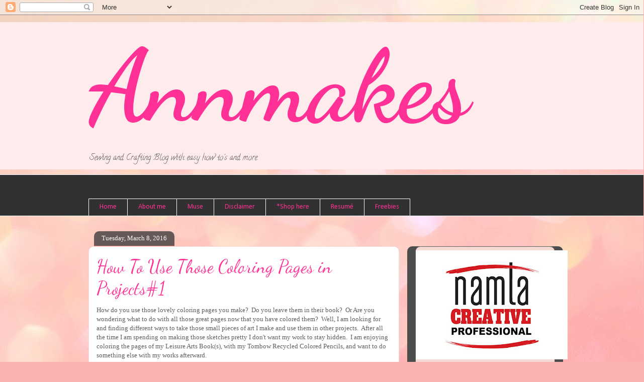

--- FILE ---
content_type: text/html; charset=UTF-8
request_url: https://www.annmakes.ca/2016/03/how-to-use-those-coloring-pages-in.html
body_size: 36039
content:
<!DOCTYPE html>
<html class='v2' dir='ltr' lang='en' xmlns='http://www.w3.org/1999/xhtml' xmlns:b='http://www.google.com/2005/gml/b' xmlns:data='http://www.google.com/2005/gml/data' xmlns:expr='http://www.google.com/2005/gml/expr'>
<script type='text/javascript'>
      ;(function(p,l,o,w,i,n,g){if(!p[i]){p.GlobalSnowplowNamespace=p.GlobalSnowplowNamespace||[];p.GlobalSnowplowNamespace.push(i);p[i]=function(){(p[i].q=p[i].q||[]).push(arguments)};p[i].q=p[i].q||[];n=l.createElement(o);g=l.getElementsByTagName(o)[0];n.async=1;n.src=w;g.parentNode.insertBefore(n,g)}}(window,document,"script","//a.tapinfluence.com/tap.js","taptracker"));
      taptracker('newTracker','cf','c.tapinfluence.com',{appId:'06fd8806-da00-11e6-bdda-22000a66c666'});
      taptracker('trackPageView');
      </script>
<head>
<link href='https://www.blogger.com/static/v1/widgets/335934321-css_bundle_v2.css' rel='stylesheet' type='text/css'/>
<meta content='width=1100' name='viewport'/>
<meta content='text/html; charset=UTF-8' http-equiv='Content-Type'/>
<meta content='blogger' name='generator'/>
<link href='https://www.annmakes.ca/favicon.ico' rel='icon' type='image/x-icon'/>
<link href='https://www.annmakes.ca/2016/03/how-to-use-those-coloring-pages-in.html' rel='canonical'/>
<link rel="alternate" type="application/atom+xml" title="Annmakes - Atom" href="https://www.annmakes.ca/feeds/posts/default" />
<link rel="alternate" type="application/rss+xml" title="Annmakes - RSS" href="https://www.annmakes.ca/feeds/posts/default?alt=rss" />
<link rel="service.post" type="application/atom+xml" title="Annmakes - Atom" href="https://www.blogger.com/feeds/1192207073148610932/posts/default" />

<link rel="alternate" type="application/atom+xml" title="Annmakes - Atom" href="https://www.annmakes.ca/feeds/3084357365894866070/comments/default" />
<!--Can't find substitution for tag [blog.ieCssRetrofitLinks]-->
<link href='https://blogger.googleusercontent.com/img/b/R29vZ2xl/AVvXsEhCcFR13Bs5OM482XVP24y1bsy3dDxTK9ryIuuNj3lr4l8GcxUW3giDSCxWH4f_uNmtjfqA8uul-6kCUV97PPfXU8IecfqQquE2pK7rAuDSAZLxjc6asjtlLp3PocliMkKJHMDD-mJshpRo/s320/Medical+Info+Envelope+Mar.+8.jpg' rel='image_src'/>
<meta content='https://www.annmakes.ca/2016/03/how-to-use-those-coloring-pages-in.html' property='og:url'/>
<meta content='How To Use Those Coloring Pages in Projects#1' property='og:title'/>
<meta content='Annmakes is all about Creativity and getting Crafty through DIY, How To, Product Reviews,  Mixed Media, Paper Crafts, Sewing, &amp; Home Decor.' property='og:description'/>
<meta content='https://blogger.googleusercontent.com/img/b/R29vZ2xl/AVvXsEhCcFR13Bs5OM482XVP24y1bsy3dDxTK9ryIuuNj3lr4l8GcxUW3giDSCxWH4f_uNmtjfqA8uul-6kCUV97PPfXU8IecfqQquE2pK7rAuDSAZLxjc6asjtlLp3PocliMkKJHMDD-mJshpRo/w1200-h630-p-k-no-nu/Medical+Info+Envelope+Mar.+8.jpg' property='og:image'/>
<title>Annmakes: How To Use Those Coloring Pages in Projects#1</title>
<style type='text/css'>@font-face{font-family:'Calibri';font-style:normal;font-weight:400;font-display:swap;src:url(//fonts.gstatic.com/l/font?kit=J7afnpV-BGlaFfdAhLEY67FIEjg&skey=a1029226f80653a8&v=v15)format('woff2');unicode-range:U+0000-00FF,U+0131,U+0152-0153,U+02BB-02BC,U+02C6,U+02DA,U+02DC,U+0304,U+0308,U+0329,U+2000-206F,U+20AC,U+2122,U+2191,U+2193,U+2212,U+2215,U+FEFF,U+FFFD;}@font-face{font-family:'Calligraffitti';font-style:normal;font-weight:400;font-display:swap;src:url(//fonts.gstatic.com/s/calligraffitti/v20/46k2lbT3XjDVqJw3DCmCFjE0vkFeOZdjppN_.woff2)format('woff2');unicode-range:U+0000-00FF,U+0131,U+0152-0153,U+02BB-02BC,U+02C6,U+02DA,U+02DC,U+0304,U+0308,U+0329,U+2000-206F,U+20AC,U+2122,U+2191,U+2193,U+2212,U+2215,U+FEFF,U+FFFD;}@font-face{font-family:'Dancing Script';font-style:normal;font-weight:400;font-display:swap;src:url(//fonts.gstatic.com/s/dancingscript/v29/If2RXTr6YS-zF4S-kcSWSVi_szLviuEHiC4Wl-8.woff2)format('woff2');unicode-range:U+0102-0103,U+0110-0111,U+0128-0129,U+0168-0169,U+01A0-01A1,U+01AF-01B0,U+0300-0301,U+0303-0304,U+0308-0309,U+0323,U+0329,U+1EA0-1EF9,U+20AB;}@font-face{font-family:'Dancing Script';font-style:normal;font-weight:400;font-display:swap;src:url(//fonts.gstatic.com/s/dancingscript/v29/If2RXTr6YS-zF4S-kcSWSVi_szLuiuEHiC4Wl-8.woff2)format('woff2');unicode-range:U+0100-02BA,U+02BD-02C5,U+02C7-02CC,U+02CE-02D7,U+02DD-02FF,U+0304,U+0308,U+0329,U+1D00-1DBF,U+1E00-1E9F,U+1EF2-1EFF,U+2020,U+20A0-20AB,U+20AD-20C0,U+2113,U+2C60-2C7F,U+A720-A7FF;}@font-face{font-family:'Dancing Script';font-style:normal;font-weight:400;font-display:swap;src:url(//fonts.gstatic.com/s/dancingscript/v29/If2RXTr6YS-zF4S-kcSWSVi_szLgiuEHiC4W.woff2)format('woff2');unicode-range:U+0000-00FF,U+0131,U+0152-0153,U+02BB-02BC,U+02C6,U+02DA,U+02DC,U+0304,U+0308,U+0329,U+2000-206F,U+20AC,U+2122,U+2191,U+2193,U+2212,U+2215,U+FEFF,U+FFFD;}@font-face{font-family:'Dancing Script';font-style:normal;font-weight:700;font-display:swap;src:url(//fonts.gstatic.com/s/dancingscript/v29/If2RXTr6YS-zF4S-kcSWSVi_szLviuEHiC4Wl-8.woff2)format('woff2');unicode-range:U+0102-0103,U+0110-0111,U+0128-0129,U+0168-0169,U+01A0-01A1,U+01AF-01B0,U+0300-0301,U+0303-0304,U+0308-0309,U+0323,U+0329,U+1EA0-1EF9,U+20AB;}@font-face{font-family:'Dancing Script';font-style:normal;font-weight:700;font-display:swap;src:url(//fonts.gstatic.com/s/dancingscript/v29/If2RXTr6YS-zF4S-kcSWSVi_szLuiuEHiC4Wl-8.woff2)format('woff2');unicode-range:U+0100-02BA,U+02BD-02C5,U+02C7-02CC,U+02CE-02D7,U+02DD-02FF,U+0304,U+0308,U+0329,U+1D00-1DBF,U+1E00-1E9F,U+1EF2-1EFF,U+2020,U+20A0-20AB,U+20AD-20C0,U+2113,U+2C60-2C7F,U+A720-A7FF;}@font-face{font-family:'Dancing Script';font-style:normal;font-weight:700;font-display:swap;src:url(//fonts.gstatic.com/s/dancingscript/v29/If2RXTr6YS-zF4S-kcSWSVi_szLgiuEHiC4W.woff2)format('woff2');unicode-range:U+0000-00FF,U+0131,U+0152-0153,U+02BB-02BC,U+02C6,U+02DA,U+02DC,U+0304,U+0308,U+0329,U+2000-206F,U+20AC,U+2122,U+2191,U+2193,U+2212,U+2215,U+FEFF,U+FFFD;}</style>
<style id='page-skin-1' type='text/css'><!--
/*
-----------------------------------------------
Blogger Template Style
Name:     Awesome Inc.
Designer: Tina Chen
URL:      tinachen.org
----------------------------------------------- */
/* Variable definitions
====================
<Variable name="keycolor" description="Main Color" type="color" default="#ffffff"/>
<Group description="Page" selector="body">
<Variable name="body.font" description="Font" type="font"
default="normal normal 13px Arial, Tahoma, Helvetica, FreeSans, sans-serif"/>
<Variable name="body.background.color" description="Background Color" type="color" default="#000000"/>
<Variable name="body.text.color" description="Text Color" type="color" default="#ffffff"/>
</Group>
<Group description="Links" selector=".main-inner">
<Variable name="link.color" description="Link Color" type="color" default="#888888"/>
<Variable name="link.visited.color" description="Visited Color" type="color" default="#444444"/>
<Variable name="link.hover.color" description="Hover Color" type="color" default="#cccccc"/>
</Group>
<Group description="Blog Title" selector=".header h1">
<Variable name="header.font" description="Title Font" type="font"
default="normal bold 40px Arial, Tahoma, Helvetica, FreeSans, sans-serif"/>
<Variable name="header.text.color" description="Title Color" type="color" default="#5e5e5e" />
<Variable name="header.background.color" description="Header Background" type="color" default="transparent" />
</Group>
<Group description="Blog Description" selector=".header .description">
<Variable name="description.font" description="Font" type="font"
default="normal normal 14px Arial, Tahoma, Helvetica, FreeSans, sans-serif"/>
<Variable name="description.text.color" description="Text Color" type="color"
default="#5e5e5e" />
</Group>
<Group description="Tabs Text" selector=".tabs-inner .widget li a">
<Variable name="tabs.font" description="Font" type="font"
default="normal bold 14px Arial, Tahoma, Helvetica, FreeSans, sans-serif"/>
<Variable name="tabs.text.color" description="Text Color" type="color" default="#5e5e5e"/>
<Variable name="tabs.selected.text.color" description="Selected Color" type="color" default="#ff3196"/>
</Group>
<Group description="Tabs Background" selector=".tabs-outer .PageList">
<Variable name="tabs.background.color" description="Background Color" type="color" default="#141414"/>
<Variable name="tabs.selected.background.color" description="Selected Color" type="color" default="#444444"/>
<Variable name="tabs.border.color" description="Border Color" type="color" default="#5e5e5e"/>
</Group>
<Group description="Date Header" selector=".main-inner .widget h2.date-header, .main-inner .widget h2.date-header span">
<Variable name="date.font" description="Font" type="font"
default="normal normal 14px Arial, Tahoma, Helvetica, FreeSans, sans-serif"/>
<Variable name="date.text.color" description="Text Color" type="color" default="#666666"/>
<Variable name="date.border.color" description="Border Color" type="color" default="#5e5e5e"/>
</Group>
<Group description="Post Title" selector="h3.post-title, h4, h3.post-title a">
<Variable name="post.title.font" description="Font" type="font"
default="normal bold 22px Arial, Tahoma, Helvetica, FreeSans, sans-serif"/>
<Variable name="post.title.text.color" description="Text Color" type="color" default="#5e5e5e"/>
</Group>
<Group description="Post Background" selector=".post">
<Variable name="post.background.color" description="Background Color" type="color" default="#f5dad3" />
<Variable name="post.border.color" description="Border Color" type="color" default="#5e5e5e" />
<Variable name="post.border.bevel.color" description="Bevel Color" type="color" default="#5e5e5e"/>
</Group>
<Group description="Gadget Title" selector="h2">
<Variable name="widget.title.font" description="Font" type="font"
default="normal bold 14px Arial, Tahoma, Helvetica, FreeSans, sans-serif"/>
<Variable name="widget.title.text.color" description="Text Color" type="color" default="#5e5e5e"/>
</Group>
<Group description="Gadget Text" selector=".sidebar .widget">
<Variable name="widget.font" description="Font" type="font"
default="normal normal 14px Arial, Tahoma, Helvetica, FreeSans, sans-serif"/>
<Variable name="widget.text.color" description="Text Color" type="color" default="#5e5e5e"/>
<Variable name="widget.alternate.text.color" description="Alternate Color" type="color" default="#666666"/>
</Group>
<Group description="Gadget Links" selector=".sidebar .widget">
<Variable name="widget.link.color" description="Link Color" type="color" default="#40d9d7"/>
<Variable name="widget.link.visited.color" description="Visited Color" type="color" default="#ff3196"/>
<Variable name="widget.link.hover.color" description="Hover Color" type="color" default="#4042d9"/>
</Group>
<Group description="Gadget Background" selector=".sidebar .widget">
<Variable name="widget.background.color" description="Background Color" type="color" default="#141414"/>
<Variable name="widget.border.color" description="Border Color" type="color" default="#222222"/>
<Variable name="widget.border.bevel.color" description="Bevel Color" type="color" default="#000000"/>
</Group>
<Group description="Sidebar Background" selector=".column-left-inner .column-right-inner">
<Variable name="widget.outer.background.color" description="Background Color" type="color" default="transparent" />
</Group>
<Group description="Images" selector=".main-inner">
<Variable name="image.background.color" description="Background Color" type="color" default="transparent"/>
<Variable name="image.border.color" description="Border Color" type="color" default="transparent"/>
</Group>
<Group description="Feed" selector=".blog-feeds">
<Variable name="feed.text.color" description="Text Color" type="color" default="#5e5e5e"/>
</Group>
<Group description="Feed Links" selector=".blog-feeds">
<Variable name="feed.link.color" description="Link Color" type="color" default="#40d9d7"/>
<Variable name="feed.link.visited.color" description="Visited Color" type="color" default="#ff3196"/>
<Variable name="feed.link.hover.color" description="Hover Color" type="color" default="#4042d9"/>
</Group>
<Group description="Pager" selector=".blog-pager">
<Variable name="pager.background.color" description="Background Color" type="color" default="#ffffff" />
</Group>
<Group description="Footer" selector=".footer-outer">
<Variable name="footer.background.color" description="Background Color" type="color" default="#f5dad3" />
<Variable name="footer.text.color" description="Text Color" type="color" default="#5e5e5e" />
</Group>
<Variable name="title.shadow.spread" description="Title Shadow" type="length" default="-1px" min="-1px" max="100px"/>
<Variable name="body.background" description="Body Background" type="background"
color="#ffffff"
default="$(color) none repeat scroll top left"/>
<Variable name="body.background.gradient.cap" description="Body Gradient Cap" type="url"
default="none"/>
<Variable name="body.background.size" description="Body Background Size" type="string" default="auto"/>
<Variable name="tabs.background.gradient" description="Tabs Background Gradient" type="url"
default="none"/>
<Variable name="header.background.gradient" description="Header Background Gradient" type="url" default="none" />
<Variable name="header.padding.top" description="Header Top Padding" type="length" default="22px" min="0" max="100px"/>
<Variable name="header.margin.top" description="Header Top Margin" type="length" default="0" min="0" max="100px"/>
<Variable name="header.margin.bottom" description="Header Bottom Margin" type="length" default="0" min="0" max="100px"/>
<Variable name="widget.padding.top" description="Widget Padding Top" type="length" default="8px" min="0" max="20px"/>
<Variable name="widget.padding.side" description="Widget Padding Side" type="length" default="15px" min="0" max="100px"/>
<Variable name="widget.outer.margin.top" description="Widget Top Margin" type="length" default="0" min="0" max="100px"/>
<Variable name="widget.outer.background.gradient" description="Gradient" type="url" default="none" />
<Variable name="widget.border.radius" description="Gadget Border Radius" type="length" default="0" min="0" max="100px"/>
<Variable name="outer.shadow.spread" description="Outer Shadow Size" type="length" default="0" min="0" max="100px"/>
<Variable name="date.header.border.radius.top" description="Date Header Border Radius Top" type="length" default="0" min="0" max="100px"/>
<Variable name="date.header.position" description="Date Header Position" type="length" default="15px" min="0" max="100px"/>
<Variable name="date.space" description="Date Space" type="length" default="30px" min="0" max="100px"/>
<Variable name="date.position" description="Date Float" type="string" default="static" />
<Variable name="date.padding.bottom" description="Date Padding Bottom" type="length" default="0" min="0" max="100px"/>
<Variable name="date.border.size" description="Date Border Size" type="length" default="0" min="0" max="10px"/>
<Variable name="date.background" description="Date Background" type="background" color="transparent"
default="$(color) none no-repeat scroll top left" />
<Variable name="date.first.border.radius.top" description="Date First top radius" type="length" default="10px" min="0" max="100px"/>
<Variable name="date.last.space.bottom" description="Date Last Space Bottom" type="length"
default="20px" min="0" max="100px"/>
<Variable name="date.last.border.radius.bottom" description="Date Last bottom radius" type="length" default="10px" min="0" max="100px"/>
<Variable name="post.first.padding.top" description="First Post Padding Top" type="length" default="0" min="0" max="100px"/>
<Variable name="image.shadow.spread" description="Image Shadow Size" type="length" default="0" min="0" max="100px"/>
<Variable name="image.border.radius" description="Image Border Radius" type="length" default="0" min="0" max="100px"/>
<Variable name="separator.outdent" description="Separator Outdent" type="length" default="15px" min="0" max="100px"/>
<Variable name="title.separator.border.size" description="Widget Title Border Size" type="length" default="1px" min="0" max="10px"/>
<Variable name="list.separator.border.size" description="List Separator Border Size" type="length" default="1px" min="0" max="10px"/>
<Variable name="shadow.spread" description="Shadow Size" type="length" default="0" min="0" max="100px"/>
<Variable name="startSide" description="Side where text starts in blog language" type="automatic" default="left"/>
<Variable name="endSide" description="Side where text ends in blog language" type="automatic" default="right"/>
<Variable name="date.side" description="Side where date header is placed" type="string" default="right"/>
<Variable name="pager.border.radius.top" description="Pager Border Top Radius" type="length" default="10px" min="0" max="100px"/>
<Variable name="pager.space.top" description="Pager Top Space" type="length" default="1em" min="0" max="20em"/>
<Variable name="footer.background.gradient" description="Background Gradient" type="url" default="none" />
<Variable name="mobile.background.size" description="Mobile Background Size" type="string"
default="100% auto"/>
<Variable name="mobile.background.overlay" description="Mobile Background Overlay" type="string"
default="transparent none repeat scroll top left"/>
<Variable name="mobile.button.color" description="Mobile Button Color" type="color" default="#ffffff" />
*/
/* Content
----------------------------------------------- */
body {
font: normal normal 13px Georgia, Utopia, 'Palatino Linotype', Palatino, serif;
color: #5e5e5e;
background: #fbb1b2 url(//themes.googleusercontent.com/image?id=1IgO1wWgj0K_rUZAoQza9BXyXF8I_PEFrP-DP9u0fUqePLlRNOTLtrSyYQglz9OZfPNqD) repeat fixed top center /* Credit: merrymoonmary (http://www.istockphoto.com/file_closeup.php?id=10989085&platform=blogger) */;
}
html body .content-outer {
min-width: 0;
max-width: 100%;
width: 100%;
}
a:link {
text-decoration: none;
color: #40d9d7;
}
a:visited {
text-decoration: none;
color: #ff3196;
}
a:hover {
text-decoration: underline;
color: #4042d9;
}
.body-fauxcolumn-outer .cap-top {
position: absolute;
z-index: 1;
height: 276px;
width: 100%;
background: transparent none repeat-x scroll top left;
_background-image: none;
}
/* Columns
----------------------------------------------- */
.content-inner {
padding: 0;
}
.header-inner .section {
margin: 0 16px;
}
.tabs-inner .section {
margin: 0 16px;
}
.main-inner {
padding-top: 60px;
}
.main-inner .column-center-inner,
.main-inner .column-left-inner,
.main-inner .column-right-inner {
padding: 0 5px;
}
*+html body .main-inner .column-center-inner {
margin-top: -60px;
}
#layout .main-inner .column-center-inner {
margin-top: 0;
}
/* Header
----------------------------------------------- */
.header-outer {
margin: 14px 0 10px 0;
background: #fbb1b2 url(https://resources.blogblog.com/blogblog/data/1kt/awesomeinc/header_gradient_artsy.png) repeat scroll 0 0;
}
.Header h1 {
font: normal bold 200px Dancing Script;
color: #ff3196;
text-shadow: 0 0 -1px #000000;
}
.Header h1 a {
color: #ff3196;
}
.Header .description {
font: normal normal 16px Calligraffitti;
color: #5e5e5e;
}
.header-inner .Header .titlewrapper,
.header-inner .Header .descriptionwrapper {
padding-left: 0;
padding-right: 0;
margin-bottom: 0;
}
.header-inner .Header .titlewrapper {
padding-top: 9px;
}
/* Tabs
----------------------------------------------- */
.tabs-outer {
overflow: hidden;
position: relative;
background: #2f2f2f url(https://resources.blogblog.com/blogblog/data/1kt/awesomeinc/tabs_gradient_artsy.png) repeat scroll 0 0;
}
#layout .tabs-outer {
overflow: visible;
}
.tabs-cap-top, .tabs-cap-bottom {
position: absolute;
width: 100%;
border-top: 1px solid #ffffff;
}
.tabs-cap-bottom {
bottom: 0;
}
.tabs-inner .widget li a {
display: inline-block;
margin: 0;
padding: .6em 1.5em;
font: normal normal 14px Calibri;
color: #ff3196;
border-top: 1px solid #ffffff;
border-bottom: 1px solid #ffffff;
border-left: 1px solid #ffffff;
height: 16px;
line-height: 16px;
}
.tabs-inner .widget li:last-child a {
border-right: 1px solid #ffffff;
}
.tabs-inner .widget li.selected a, .tabs-inner .widget li a:hover {
background: #ff007d url(https://resources.blogblog.com/blogblog/data/1kt/awesomeinc/tabs_gradient_artsy.png) repeat-x scroll 0 -100px;
color: #ffffff;
}
/* Headings
----------------------------------------------- */
h2 {
font: normal bold 14px Arial, Tahoma, Helvetica, FreeSans, sans-serif;
color: #ffffff;
}
/* Widgets
----------------------------------------------- */
.main-inner .section {
margin: 0 27px;
padding: 0;
}
.main-inner .column-left-outer,
.main-inner .column-right-outer {
margin-top: 0;
}
#layout .main-inner .column-left-outer,
#layout .main-inner .column-right-outer {
margin-top: 0;
}
.main-inner .column-left-inner,
.main-inner .column-right-inner {
background: #9b9b9b url(https://resources.blogblog.com/blogblog/data/1kt/awesomeinc/tabs_gradient_artsy.png) repeat 0 0;
-moz-box-shadow: 0 0 0 rgba(0, 0, 0, .2);
-webkit-box-shadow: 0 0 0 rgba(0, 0, 0, .2);
-goog-ms-box-shadow: 0 0 0 rgba(0, 0, 0, .2);
box-shadow: 0 0 0 rgba(0, 0, 0, .2);
-moz-border-radius: 10px;
-webkit-border-radius: 10px;
-goog-ms-border-radius: 10px;
border-radius: 10px;
}
#layout .main-inner .column-left-inner,
#layout .main-inner .column-right-inner {
margin-top: 0;
}
.sidebar .widget {
font: normal normal 13px Arial, Tahoma, Helvetica, FreeSans, sans-serif;
color: #ffffff;
}
.sidebar .widget a:link {
color: #fbb1b2;
}
.sidebar .widget a:visited {
color: #ff3196;
}
.sidebar .widget a:hover {
color: #ddcba2;
}
.sidebar .widget h2 {
text-shadow: 0 0 -1px #000000;
}
.main-inner .widget {
background-color: #f5dad3;
border: 1px solid #5e5e5e;
padding: 0 0 15px;
margin: 20px -16px;
-moz-box-shadow: 0 0 0 rgba(0, 0, 0, .2);
-webkit-box-shadow: 0 0 0 rgba(0, 0, 0, .2);
-goog-ms-box-shadow: 0 0 0 rgba(0, 0, 0, .2);
box-shadow: 0 0 0 rgba(0, 0, 0, .2);
-moz-border-radius: 10px;
-webkit-border-radius: 10px;
-goog-ms-border-radius: 10px;
border-radius: 10px;
}
.main-inner .widget h2 {
margin: 0 -0;
padding: .6em 0 .5em;
border-bottom: 1px solid #fb8c8d;
}
.footer-inner .widget h2 {
padding: 0 0 .4em;
border-bottom: 1px solid #fb8c8d;
}
.main-inner .widget h2 + div, .footer-inner .widget h2 + div {
border-top: 0 solid #5e5e5e;
padding-top: 8px;
}
.main-inner .widget .widget-content {
margin: 0 -0;
padding: 7px 0 0;
}
.main-inner .widget ul, .main-inner .widget #ArchiveList ul.flat {
margin: -8px -15px 0;
padding: 0;
list-style: none;
}
.main-inner .widget #ArchiveList {
margin: -8px 0 0;
}
.main-inner .widget ul li, .main-inner .widget #ArchiveList ul.flat li {
padding: .5em 15px;
text-indent: 0;
color: #5e5e5e;
border-top: 0 solid #5e5e5e;
border-bottom: 1px solid #fb8c8d;
}
.main-inner .widget #ArchiveList ul li {
padding-top: .25em;
padding-bottom: .25em;
}
.main-inner .widget ul li:first-child, .main-inner .widget #ArchiveList ul.flat li:first-child {
border-top: none;
}
.main-inner .widget ul li:last-child, .main-inner .widget #ArchiveList ul.flat li:last-child {
border-bottom: none;
}
.post-body {
position: relative;
}
.main-inner .widget .post-body ul {
padding: 0 2.5em;
margin: .5em 0;
list-style: disc;
}
.main-inner .widget .post-body ul li {
padding: 0.25em 0;
margin-bottom: .25em;
color: #5e5e5e;
border: none;
}
.footer-inner .widget ul {
padding: 0;
list-style: none;
}
.widget .zippy {
color: #5e5e5e;
}
/* Posts
----------------------------------------------- */
body .main-inner .Blog {
padding: 0;
margin-bottom: 1em;
background-color: transparent;
border: none;
-moz-box-shadow: 0 0 0 rgba(0, 0, 0, 0);
-webkit-box-shadow: 0 0 0 rgba(0, 0, 0, 0);
-goog-ms-box-shadow: 0 0 0 rgba(0, 0, 0, 0);
box-shadow: 0 0 0 rgba(0, 0, 0, 0);
}
.main-inner .section:last-child .Blog:last-child {
padding: 0;
margin-bottom: 1em;
}
.main-inner .widget h2.date-header {
margin: 0 -15px 1px;
padding: 0 0 0 0;
font: normal normal 13px 'Times New Roman', Times, FreeSerif, serif;
color: #ffffff;
background: transparent url(https://resources.blogblog.com/blogblog/data/1kt/awesomeinc/tabs_gradient_artsy.png) repeat fixed center center;
border-top: 0 solid #a64d79;
border-bottom: 1px solid #fb8c8d;
-moz-border-radius-topleft: 10px;
-moz-border-radius-topright: 10px;
-webkit-border-top-left-radius: 10px;
-webkit-border-top-right-radius: 10px;
border-top-left-radius: 10px;
border-top-right-radius: 10px;
position: absolute;
bottom: 100%;
left: 25px;
text-shadow: 0 0 -1px #000000;
}
.main-inner .widget h2.date-header span {
font: normal normal 13px 'Times New Roman', Times, FreeSerif, serif;
display: block;
padding: .5em 15px;
border-left: 0 solid #a64d79;
border-right: 0 solid #a64d79;
}
.date-outer {
position: relative;
margin: 60px 0 20px;
padding: 0 15px;
background-color: #ffffff;
border: 1px solid #f5dad3;
-moz-box-shadow: 0 0 0 rgba(0, 0, 0, .2);
-webkit-box-shadow: 0 0 0 rgba(0, 0, 0, .2);
-goog-ms-box-shadow: 0 0 0 rgba(0, 0, 0, .2);
box-shadow: 0 0 0 rgba(0, 0, 0, .2);
-moz-border-radius: 10px;
-webkit-border-radius: 10px;
-goog-ms-border-radius: 10px;
border-radius: 10px;
}
.date-outer:first-child {
margin-top: 0;
}
.date-outer:last-child {
margin-bottom: 0;
-moz-border-radius-bottomleft: 0;
-moz-border-radius-bottomright: 0;
-webkit-border-bottom-left-radius: 0;
-webkit-border-bottom-right-radius: 0;
-goog-ms-border-bottom-left-radius: 0;
-goog-ms-border-bottom-right-radius: 0;
border-bottom-left-radius: 0;
border-bottom-right-radius: 0;
}
.date-posts {
margin: 0 -0;
padding: 0 0;
clear: both;
}
.post-outer, .inline-ad {
border-top: 1px solid #d47e82;
margin: 0 -0;
padding: 15px 0;
}
.post-outer {
padding-bottom: 10px;
}
.post-outer:first-child {
padding-top: 10px;
border-top: none;
}
.post-outer:last-child, .inline-ad:last-child {
border-bottom: none;
}
.post-body {
position: relative;
}
.post-body img {
padding: 8px;
background: #fbb1b2;
border: 1px solid #2f2f2f;
-moz-box-shadow: 0 0 0 rgba(0, 0, 0, .2);
-webkit-box-shadow: 0 0 0 rgba(0, 0, 0, .2);
box-shadow: 0 0 0 rgba(0, 0, 0, .2);
-moz-border-radius: 0;
-webkit-border-radius: 0;
border-radius: 0;
}
h3.post-title, h4 {
font: normal normal 36px Dancing Script;
color: #ff3196;
}
h3.post-title a {
font: normal normal 36px Dancing Script;
color: #ff3196;
}
h3.post-title a:hover {
color: #4042d9;
text-decoration: underline;
}
.post-header {
margin: 0 0 1em;
}
.post-body {
line-height: 1.4;
}
.post-outer h2 {
color: #5e5e5e;
}
.post-footer {
margin: 1.5em 0 0;
}
#blog-pager {
padding: 15px;
font-size: 120%;
background-color: #fb8c8d;
border: 1px solid #5e5e5e;
-moz-box-shadow: 0 0 0 rgba(0, 0, 0, .2);
-webkit-box-shadow: 0 0 0 rgba(0, 0, 0, .2);
-goog-ms-box-shadow: 0 0 0 rgba(0, 0, 0, .2);
box-shadow: 0 0 0 rgba(0, 0, 0, .2);
-moz-border-radius: 10px;
-webkit-border-radius: 10px;
-goog-ms-border-radius: 10px;
border-radius: 10px;
-moz-border-radius-topleft: 0;
-moz-border-radius-topright: 0;
-webkit-border-top-left-radius: 0;
-webkit-border-top-right-radius: 0;
-goog-ms-border-top-left-radius: 0;
-goog-ms-border-top-right-radius: 0;
border-top-left-radius: 0;
border-top-right-radius-topright: 0;
margin-top: 0;
}
.blog-feeds, .post-feeds {
margin: 1em 0;
text-align: center;
color: #7d5859;
}
.blog-feeds a, .post-feeds a {
color: #ffffff;
}
.blog-feeds a:visited, .post-feeds a:visited {
color: #d94041;
}
.blog-feeds a:hover, .post-feeds a:hover {
color: #40d9d7;
}
.post-outer .comments {
margin-top: 2em;
}
/* Comments
----------------------------------------------- */
.comments .comments-content .icon.blog-author {
background-repeat: no-repeat;
background-image: url([data-uri]);
}
.comments .comments-content .loadmore a {
border-top: 1px solid #ffffff;
border-bottom: 1px solid #ffffff;
}
.comments .continue {
border-top: 2px solid #ffffff;
}
/* Footer
----------------------------------------------- */
.footer-outer {
margin: -0 0 -1px;
padding: 0 0 0;
color: #616161;
overflow: hidden;
}
.footer-fauxborder-left {
border-top: 1px solid #5e5e5e;
background: rgba(89, 89, 89, 0) url(https://resources.blogblog.com/blogblog/data/1kt/awesomeinc/header_gradient_artsy.png) repeat scroll 0 0;
-moz-box-shadow: 0 0 0 rgba(0, 0, 0, .2);
-webkit-box-shadow: 0 0 0 rgba(0, 0, 0, .2);
-goog-ms-box-shadow: 0 0 0 rgba(0, 0, 0, .2);
box-shadow: 0 0 0 rgba(0, 0, 0, .2);
margin: 0 -0;
}
/* Mobile
----------------------------------------------- */
body.mobile {
background-size: 100% auto;
}
.mobile .body-fauxcolumn-outer {
background: transparent none repeat scroll top left;
}
*+html body.mobile .main-inner .column-center-inner {
margin-top: 0;
}
.mobile .main-inner .widget {
padding: 0 0 15px;
}
.mobile .main-inner .widget h2 + div,
.mobile .footer-inner .widget h2 + div {
border-top: none;
padding-top: 0;
}
.mobile .footer-inner .widget h2 {
padding: 0.5em 0;
border-bottom: none;
}
.mobile .main-inner .widget .widget-content {
margin: 0;
padding: 7px 0 0;
}
.mobile .main-inner .widget ul,
.mobile .main-inner .widget #ArchiveList ul.flat {
margin: 0 -15px 0;
}
.mobile .main-inner .widget h2.date-header {
left: 0;
}
.mobile .date-header span {
padding: 0.4em 0;
}
.mobile .date-outer:first-child {
margin-bottom: 0;
border: 1px solid #f5dad3;
-moz-border-radius-topleft: 10px;
-moz-border-radius-topright: 10px;
-webkit-border-top-left-radius: 10px;
-webkit-border-top-right-radius: 10px;
-goog-ms-border-top-left-radius: 10px;
-goog-ms-border-top-right-radius: 10px;
border-top-left-radius: 10px;
border-top-right-radius: 10px;
}
.mobile .date-outer {
border-color: #f5dad3;
border-width: 0 1px 1px;
}
.mobile .date-outer:last-child {
margin-bottom: 0;
}
.mobile .main-inner {
padding: 0;
}
.mobile .header-inner .section {
margin: 0;
}
.mobile .post-outer, .mobile .inline-ad {
padding: 5px 0;
}
.mobile .tabs-inner .section {
margin: 0 10px;
}
.mobile .main-inner .widget h2 {
margin: 0;
padding: 0;
}
.mobile .main-inner .widget h2.date-header span {
padding: 0;
}
.mobile .main-inner .widget .widget-content {
margin: 0;
padding: 7px 0 0;
}
.mobile #blog-pager {
border: 1px solid transparent;
background: rgba(89, 89, 89, 0) url(https://resources.blogblog.com/blogblog/data/1kt/awesomeinc/header_gradient_artsy.png) repeat scroll 0 0;
}
.mobile .main-inner .column-left-inner,
.mobile .main-inner .column-right-inner {
background: #9b9b9b url(https://resources.blogblog.com/blogblog/data/1kt/awesomeinc/tabs_gradient_artsy.png) repeat 0 0;
-moz-box-shadow: none;
-webkit-box-shadow: none;
-goog-ms-box-shadow: none;
box-shadow: none;
}
.mobile .date-posts {
margin: 0;
padding: 0;
}
.mobile .footer-fauxborder-left {
margin: 0;
border-top: inherit;
}
.mobile .main-inner .section:last-child .Blog:last-child {
margin-bottom: 0;
}
.mobile-index-contents {
color: #5e5e5e;
}
.mobile .mobile-link-button {
background: #40d9d7 url(https://resources.blogblog.com/blogblog/data/1kt/awesomeinc/tabs_gradient_artsy.png) repeat scroll 0 0;
}
.mobile-link-button a:link, .mobile-link-button a:visited {
color: #ffffff;
}
.mobile .tabs-inner .PageList .widget-content {
background: transparent;
border-top: 1px solid;
border-color: #ffffff;
color: #ff3196;
}
.mobile .tabs-inner .PageList .widget-content .pagelist-arrow {
border-left: 1px solid #ffffff;
}

--></style>
<style id='template-skin-1' type='text/css'><!--
body {
min-width: 960px;
}
.content-outer, .content-fauxcolumn-outer, .region-inner {
min-width: 960px;
max-width: 960px;
_width: 960px;
}
.main-inner .columns {
padding-left: 0;
padding-right: 310px;
}
.main-inner .fauxcolumn-center-outer {
left: 0;
right: 310px;
/* IE6 does not respect left and right together */
_width: expression(this.parentNode.offsetWidth -
parseInt("0") -
parseInt("310px") + 'px');
}
.main-inner .fauxcolumn-left-outer {
width: 0;
}
.main-inner .fauxcolumn-right-outer {
width: 310px;
}
.main-inner .column-left-outer {
width: 0;
right: 100%;
margin-left: -0;
}
.main-inner .column-right-outer {
width: 310px;
margin-right: -310px;
}
#layout {
min-width: 0;
}
#layout .content-outer {
min-width: 0;
width: 800px;
}
#layout .region-inner {
min-width: 0;
width: auto;
}
body#layout div.add_widget {
padding: 8px;
}
body#layout div.add_widget a {
margin-left: 32px;
}
--></style>
<style>
    body {background-image:url(\/\/themes.googleusercontent.com\/image?id=1IgO1wWgj0K_rUZAoQza9BXyXF8I_PEFrP-DP9u0fUqePLlRNOTLtrSyYQglz9OZfPNqD);}
    
@media (max-width: 200px) { body {background-image:url(\/\/themes.googleusercontent.com\/image?id=1IgO1wWgj0K_rUZAoQza9BXyXF8I_PEFrP-DP9u0fUqePLlRNOTLtrSyYQglz9OZfPNqD&options=w200);}}
@media (max-width: 400px) and (min-width: 201px) { body {background-image:url(\/\/themes.googleusercontent.com\/image?id=1IgO1wWgj0K_rUZAoQza9BXyXF8I_PEFrP-DP9u0fUqePLlRNOTLtrSyYQglz9OZfPNqD&options=w400);}}
@media (max-width: 800px) and (min-width: 401px) { body {background-image:url(\/\/themes.googleusercontent.com\/image?id=1IgO1wWgj0K_rUZAoQza9BXyXF8I_PEFrP-DP9u0fUqePLlRNOTLtrSyYQglz9OZfPNqD&options=w800);}}
@media (max-width: 1200px) and (min-width: 801px) { body {background-image:url(\/\/themes.googleusercontent.com\/image?id=1IgO1wWgj0K_rUZAoQza9BXyXF8I_PEFrP-DP9u0fUqePLlRNOTLtrSyYQglz9OZfPNqD&options=w1200);}}
/* Last tag covers anything over one higher than the previous max-size cap. */
@media (min-width: 1201px) { body {background-image:url(\/\/themes.googleusercontent.com\/image?id=1IgO1wWgj0K_rUZAoQza9BXyXF8I_PEFrP-DP9u0fUqePLlRNOTLtrSyYQglz9OZfPNqD&options=w1600);}}
  </style>
<link href='https://www.blogger.com/dyn-css/authorization.css?targetBlogID=1192207073148610932&amp;zx=d4c48530-7aeb-4c0d-bc46-0282c925ebb5' media='none' onload='if(media!=&#39;all&#39;)media=&#39;all&#39;' rel='stylesheet'/><noscript><link href='https://www.blogger.com/dyn-css/authorization.css?targetBlogID=1192207073148610932&amp;zx=d4c48530-7aeb-4c0d-bc46-0282c925ebb5' rel='stylesheet'/></noscript>
<meta name='google-adsense-platform-account' content='ca-host-pub-1556223355139109'/>
<meta name='google-adsense-platform-domain' content='blogspot.com'/>

<!-- data-ad-client=ca-pub-5213031722384396 -->

</head>
<body class='loading'>
<div class='navbar section' id='navbar' name='Navbar'><div class='widget Navbar' data-version='1' id='Navbar1'><script type="text/javascript">
    function setAttributeOnload(object, attribute, val) {
      if(window.addEventListener) {
        window.addEventListener('load',
          function(){ object[attribute] = val; }, false);
      } else {
        window.attachEvent('onload', function(){ object[attribute] = val; });
      }
    }
  </script>
<div id="navbar-iframe-container"></div>
<script type="text/javascript" src="https://apis.google.com/js/platform.js"></script>
<script type="text/javascript">
      gapi.load("gapi.iframes:gapi.iframes.style.bubble", function() {
        if (gapi.iframes && gapi.iframes.getContext) {
          gapi.iframes.getContext().openChild({
              url: 'https://www.blogger.com/navbar/1192207073148610932?po\x3d3084357365894866070\x26origin\x3dhttps://www.annmakes.ca',
              where: document.getElementById("navbar-iframe-container"),
              id: "navbar-iframe"
          });
        }
      });
    </script><script type="text/javascript">
(function() {
var script = document.createElement('script');
script.type = 'text/javascript';
script.src = '//pagead2.googlesyndication.com/pagead/js/google_top_exp.js';
var head = document.getElementsByTagName('head')[0];
if (head) {
head.appendChild(script);
}})();
</script>
</div></div>
<div class='body-fauxcolumns'>
<div class='fauxcolumn-outer body-fauxcolumn-outer'>
<div class='cap-top'>
<div class='cap-left'></div>
<div class='cap-right'></div>
</div>
<div class='fauxborder-left'>
<div class='fauxborder-right'></div>
<div class='fauxcolumn-inner'>
</div>
</div>
<div class='cap-bottom'>
<div class='cap-left'></div>
<div class='cap-right'></div>
</div>
</div>
</div>
<div class='content'>
<div class='content-fauxcolumns'>
<div class='fauxcolumn-outer content-fauxcolumn-outer'>
<div class='cap-top'>
<div class='cap-left'></div>
<div class='cap-right'></div>
</div>
<div class='fauxborder-left'>
<div class='fauxborder-right'></div>
<div class='fauxcolumn-inner'>
</div>
</div>
<div class='cap-bottom'>
<div class='cap-left'></div>
<div class='cap-right'></div>
</div>
</div>
</div>
<div class='content-outer'>
<div class='content-cap-top cap-top'>
<div class='cap-left'></div>
<div class='cap-right'></div>
</div>
<div class='fauxborder-left content-fauxborder-left'>
<div class='fauxborder-right content-fauxborder-right'></div>
<div class='content-inner'>
<script type='text/javascript'>
      ;(function(p,l,o,w,i,n,g){if(!p[i]){p.GlobalSnowplowNamespace=p.GlobalSnowplowNamespace||[];p.GlobalSnowplowNamespace.push(i);p[i]=function(){(p[i].q=p[i].q||[]).push(arguments)};p[i].q=p[i].q||[];n=l.createElement(o);g=l.getElementsByTagName(o)[0];n.async=1;n.src=w;g.parentNode.insertBefore(n,g)}}(window,document,"script","//a.tapinfluence.com/tap.js","taptracker"));
      taptracker('newTracker','cf','c.tapinfluence.com',{appId:'06fd8806-da00-11e6-bdda-22000a66c666'});
      taptracker('trackPageView');
      </script>
<header>
<div class='header-outer'>
<div class='header-cap-top cap-top'>
<div class='cap-left'></div>
<div class='cap-right'></div>
</div>
<div class='fauxborder-left header-fauxborder-left'>
<div class='fauxborder-right header-fauxborder-right'></div>
<div class='region-inner header-inner'>
<div class='header section' id='header' name='Header'><div class='widget Header' data-version='1' id='Header1'>
<div id='header-inner'>
<div class='titlewrapper'>
<h1 class='title'>
<a href='https://www.annmakes.ca/'>
Annmakes
</a>
</h1>
</div>
<div class='descriptionwrapper'>
<p class='description'><span>Sewing and Crafting  Blog with easy how to's and more.</span></p>
</div>
</div>
</div></div>
</div>
</div>
<div class='header-cap-bottom cap-bottom'>
<div class='cap-left'></div>
<div class='cap-right'></div>
</div>
</div>
</header>
<div class='tabs-outer'>
<div class='tabs-cap-top cap-top'>
<div class='cap-left'></div>
<div class='cap-right'></div>
</div>
<div class='fauxborder-left tabs-fauxborder-left'>
<div class='fauxborder-right tabs-fauxborder-right'></div>
<div class='region-inner tabs-inner'>
<div class='tabs section' id='crosscol' name='Cross-Column'><div class='widget HTML' data-version='1' id='HTML5'>
<h2 class='title'>Cricut</h2>
<div class='widget-content'>
<a href="https://cricut.pxf.io/c/3514990/1372658/15311" target="_top" id="1372658"><img src="//a.impactradius-go.com/display-ad/15311-1372658" border="0" alt="" width="640" height="182"/></a><img height="0" width="0" src="https://imp.pxf.io/i/3514990/1372658/15311" style="position:absolute;visibility:hidden;" border="0" />
</div>
<div class='clear'></div>
</div></div>
<div class='tabs section' id='crosscol-overflow' name='Cross-Column 2'><div class='widget PageList' data-version='1' id='PageList1'>
<div class='widget-content'>
<ul>
<li>
<a href='https://www.annmakes.ca/'>Home</a>
</li>
<li>
<a href='https://www.annmakes.ca/p/about-me.html'>About me</a>
</li>
<li>
<a href='https://www.annmakes.ca/p/muse.html'>Muse</a>
</li>
<li>
<a href='https://www.annmakes.ca/p/isclaimer.html'>Disclaimer</a>
</li>
<li>
<a href='https://www.annmakes.ca/p/where-to-find.html'>*Shop here</a>
</li>
<li>
<a href='https://www.annmakes.ca/p/collage-couture-with-nikki-peterson.html'>Resumé</a>
</li>
<li>
<a href='https://www.annmakes.ca/p/freebies.html'>Freebies</a>
</li>
</ul>
<div class='clear'></div>
</div>
</div></div>
</div>
</div>
<div class='tabs-cap-bottom cap-bottom'>
<div class='cap-left'></div>
<div class='cap-right'></div>
</div>
</div>
<div class='main-outer'>
<div class='main-cap-top cap-top'>
<div class='cap-left'></div>
<div class='cap-right'></div>
</div>
<div class='fauxborder-left main-fauxborder-left'>
<div class='fauxborder-right main-fauxborder-right'></div>
<div class='region-inner main-inner'>
<div class='columns fauxcolumns'>
<div class='fauxcolumn-outer fauxcolumn-center-outer'>
<div class='cap-top'>
<div class='cap-left'></div>
<div class='cap-right'></div>
</div>
<div class='fauxborder-left'>
<div class='fauxborder-right'></div>
<div class='fauxcolumn-inner'>
</div>
</div>
<div class='cap-bottom'>
<div class='cap-left'></div>
<div class='cap-right'></div>
</div>
</div>
<div class='fauxcolumn-outer fauxcolumn-left-outer'>
<div class='cap-top'>
<div class='cap-left'></div>
<div class='cap-right'></div>
</div>
<div class='fauxborder-left'>
<div class='fauxborder-right'></div>
<div class='fauxcolumn-inner'>
</div>
</div>
<div class='cap-bottom'>
<div class='cap-left'></div>
<div class='cap-right'></div>
</div>
</div>
<div class='fauxcolumn-outer fauxcolumn-right-outer'>
<div class='cap-top'>
<div class='cap-left'></div>
<div class='cap-right'></div>
</div>
<div class='fauxborder-left'>
<div class='fauxborder-right'></div>
<div class='fauxcolumn-inner'>
</div>
</div>
<div class='cap-bottom'>
<div class='cap-left'></div>
<div class='cap-right'></div>
</div>
</div>
<!-- corrects IE6 width calculation -->
<div class='columns-inner'>
<div class='column-center-outer'>
<div class='column-center-inner'>
<div class='main section' id='main' name='Main'><div class='widget Blog' data-version='1' id='Blog1'>
<div class='blog-posts hfeed'>

          <div class="date-outer">
        
<h2 class='date-header'><span>Tuesday, March 8, 2016</span></h2>

          <div class="date-posts">
        
<div class='post-outer'>
<div class='post hentry uncustomized-post-template' itemprop='blogPost' itemscope='itemscope' itemtype='http://schema.org/BlogPosting'>
<meta content='https://blogger.googleusercontent.com/img/b/R29vZ2xl/AVvXsEhCcFR13Bs5OM482XVP24y1bsy3dDxTK9ryIuuNj3lr4l8GcxUW3giDSCxWH4f_uNmtjfqA8uul-6kCUV97PPfXU8IecfqQquE2pK7rAuDSAZLxjc6asjtlLp3PocliMkKJHMDD-mJshpRo/s320/Medical+Info+Envelope+Mar.+8.jpg' itemprop='image_url'/>
<meta content='1192207073148610932' itemprop='blogId'/>
<meta content='3084357365894866070' itemprop='postId'/>
<a name='3084357365894866070'></a>
<h3 class='post-title entry-title' itemprop='name'>
How To Use Those Coloring Pages in Projects#1
</h3>
<div class='post-header'>
<div class='post-header-line-1'></div>
</div>
<div class='post-body entry-content' id='post-body-3084357365894866070' itemprop='description articleBody'>
How do you use those lovely coloring pages you make? &nbsp;Do you leave them in their book? &nbsp;Or Are you wondering what to do with all those great pages now that you have colored them? &nbsp;Well, I am looking for and finding different ways to take those small pieces of art I make and use them in other projects. &nbsp;After all the time I am spending on making those sketches pretty I don't want my work to stay hidden. &nbsp;I am enjoying coloring the pages of my Leisure Arts Book(s), with my Tombow Recycled Colored Pencils, and want to do something else with my works afterward.<br />
<br />
<div class="separator" style="clear: both; text-align: center;">
<a href="https://blogger.googleusercontent.com/img/b/R29vZ2xl/AVvXsEhCcFR13Bs5OM482XVP24y1bsy3dDxTK9ryIuuNj3lr4l8GcxUW3giDSCxWH4f_uNmtjfqA8uul-6kCUV97PPfXU8IecfqQquE2pK7rAuDSAZLxjc6asjtlLp3PocliMkKJHMDD-mJshpRo/s1600/Medical+Info+Envelope+Mar.+8.jpg" style="margin-left: 1em; margin-right: 1em;"><img border="0" height="257" src="https://blogger.googleusercontent.com/img/b/R29vZ2xl/AVvXsEhCcFR13Bs5OM482XVP24y1bsy3dDxTK9ryIuuNj3lr4l8GcxUW3giDSCxWH4f_uNmtjfqA8uul-6kCUV97PPfXU8IecfqQquE2pK7rAuDSAZLxjc6asjtlLp3PocliMkKJHMDD-mJshpRo/s320/Medical+Info+Envelope+Mar.+8.jpg" width="320" /></a></div>
<br />
<br />
So here is one way I am repurposing some of my adult colored pages. &nbsp;I make envelopes. &nbsp;Not just any envelope too! &nbsp;I made a sturdy water-repellent container useful over and over again. &nbsp;I made this particular one just to hold some relevant medical documents that I need to carry in my bag and have handy all the time. &nbsp;There is information in those papers that just don't fit on those small medical emergency cards or a medical ID bracelet. &nbsp;However, I found myself having to dispose of and replace my old regular envelopes periodically. &nbsp;Now, I am hoping that this envelope will be able to last a long time, and keep those papers safe.<br />
<br />
I started with a plain business size envelope available where office supplies are. &nbsp;I opened up the envelope.<br />
<br />
<div class="separator" style="clear: both; text-align: center;">
<a href="https://blogger.googleusercontent.com/img/b/R29vZ2xl/AVvXsEjzkWi3De0-kSPzlklWT1teTM30IDoCgMGQSIE5luF_DTiKCUJZ3Pcy202Pyj6t9ZoZaFUA_EF8QfAhduX7vNNOR4DJsaZniQ9OicWiyLyYM7Ux_XghbZ5bmOvPvbgn1TOYrukhwCkkzNvi/s1600/Medical+Info.+Envelope+Mar.8-2.jpg" style="margin-left: 1em; margin-right: 1em;"><img border="0" height="254" src="https://blogger.googleusercontent.com/img/b/R29vZ2xl/AVvXsEjzkWi3De0-kSPzlklWT1teTM30IDoCgMGQSIE5luF_DTiKCUJZ3Pcy202Pyj6t9ZoZaFUA_EF8QfAhduX7vNNOR4DJsaZniQ9OicWiyLyYM7Ux_XghbZ5bmOvPvbgn1TOYrukhwCkkzNvi/s320/Medical+Info.+Envelope+Mar.8-2.jpg" width="320" /></a></div>
<br />
<br />
I made photocopies of my original colored page (Art of Coloring Animals by Leisure Arts), so I would have enough paper for my project. &nbsp;I also want to be able to use the same Design in other projects.<br />
<br />
<br />
<div class="separator" style="clear: both; text-align: center;">
<a href="https://blogger.googleusercontent.com/img/b/R29vZ2xl/AVvXsEhnYv9SajSCRSY6yFwYM6FuzYn3JqIyDxivPLSQ17SAq19JbKfVHhPsRoEaLNmTxlTqg3F_q493R0VDPhWL_o7P7B_ptCJg8VVjQjGi-AKN88tGEHIWi18c1po2pMdxVD8jcKp66Ig4vn-w/s1600/Medical+Info.+envelope+Mar.8-3.jpg" style="margin-left: 1em; margin-right: 1em;"><img border="0" height="248" src="https://blogger.googleusercontent.com/img/b/R29vZ2xl/AVvXsEhnYv9SajSCRSY6yFwYM6FuzYn3JqIyDxivPLSQ17SAq19JbKfVHhPsRoEaLNmTxlTqg3F_q493R0VDPhWL_o7P7B_ptCJg8VVjQjGi-AKN88tGEHIWi18c1po2pMdxVD8jcKp66Ig4vn-w/s320/Medical+Info.+envelope+Mar.8-3.jpg" width="320" /></a></div>
<br />
I brushed on a generous coat of glue-sealer-finish (DecouPage) onto the envelope and the photocopies (back side). &nbsp;I adhered the envelope to the papers and let that dry.<br />
<br />
<div class="separator" style="clear: both; text-align: center;">
<a href="https://blogger.googleusercontent.com/img/b/R29vZ2xl/AVvXsEhOzfPaGqLApO2WDXvvlb1tsdmTciwlUKlkvDOdlV8dGzwAZgh4C1ELNuxo2ZT_bmrcRklpQqLzLopHSEm1CyESuBOSK-sQ9u-jjUHHueMfDplFdk5fx28TtXdW5YuM6eZ9s9LiUbd9SWDS/s1600/Medical+info.+envelope+Mar+8-4.jpg" style="margin-left: 1em; margin-right: 1em;"><img border="0" height="202" src="https://blogger.googleusercontent.com/img/b/R29vZ2xl/AVvXsEhOzfPaGqLApO2WDXvvlb1tsdmTciwlUKlkvDOdlV8dGzwAZgh4C1ELNuxo2ZT_bmrcRklpQqLzLopHSEm1CyESuBOSK-sQ9u-jjUHHueMfDplFdk5fx28TtXdW5YuM6eZ9s9LiUbd9SWDS/s320/Medical+info.+envelope+Mar+8-4.jpg" width="320" /></a></div>
<br />
<br />
Once the papers were dry, I trimmed the excess around the edges of the envelope. &nbsp;I then brushed on another coat of sealer onto what is the inside of the envelope. &nbsp;I let that dry as well.<br />
<br />
<div class="separator" style="clear: both; text-align: center;">
<a href="https://blogger.googleusercontent.com/img/b/R29vZ2xl/AVvXsEjIIkEketwTcGjNojOE57AVDA-7s_hIKKIszVaNcrbw58dKKdnpAAJrGN8AXNnZCtawNiWOEaWJk4fDmRkfzULdn9h6HJmkQpAF0APJAPmIUbwPiB39-w5dtymMlrcljw31O9hkHPRrn8be/s1600/Medical+Info.+Enve.+Mar8-4.jpg" style="margin-left: 1em; margin-right: 1em;"><img border="0" height="218" src="https://blogger.googleusercontent.com/img/b/R29vZ2xl/AVvXsEjIIkEketwTcGjNojOE57AVDA-7s_hIKKIszVaNcrbw58dKKdnpAAJrGN8AXNnZCtawNiWOEaWJk4fDmRkfzULdn9h6HJmkQpAF0APJAPmIUbwPiB39-w5dtymMlrcljw31O9hkHPRrn8be/s320/Medical+Info.+Enve.+Mar8-4.jpg" width="320" /></a></div>
<br />
<br />
Once everything was dry, I proceeded to assemble the envelope back. &nbsp;I just followed the grooves from the white envelope to create the folds and used a bone folder to make each fold crisp. &nbsp;I adhered the envelope sides with my Tombow Stamp Runner Dot Adhesive.<br />
<br />
<br />
<div class="separator" style="clear: both; text-align: center;">
<a href="https://blogger.googleusercontent.com/img/b/R29vZ2xl/AVvXsEiELQSfNbQV_OY53oCEe4B9KcGgJ50mYJn7BssPowyl1OMJ16cQNi4ZbYycUqeFxVOzTS13JrC8tQuS1xHGyxkIx8YDTxVtGEcS5x30JutxiWqeT3VmVQ91_31kqEElAvOGGn1PDmYRnJdk/s1600/medical+info.+enve.+mar.8-5.jpg" style="margin-left: 1em; margin-right: 1em;"><img border="0" height="197" src="https://blogger.googleusercontent.com/img/b/R29vZ2xl/AVvXsEiELQSfNbQV_OY53oCEe4B9KcGgJ50mYJn7BssPowyl1OMJ16cQNi4ZbYycUqeFxVOzTS13JrC8tQuS1xHGyxkIx8YDTxVtGEcS5x30JutxiWqeT3VmVQ91_31kqEElAvOGGn1PDmYRnJdk/s320/medical+info.+enve.+mar.8-5.jpg" width="320" /></a></div>
<br />
To make a durable and reusable closure for this envelope I chose to use some thin craft magnets which I glued onto the envelope flap and back with more adhesive by Tombow( Tombow Mono Multi Liquid Glue).<br />
<br />
<br />
<div class="separator" style="clear: both; text-align: center;">
<a href="https://blogger.googleusercontent.com/img/b/R29vZ2xl/AVvXsEigN1JFFodv_DrcAPRTPhlSBFruOidUIvM-9osA0zZRskzlTge5R_1iCvAkvkm7SlvAr17v-RvWibEqM43P14n16OLG_KEqRb0_1e3O486AOc9reUmfdn-JmuqYR0AShe78nqeZ6W8-OLTu/s1600/medical+info.+envelope+march8-6.jpg" style="margin-left: 1em; margin-right: 1em;"><img border="0" height="260" src="https://blogger.googleusercontent.com/img/b/R29vZ2xl/AVvXsEigN1JFFodv_DrcAPRTPhlSBFruOidUIvM-9osA0zZRskzlTge5R_1iCvAkvkm7SlvAr17v-RvWibEqM43P14n16OLG_KEqRb0_1e3O486AOc9reUmfdn-JmuqYR0AShe78nqeZ6W8-OLTu/s320/medical+info.+envelope+march8-6.jpg" width="320" /></a></div>
<br />
<br />
Note: &nbsp;I made labels with my DYMO Letratag&#174; (my own)<br />
<br />
Products Used:<br />
<br />
One white business size envelope (already in my stash)<br />
Leisure Arts Art of Coloring Animals Book (given to me Free by Leisure Arts)<br />
Tombow Mono Multi Liquid Glue (my own)<br />
Tombow Stamp Runner Dot Adhesive (provided by Tombow as per The Tombow Pro Brand Ambassador Program) available: <a href="http://www.tombowusa.com/">www.Tombowusa.com</a><br />
Tombow Recycled Color Pencils (My own)<br />
DecouPage by Deco Arts Glue Sealer Finish (Helping Artists Program)<br />
<br />
** note some of the products used in this project were given to me by companies free of charge<br />
<br />
<br />
&nbsp; ******This project has been entered into the Fave Crafts Best Blogger contest <a href="http://www.favecrafts.com/voting/Blogger-Contest/">HERE, </a>your vote is appreciated. &nbsp;Thx. :) &nbsp;**********<br />
<br />
<br />
This blog post is part of the following Blog Hop<br />
<br />
<div class="separator" style="clear: both; text-align: center;">
<a href="http://www.100directions.com/march-is-national-craft-month/" style="margin-left: 1em; margin-right: 1em;"><img alt="National Craft Month Series with 100Directions.com" height="320" src="https://lh3.googleusercontent.com/blogger_img_proxy/AEn0k_ud440XwfCO3GWXg9NEsjF4eKOued2yH2Qiqd4k9uYntJ7OJsgnzfVwmQBFYIwfr-2KcLT38SRqtg7otdVcY7iuXNnSb8bVVk1kbYE1Y4KfaGWaI-y6EYyei5XazNb59UgCt2Xrz6REvm2BA0QV1gzA829SvreZW1BKzgF8plYym8k5zb3eSRaSmGCiNA=s0-d" width="320"></a></div>
<iframe frameborder="0" marginheight="0" marginwidth="0" scrolling="no" src="http://rcm-na.amazon-adsystem.com/e/cm?t=annmakes-20&amp;o=15&amp;p=8&amp;l=as1&amp;asins=B004SCCVW6&amp;ref=qf_sp_asin_til&amp;fc1=000000&amp;IS2=1&amp;lt1=_blank&amp;m=amazon&amp;lc1=0000FF&amp;bc1=000000&amp;bg1=FFFFFF&amp;f=ifr" style="height: 240px; width: 120px;"></iframe><iframe frameborder="0" marginheight="0" marginwidth="0" scrolling="no" src="http://rcm-na.amazon-adsystem.com/e/cm?t=annmakes-20&amp;o=15&amp;p=8&amp;l=as1&amp;asins=B018OQB7Y4&amp;ref=qf_sp_asin_til&amp;fc1=000000&amp;IS2=1&amp;lt1=_blank&amp;m=amazon&amp;lc1=0000FF&amp;bc1=000000&amp;bg1=FFFFFF&amp;f=ifr" style="height: 240px; width: 120px;"></iframe><iframe frameborder="0" marginheight="0" marginwidth="0" scrolling="no" src="http://rcm-na.amazon-adsystem.com/e/cm?t=annmakes-20&amp;o=15&amp;p=8&amp;l=as1&amp;asins=B000XAOSHS&amp;ref=qf_sp_asin_til&amp;fc1=000000&amp;IS2=1&amp;lt1=_blank&amp;m=amazon&amp;lc1=0000FF&amp;bc1=000000&amp;bg1=FFFFFF&amp;f=ifr" style="height: 240px; width: 120px;"></iframe><iframe frameborder="0" marginheight="0" marginwidth="0" scrolling="no" src="http://rcm-na.amazon-adsystem.com/e/cm?t=annmakes-20&amp;o=15&amp;p=8&amp;l=as1&amp;asins=1464754551&amp;ref=qf_sp_asin_til&amp;fc1=000000&amp;IS2=1&amp;lt1=_blank&amp;m=amazon&amp;lc1=0000FF&amp;bc1=000000&amp;bg1=FFFFFF&amp;f=ifr" style="height: 240px; width: 120px;"></iframe><iframe frameborder="0" marginheight="0" marginwidth="0" scrolling="no" src="http://rcm-na.amazon-adsystem.com/e/cm?t=annmakes-20&amp;o=15&amp;p=8&amp;l=as1&amp;asins=B01BX31B8W&amp;ref=qf_sp_asin_til&amp;fc1=000000&amp;IS2=1&amp;lt1=_blank&amp;m=amazon&amp;lc1=0000FF&amp;bc1=000000&amp;bg1=FFFFFF&amp;f=ifr" style="height: 240px; width: 120px;"></iframe><iframe frameborder="0" marginheight="0" marginwidth="0" scrolling="no" src="http://rcm-na.amazon-adsystem.com/e/cm?t=annmakes-20&amp;o=15&amp;p=8&amp;l=as1&amp;asins=B003M5SZY8&amp;ref=qf_sp_asin_til&amp;fc1=000000&amp;IS2=1&amp;lt1=_blank&amp;m=amazon&amp;lc1=0000FF&amp;bc1=000000&amp;bg1=FFFFFF&amp;f=ifr" style="height: 240px; width: 120px;"></iframe><iframe frameborder="0" marginheight="0" marginwidth="0" scrolling="no" src="http://rcm-na.amazon-adsystem.com/e/cm?t=annmakes-20&amp;o=15&amp;p=8&amp;l=as1&amp;asins=B002QKCLF4&amp;ref=qf_sp_asin_til&amp;fc1=000000&amp;IS2=1&amp;lt1=_blank&amp;m=amazon&amp;lc1=0000FF&amp;bc1=000000&amp;bg1=FFFFFF&amp;f=ifr" style="height: 240px; width: 120px;"></iframe><iframe frameborder="0" marginheight="0" marginwidth="0" scrolling="no" src="http://rcm-na.amazon-adsystem.com/e/cm?t=annmakes-20&amp;o=15&amp;p=8&amp;l=as1&amp;asins=B00KCLNI5Q&amp;ref=qf_sp_asin_til&amp;fc1=000000&amp;IS2=1&amp;lt1=_blank&amp;m=amazon&amp;lc1=0000FF&amp;bc1=000000&amp;bg1=FFFFFF&amp;f=ifr" style="height: 240px; width: 120px;"></iframe>

  
<div style='clear: both;'></div>
</div>
<div class='post-footer'>
<div class='post-footer-line post-footer-line-1'>
<span class='post-author vcard'>
By
<span class='fn' itemprop='author' itemscope='itemscope' itemtype='http://schema.org/Person'>
<meta content='https://www.blogger.com/profile/10367026751597824680' itemprop='url'/>
<a class='g-profile' href='https://www.blogger.com/profile/10367026751597824680' rel='author' title='author profile'>
<span itemprop='name'>Annmakes</span>
</a>
</span>
</span>
<span class='post-timestamp'>
at
<meta content='https://www.annmakes.ca/2016/03/how-to-use-those-coloring-pages-in.html' itemprop='url'/>
<a class='timestamp-link' href='https://www.annmakes.ca/2016/03/how-to-use-those-coloring-pages-in.html' rel='bookmark' title='permanent link'><abbr class='published' itemprop='datePublished' title='2016-03-08T00:00:00-05:00'>March 08, 2016</abbr></a>
</span>
<span class='post-comment-link'>
</span>
<span class='post-icons'>
<span class='item-action'>
<a href='https://www.blogger.com/email-post/1192207073148610932/3084357365894866070' title='Email Post'>
<img alt='' class='icon-action' height='13' src='https://resources.blogblog.com/img/icon18_email.gif' width='18'/>
</a>
</span>
<span class='item-control blog-admin pid-211018600'>
<a href='https://www.blogger.com/post-edit.g?blogID=1192207073148610932&postID=3084357365894866070&from=pencil' title='Edit Post'>
<img alt='' class='icon-action' height='18' src='https://resources.blogblog.com/img/icon18_edit_allbkg.gif' width='18'/>
</a>
</span>
</span>
<div class='post-share-buttons goog-inline-block'>
<a class='goog-inline-block share-button sb-email' href='https://www.blogger.com/share-post.g?blogID=1192207073148610932&postID=3084357365894866070&target=email' target='_blank' title='Email This'><span class='share-button-link-text'>Email This</span></a><a class='goog-inline-block share-button sb-blog' href='https://www.blogger.com/share-post.g?blogID=1192207073148610932&postID=3084357365894866070&target=blog' onclick='window.open(this.href, "_blank", "height=270,width=475"); return false;' target='_blank' title='BlogThis!'><span class='share-button-link-text'>BlogThis!</span></a><a class='goog-inline-block share-button sb-twitter' href='https://www.blogger.com/share-post.g?blogID=1192207073148610932&postID=3084357365894866070&target=twitter' target='_blank' title='Share to X'><span class='share-button-link-text'>Share to X</span></a><a class='goog-inline-block share-button sb-facebook' href='https://www.blogger.com/share-post.g?blogID=1192207073148610932&postID=3084357365894866070&target=facebook' onclick='window.open(this.href, "_blank", "height=430,width=640"); return false;' target='_blank' title='Share to Facebook'><span class='share-button-link-text'>Share to Facebook</span></a><a class='goog-inline-block share-button sb-pinterest' href='https://www.blogger.com/share-post.g?blogID=1192207073148610932&postID=3084357365894866070&target=pinterest' target='_blank' title='Share to Pinterest'><span class='share-button-link-text'>Share to Pinterest</span></a>
</div>
</div>
<div class='post-footer-line post-footer-line-2'>
<span class='post-labels'>
Labels:
<a href='https://www.annmakes.ca/search/label/%23Annmakes' rel='tag'>#Annmakes</a>,
<a href='https://www.annmakes.ca/search/label/%23nationalcraftmonth%20%23imadethisjg%20Annmakes' rel='tag'>#nationalcraftmonth #imadethisjg Annmakes</a>,
<a href='https://www.annmakes.ca/search/label/Coloring' rel='tag'>Coloring</a>,
<a href='https://www.annmakes.ca/search/label/craft' rel='tag'>craft</a>,
<a href='https://www.annmakes.ca/search/label/handmade' rel='tag'>handmade</a>,
<a href='https://www.annmakes.ca/search/label/how%20to' rel='tag'>how to</a>,
<a href='https://www.annmakes.ca/search/label/Leaisure%20Arts' rel='tag'>Leaisure Arts</a>,
<a href='https://www.annmakes.ca/search/label/paper' rel='tag'>paper</a>,
<a href='https://www.annmakes.ca/search/label/Tombow' rel='tag'>Tombow</a>,
<a href='https://www.annmakes.ca/search/label/Tombow%20USA' rel='tag'>Tombow USA</a>,
<a href='https://www.annmakes.ca/search/label/TombowPro' rel='tag'>TombowPro</a>
</span>
</div>
<div class='post-footer-line post-footer-line-3'>
<span class='post-location'>
</span>
</div>
</div>
</div>
<div class='comments' id='comments'>
<a name='comments'></a>
<h4>No comments:</h4>
<div id='Blog1_comments-block-wrapper'>
<dl class='avatar-comment-indent' id='comments-block'>
</dl>
</div>
<p class='comment-footer'>
<a href='https://www.blogger.com/comment/fullpage/post/1192207073148610932/3084357365894866070' onclick='javascript:window.open(this.href, "bloggerPopup", "toolbar=0,location=0,statusbar=1,menubar=0,scrollbars=yes,width=640,height=500"); return false;'>Post a Comment</a>
</p>
</div>
</div>
<div class='inline-ad'>
</div>

        </div></div>
      
</div>
<div class='blog-pager' id='blog-pager'>
<span id='blog-pager-newer-link'>
<a class='blog-pager-newer-link' href='https://www.annmakes.ca/2016/03/how-to-make-2-luck-of-irish-cards.html' id='Blog1_blog-pager-newer-link' title='Newer Post'>Newer Post</a>
</span>
<span id='blog-pager-older-link'>
<a class='blog-pager-older-link' href='https://www.annmakes.ca/2016/03/doing-laundry-just-got-better.html' id='Blog1_blog-pager-older-link' title='Older Post'>Older Post</a>
</span>
<a class='home-link' href='https://www.annmakes.ca/'>Home</a>
</div>
<div class='clear'></div>
<div class='post-feeds'>
<div class='feed-links'>
Subscribe to:
<a class='feed-link' href='https://www.annmakes.ca/feeds/3084357365894866070/comments/default' target='_blank' type='application/atom+xml'>Post Comments (Atom)</a>
</div>
</div>
</div></div>
</div>
</div>
<div class='column-left-outer'>
<div class='column-left-inner'>
<aside>
</aside>
</div>
</div>
<div class='column-right-outer'>
<div class='column-right-inner'>
<aside>
<div class='sidebar section' id='sidebar-right-1'><div class='widget Image' data-version='1' id='Image14'>
<div class='widget-content'>
<img alt='' height='217' id='Image14_img' src='https://blogger.googleusercontent.com/img/a/AVvXsEjeB3iV4J3fsG5jb8F1fx8j-CL9G209DX4rukFVW9P2_rfF7qhO4Z7kRyunbKiGXTJgEY30cU9sHuNxsN84xhj6bDmK9spcJRxnHfCihDyEhZu8uCMpEOkm0zOu1TXq3DQ46njIVawlbvGFl9cJOiKn5mSCX0BUjCZdSFLGhDo3cDoC6rJxQy9suT4zXdXp=s302' width='302'/>
<br/>
</div>
<div class='clear'></div>
</div><div class='widget BlogSearch' data-version='1' id='BlogSearch1'>
<h2 class='title'>Search This Blog</h2>
<div class='widget-content'>
<div id='BlogSearch1_form'>
<form action='https://www.annmakes.ca/search' class='gsc-search-box' target='_top'>
<table cellpadding='0' cellspacing='0' class='gsc-search-box'>
<tbody>
<tr>
<td class='gsc-input'>
<input autocomplete='off' class='gsc-input' name='q' size='10' title='search' type='text' value=''/>
</td>
<td class='gsc-search-button'>
<input class='gsc-search-button' title='search' type='submit' value='Search'/>
</td>
</tr>
</tbody>
</table>
</form>
</div>
</div>
<div class='clear'></div>
</div><div class='widget Image' data-version='1' id='Image13'>
<div class='widget-content'>
<a href='https://www.favecrafts.com/section/subctr/action/signup/flow?s=HPJED2fY'>
<img alt='' height='60' id='Image13_img' src='https://blogger.googleusercontent.com/img/b/R29vZ2xl/AVvXsEg-9S_mPJmL_APjZ4M6qDein7qLyZTSAJMg9MBMsNos-9rPzRTtDb5Orrwljb4U3eFHeBMsGQiId4xn9pUK7TnZtgvlen0tn8MSfXYpd0U-MI5kYMCZF2kAYVZnOJCwtQgPEElb36zibbJ2/s120/DIY+Crafts+Banner-Awin.jpg' width='120'/>
</a>
<br/>
</div>
<div class='clear'></div>
</div><div class='widget HTML' data-version='1' id='HTML3'>
<div class='widget-content'>
<iframe src="//rcm-na.amazon-adsystem.com/e/cm?o=15&p=20&l=ur1&category=amazonhomepage&f=ifr&linkID=669b28e278c278ba778dda20f35ebc95&t=annmakes-20&tracking_id=annmakes-20" width="120" height="90" scrolling="no" border="0" marginwidth="0" style="border:none;" frameborder="0"></iframe>
</div>
<div class='clear'></div>
</div><div class='widget HTML' data-version='1' id='HTML2'>
<div class='widget-content'>
<iframe src="//rcm-na.amazon-adsystem.com/e/cm?o=1&p=20&l=ur1&category=amazonhomepage&f=ifr&linkID=856cc4910cd704afc5705938577a526c&t=annstreckokoe-20&tracking_id=annstreckokoe-20" width="120" height="90" scrolling="no" border="0" marginwidth="0" style="border:none;" frameborder="0"></iframe>
</div>
<div class='clear'></div>
</div><div class='widget HTML' data-version='1' id='HTML7'>
<div class='widget-content'>
<a target='_blank' href='https://www.ebates.ca/referrer?referrerid=yg%2Bz3V52tkI%3D&src=BlogButton'><img src='//static.ebates.ca/static/images/refer-a-friend/ebates-button.1.0.3.png' alt='Ebates.ca'/></a>
</div>
<div class='clear'></div>
</div><div class='widget Image' data-version='1' id='Image11'>
<h2>Feature</h2>
<div class='widget-content'>
<a href='http://www.seamsandscissors.com/national-sewing-month-2016-day-19/'>
<img alt='Feature' height='160' id='Image11_img' src='https://blogger.googleusercontent.com/img/b/R29vZ2xl/AVvXsEi6I2yi_r4NVsTVhK67nrjtixWAqZKwK3Zer0tbEhynxQNysPtBAlP0WOR8N9Rebnurn9ZNPw0JUVZ_sgoHgBF6e-5RpzMcIN2XLj5ER0BdnbgWG_OOf6wOkyC7Kz-WNh8myuRmjIus0wWw/s1600/NSM-button-01-1-1.png' width='194'/>
</a>
<br/>
</div>
<div class='clear'></div>
</div><div class='widget Image' data-version='1' id='Image10'>
<div class='widget-content'>
<a href='https://www.allfreesewing.com/Miscellaneous-Projects/National-Sewing-Month-2018'>
<img alt='' height='242' id='Image10_img' src='https://blogger.googleusercontent.com/img/b/R29vZ2xl/AVvXsEi2fxTXf0j72CvdY_Y35iOMMK5_GlsbNciofkNFbtbbsd5v4nKVSyMcKiCRQBx3vIuVaJzBQkgRKvAvacAKeEbAV3TM3IQrlzbjFDrZPfG6HbahwhlgNYt2U0S3Yjt15iTQZMyWE43WJ0IZ/s1600/AFS-NSM-2018-Button-new.png' width='242'/>
</a>
<br/>
</div>
<div class='clear'></div>
</div><div class='widget HTML' data-version='1' id='HTML13'>
<h2 class='title'>Affiliate</h2>
<div class='widget-content'>
<script charset="utf-8" type="text/javascript" src="//ws-na.amazon-adsystem.com/widgets/q?rt=tf_sw&amp;ServiceVersion=20070822&amp;MarketPlace=CA&amp;ID=V20070822/CA/annmakes-20/8002/2e03a9b0-65bf-4ea7-977f-694abdb58097"> </script> <noscript><a rel="nofollow" href="http://ws-na.amazon-adsystem.com/widgets/q?rt=tf_sw&ServiceVersion=20070822&MarketPlace=CA&ID=V20070822%2FCA%2Fannmakes-20%2F8002%2F2e03a9b0-65bf-4ea7-977f-694abdb58097&Operation=NoScript">Amazon.ca Widgets</a></noscript>
</div>
<div class='clear'></div>
</div><div class='widget BlogArchive' data-version='1' id='BlogArchive1'>
<h2>Blog Archive</h2>
<div class='widget-content'>
<div id='ArchiveList'>
<div id='BlogArchive1_ArchiveList'>
<ul class='hierarchy'>
<li class='archivedate collapsed'>
<a class='toggle' href='javascript:void(0)'>
<span class='zippy'>

        &#9658;&#160;
      
</span>
</a>
<a class='post-count-link' href='https://www.annmakes.ca/2025/'>
2025
</a>
<span class='post-count' dir='ltr'>(1)</span>
<ul class='hierarchy'>
<li class='archivedate collapsed'>
<a class='toggle' href='javascript:void(0)'>
<span class='zippy'>

        &#9658;&#160;
      
</span>
</a>
<a class='post-count-link' href='https://www.annmakes.ca/2025/03/'>
March
</a>
<span class='post-count' dir='ltr'>(1)</span>
</li>
</ul>
</li>
</ul>
<ul class='hierarchy'>
<li class='archivedate collapsed'>
<a class='toggle' href='javascript:void(0)'>
<span class='zippy'>

        &#9658;&#160;
      
</span>
</a>
<a class='post-count-link' href='https://www.annmakes.ca/2021/'>
2021
</a>
<span class='post-count' dir='ltr'>(1)</span>
<ul class='hierarchy'>
<li class='archivedate collapsed'>
<a class='toggle' href='javascript:void(0)'>
<span class='zippy'>

        &#9658;&#160;
      
</span>
</a>
<a class='post-count-link' href='https://www.annmakes.ca/2021/02/'>
February
</a>
<span class='post-count' dir='ltr'>(1)</span>
</li>
</ul>
</li>
</ul>
<ul class='hierarchy'>
<li class='archivedate collapsed'>
<a class='toggle' href='javascript:void(0)'>
<span class='zippy'>

        &#9658;&#160;
      
</span>
</a>
<a class='post-count-link' href='https://www.annmakes.ca/2019/'>
2019
</a>
<span class='post-count' dir='ltr'>(7)</span>
<ul class='hierarchy'>
<li class='archivedate collapsed'>
<a class='toggle' href='javascript:void(0)'>
<span class='zippy'>

        &#9658;&#160;
      
</span>
</a>
<a class='post-count-link' href='https://www.annmakes.ca/2019/11/'>
November
</a>
<span class='post-count' dir='ltr'>(1)</span>
</li>
</ul>
<ul class='hierarchy'>
<li class='archivedate collapsed'>
<a class='toggle' href='javascript:void(0)'>
<span class='zippy'>

        &#9658;&#160;
      
</span>
</a>
<a class='post-count-link' href='https://www.annmakes.ca/2019/08/'>
August
</a>
<span class='post-count' dir='ltr'>(1)</span>
</li>
</ul>
<ul class='hierarchy'>
<li class='archivedate collapsed'>
<a class='toggle' href='javascript:void(0)'>
<span class='zippy'>

        &#9658;&#160;
      
</span>
</a>
<a class='post-count-link' href='https://www.annmakes.ca/2019/07/'>
July
</a>
<span class='post-count' dir='ltr'>(2)</span>
</li>
</ul>
<ul class='hierarchy'>
<li class='archivedate collapsed'>
<a class='toggle' href='javascript:void(0)'>
<span class='zippy'>

        &#9658;&#160;
      
</span>
</a>
<a class='post-count-link' href='https://www.annmakes.ca/2019/05/'>
May
</a>
<span class='post-count' dir='ltr'>(1)</span>
</li>
</ul>
<ul class='hierarchy'>
<li class='archivedate collapsed'>
<a class='toggle' href='javascript:void(0)'>
<span class='zippy'>

        &#9658;&#160;
      
</span>
</a>
<a class='post-count-link' href='https://www.annmakes.ca/2019/04/'>
April
</a>
<span class='post-count' dir='ltr'>(1)</span>
</li>
</ul>
<ul class='hierarchy'>
<li class='archivedate collapsed'>
<a class='toggle' href='javascript:void(0)'>
<span class='zippy'>

        &#9658;&#160;
      
</span>
</a>
<a class='post-count-link' href='https://www.annmakes.ca/2019/02/'>
February
</a>
<span class='post-count' dir='ltr'>(1)</span>
</li>
</ul>
</li>
</ul>
<ul class='hierarchy'>
<li class='archivedate collapsed'>
<a class='toggle' href='javascript:void(0)'>
<span class='zippy'>

        &#9658;&#160;
      
</span>
</a>
<a class='post-count-link' href='https://www.annmakes.ca/2018/'>
2018
</a>
<span class='post-count' dir='ltr'>(29)</span>
<ul class='hierarchy'>
<li class='archivedate collapsed'>
<a class='toggle' href='javascript:void(0)'>
<span class='zippy'>

        &#9658;&#160;
      
</span>
</a>
<a class='post-count-link' href='https://www.annmakes.ca/2018/11/'>
November
</a>
<span class='post-count' dir='ltr'>(3)</span>
</li>
</ul>
<ul class='hierarchy'>
<li class='archivedate collapsed'>
<a class='toggle' href='javascript:void(0)'>
<span class='zippy'>

        &#9658;&#160;
      
</span>
</a>
<a class='post-count-link' href='https://www.annmakes.ca/2018/10/'>
October
</a>
<span class='post-count' dir='ltr'>(7)</span>
</li>
</ul>
<ul class='hierarchy'>
<li class='archivedate collapsed'>
<a class='toggle' href='javascript:void(0)'>
<span class='zippy'>

        &#9658;&#160;
      
</span>
</a>
<a class='post-count-link' href='https://www.annmakes.ca/2018/09/'>
September
</a>
<span class='post-count' dir='ltr'>(1)</span>
</li>
</ul>
<ul class='hierarchy'>
<li class='archivedate collapsed'>
<a class='toggle' href='javascript:void(0)'>
<span class='zippy'>

        &#9658;&#160;
      
</span>
</a>
<a class='post-count-link' href='https://www.annmakes.ca/2018/08/'>
August
</a>
<span class='post-count' dir='ltr'>(3)</span>
</li>
</ul>
<ul class='hierarchy'>
<li class='archivedate collapsed'>
<a class='toggle' href='javascript:void(0)'>
<span class='zippy'>

        &#9658;&#160;
      
</span>
</a>
<a class='post-count-link' href='https://www.annmakes.ca/2018/06/'>
June
</a>
<span class='post-count' dir='ltr'>(1)</span>
</li>
</ul>
<ul class='hierarchy'>
<li class='archivedate collapsed'>
<a class='toggle' href='javascript:void(0)'>
<span class='zippy'>

        &#9658;&#160;
      
</span>
</a>
<a class='post-count-link' href='https://www.annmakes.ca/2018/05/'>
May
</a>
<span class='post-count' dir='ltr'>(5)</span>
</li>
</ul>
<ul class='hierarchy'>
<li class='archivedate collapsed'>
<a class='toggle' href='javascript:void(0)'>
<span class='zippy'>

        &#9658;&#160;
      
</span>
</a>
<a class='post-count-link' href='https://www.annmakes.ca/2018/04/'>
April
</a>
<span class='post-count' dir='ltr'>(4)</span>
</li>
</ul>
<ul class='hierarchy'>
<li class='archivedate collapsed'>
<a class='toggle' href='javascript:void(0)'>
<span class='zippy'>

        &#9658;&#160;
      
</span>
</a>
<a class='post-count-link' href='https://www.annmakes.ca/2018/03/'>
March
</a>
<span class='post-count' dir='ltr'>(2)</span>
</li>
</ul>
<ul class='hierarchy'>
<li class='archivedate collapsed'>
<a class='toggle' href='javascript:void(0)'>
<span class='zippy'>

        &#9658;&#160;
      
</span>
</a>
<a class='post-count-link' href='https://www.annmakes.ca/2018/02/'>
February
</a>
<span class='post-count' dir='ltr'>(2)</span>
</li>
</ul>
<ul class='hierarchy'>
<li class='archivedate collapsed'>
<a class='toggle' href='javascript:void(0)'>
<span class='zippy'>

        &#9658;&#160;
      
</span>
</a>
<a class='post-count-link' href='https://www.annmakes.ca/2018/01/'>
January
</a>
<span class='post-count' dir='ltr'>(1)</span>
</li>
</ul>
</li>
</ul>
<ul class='hierarchy'>
<li class='archivedate collapsed'>
<a class='toggle' href='javascript:void(0)'>
<span class='zippy'>

        &#9658;&#160;
      
</span>
</a>
<a class='post-count-link' href='https://www.annmakes.ca/2017/'>
2017
</a>
<span class='post-count' dir='ltr'>(45)</span>
<ul class='hierarchy'>
<li class='archivedate collapsed'>
<a class='toggle' href='javascript:void(0)'>
<span class='zippy'>

        &#9658;&#160;
      
</span>
</a>
<a class='post-count-link' href='https://www.annmakes.ca/2017/12/'>
December
</a>
<span class='post-count' dir='ltr'>(1)</span>
</li>
</ul>
<ul class='hierarchy'>
<li class='archivedate collapsed'>
<a class='toggle' href='javascript:void(0)'>
<span class='zippy'>

        &#9658;&#160;
      
</span>
</a>
<a class='post-count-link' href='https://www.annmakes.ca/2017/11/'>
November
</a>
<span class='post-count' dir='ltr'>(2)</span>
</li>
</ul>
<ul class='hierarchy'>
<li class='archivedate collapsed'>
<a class='toggle' href='javascript:void(0)'>
<span class='zippy'>

        &#9658;&#160;
      
</span>
</a>
<a class='post-count-link' href='https://www.annmakes.ca/2017/10/'>
October
</a>
<span class='post-count' dir='ltr'>(5)</span>
</li>
</ul>
<ul class='hierarchy'>
<li class='archivedate collapsed'>
<a class='toggle' href='javascript:void(0)'>
<span class='zippy'>

        &#9658;&#160;
      
</span>
</a>
<a class='post-count-link' href='https://www.annmakes.ca/2017/09/'>
September
</a>
<span class='post-count' dir='ltr'>(9)</span>
</li>
</ul>
<ul class='hierarchy'>
<li class='archivedate collapsed'>
<a class='toggle' href='javascript:void(0)'>
<span class='zippy'>

        &#9658;&#160;
      
</span>
</a>
<a class='post-count-link' href='https://www.annmakes.ca/2017/08/'>
August
</a>
<span class='post-count' dir='ltr'>(2)</span>
</li>
</ul>
<ul class='hierarchy'>
<li class='archivedate collapsed'>
<a class='toggle' href='javascript:void(0)'>
<span class='zippy'>

        &#9658;&#160;
      
</span>
</a>
<a class='post-count-link' href='https://www.annmakes.ca/2017/07/'>
July
</a>
<span class='post-count' dir='ltr'>(3)</span>
</li>
</ul>
<ul class='hierarchy'>
<li class='archivedate collapsed'>
<a class='toggle' href='javascript:void(0)'>
<span class='zippy'>

        &#9658;&#160;
      
</span>
</a>
<a class='post-count-link' href='https://www.annmakes.ca/2017/06/'>
June
</a>
<span class='post-count' dir='ltr'>(3)</span>
</li>
</ul>
<ul class='hierarchy'>
<li class='archivedate collapsed'>
<a class='toggle' href='javascript:void(0)'>
<span class='zippy'>

        &#9658;&#160;
      
</span>
</a>
<a class='post-count-link' href='https://www.annmakes.ca/2017/05/'>
May
</a>
<span class='post-count' dir='ltr'>(6)</span>
</li>
</ul>
<ul class='hierarchy'>
<li class='archivedate collapsed'>
<a class='toggle' href='javascript:void(0)'>
<span class='zippy'>

        &#9658;&#160;
      
</span>
</a>
<a class='post-count-link' href='https://www.annmakes.ca/2017/04/'>
April
</a>
<span class='post-count' dir='ltr'>(2)</span>
</li>
</ul>
<ul class='hierarchy'>
<li class='archivedate collapsed'>
<a class='toggle' href='javascript:void(0)'>
<span class='zippy'>

        &#9658;&#160;
      
</span>
</a>
<a class='post-count-link' href='https://www.annmakes.ca/2017/03/'>
March
</a>
<span class='post-count' dir='ltr'>(7)</span>
</li>
</ul>
<ul class='hierarchy'>
<li class='archivedate collapsed'>
<a class='toggle' href='javascript:void(0)'>
<span class='zippy'>

        &#9658;&#160;
      
</span>
</a>
<a class='post-count-link' href='https://www.annmakes.ca/2017/02/'>
February
</a>
<span class='post-count' dir='ltr'>(3)</span>
</li>
</ul>
<ul class='hierarchy'>
<li class='archivedate collapsed'>
<a class='toggle' href='javascript:void(0)'>
<span class='zippy'>

        &#9658;&#160;
      
</span>
</a>
<a class='post-count-link' href='https://www.annmakes.ca/2017/01/'>
January
</a>
<span class='post-count' dir='ltr'>(2)</span>
</li>
</ul>
</li>
</ul>
<ul class='hierarchy'>
<li class='archivedate expanded'>
<a class='toggle' href='javascript:void(0)'>
<span class='zippy toggle-open'>

        &#9660;&#160;
      
</span>
</a>
<a class='post-count-link' href='https://www.annmakes.ca/2016/'>
2016
</a>
<span class='post-count' dir='ltr'>(58)</span>
<ul class='hierarchy'>
<li class='archivedate collapsed'>
<a class='toggle' href='javascript:void(0)'>
<span class='zippy'>

        &#9658;&#160;
      
</span>
</a>
<a class='post-count-link' href='https://www.annmakes.ca/2016/12/'>
December
</a>
<span class='post-count' dir='ltr'>(2)</span>
</li>
</ul>
<ul class='hierarchy'>
<li class='archivedate collapsed'>
<a class='toggle' href='javascript:void(0)'>
<span class='zippy'>

        &#9658;&#160;
      
</span>
</a>
<a class='post-count-link' href='https://www.annmakes.ca/2016/11/'>
November
</a>
<span class='post-count' dir='ltr'>(2)</span>
</li>
</ul>
<ul class='hierarchy'>
<li class='archivedate collapsed'>
<a class='toggle' href='javascript:void(0)'>
<span class='zippy'>

        &#9658;&#160;
      
</span>
</a>
<a class='post-count-link' href='https://www.annmakes.ca/2016/10/'>
October
</a>
<span class='post-count' dir='ltr'>(2)</span>
</li>
</ul>
<ul class='hierarchy'>
<li class='archivedate collapsed'>
<a class='toggle' href='javascript:void(0)'>
<span class='zippy'>

        &#9658;&#160;
      
</span>
</a>
<a class='post-count-link' href='https://www.annmakes.ca/2016/09/'>
September
</a>
<span class='post-count' dir='ltr'>(3)</span>
</li>
</ul>
<ul class='hierarchy'>
<li class='archivedate collapsed'>
<a class='toggle' href='javascript:void(0)'>
<span class='zippy'>

        &#9658;&#160;
      
</span>
</a>
<a class='post-count-link' href='https://www.annmakes.ca/2016/08/'>
August
</a>
<span class='post-count' dir='ltr'>(5)</span>
</li>
</ul>
<ul class='hierarchy'>
<li class='archivedate collapsed'>
<a class='toggle' href='javascript:void(0)'>
<span class='zippy'>

        &#9658;&#160;
      
</span>
</a>
<a class='post-count-link' href='https://www.annmakes.ca/2016/07/'>
July
</a>
<span class='post-count' dir='ltr'>(4)</span>
</li>
</ul>
<ul class='hierarchy'>
<li class='archivedate collapsed'>
<a class='toggle' href='javascript:void(0)'>
<span class='zippy'>

        &#9658;&#160;
      
</span>
</a>
<a class='post-count-link' href='https://www.annmakes.ca/2016/06/'>
June
</a>
<span class='post-count' dir='ltr'>(5)</span>
</li>
</ul>
<ul class='hierarchy'>
<li class='archivedate collapsed'>
<a class='toggle' href='javascript:void(0)'>
<span class='zippy'>

        &#9658;&#160;
      
</span>
</a>
<a class='post-count-link' href='https://www.annmakes.ca/2016/05/'>
May
</a>
<span class='post-count' dir='ltr'>(11)</span>
</li>
</ul>
<ul class='hierarchy'>
<li class='archivedate collapsed'>
<a class='toggle' href='javascript:void(0)'>
<span class='zippy'>

        &#9658;&#160;
      
</span>
</a>
<a class='post-count-link' href='https://www.annmakes.ca/2016/04/'>
April
</a>
<span class='post-count' dir='ltr'>(6)</span>
</li>
</ul>
<ul class='hierarchy'>
<li class='archivedate expanded'>
<a class='toggle' href='javascript:void(0)'>
<span class='zippy toggle-open'>

        &#9660;&#160;
      
</span>
</a>
<a class='post-count-link' href='https://www.annmakes.ca/2016/03/'>
March
</a>
<span class='post-count' dir='ltr'>(9)</span>
<ul class='posts'>
<li><a href='https://www.annmakes.ca/2016/03/how-to-print-in-round.html'>How To Print in The Round</a></li>
<li><a href='https://www.annmakes.ca/2016/03/how-to-make-heat-proof-yet-hot-looking.html'>How to make Heat Proof yet Hot Looking Tavel Pouches</a></li>
<li><a href='https://www.annmakes.ca/2016/03/why-cricut-basics_24.html'>Why Cricut Basics?</a></li>
<li><a href='https://www.annmakes.ca/2016/03/how-to-make-baby-bibs-that-are-heavy.html'>How To Make Baby Bibs that are Heavy Duty</a></li>
<li><a href='https://www.annmakes.ca/2016/03/how-to-make-cat-toys-easily.html'>How To Make Cat Toys Easily</a></li>
<li><a href='https://www.annmakes.ca/2016/03/how-to-make-prompt-cards.html'>How To Make Prompt Cards</a></li>
<li><a href='https://www.annmakes.ca/2016/03/how-to-make-2-luck-of-irish-cards.html'>How To make 2 Luck of the Irish Cards</a></li>
<li><a href='https://www.annmakes.ca/2016/03/how-to-use-those-coloring-pages-in.html'>How To Use Those Coloring Pages in Projects#1</a></li>
<li><a href='https://www.annmakes.ca/2016/03/doing-laundry-just-got-better.html'>Doing Laundry Just got Better</a></li>
</ul>
</li>
</ul>
<ul class='hierarchy'>
<li class='archivedate collapsed'>
<a class='toggle' href='javascript:void(0)'>
<span class='zippy'>

        &#9658;&#160;
      
</span>
</a>
<a class='post-count-link' href='https://www.annmakes.ca/2016/02/'>
February
</a>
<span class='post-count' dir='ltr'>(6)</span>
</li>
</ul>
<ul class='hierarchy'>
<li class='archivedate collapsed'>
<a class='toggle' href='javascript:void(0)'>
<span class='zippy'>

        &#9658;&#160;
      
</span>
</a>
<a class='post-count-link' href='https://www.annmakes.ca/2016/01/'>
January
</a>
<span class='post-count' dir='ltr'>(3)</span>
</li>
</ul>
</li>
</ul>
<ul class='hierarchy'>
<li class='archivedate collapsed'>
<a class='toggle' href='javascript:void(0)'>
<span class='zippy'>

        &#9658;&#160;
      
</span>
</a>
<a class='post-count-link' href='https://www.annmakes.ca/2015/'>
2015
</a>
<span class='post-count' dir='ltr'>(113)</span>
<ul class='hierarchy'>
<li class='archivedate collapsed'>
<a class='toggle' href='javascript:void(0)'>
<span class='zippy'>

        &#9658;&#160;
      
</span>
</a>
<a class='post-count-link' href='https://www.annmakes.ca/2015/12/'>
December
</a>
<span class='post-count' dir='ltr'>(4)</span>
</li>
</ul>
<ul class='hierarchy'>
<li class='archivedate collapsed'>
<a class='toggle' href='javascript:void(0)'>
<span class='zippy'>

        &#9658;&#160;
      
</span>
</a>
<a class='post-count-link' href='https://www.annmakes.ca/2015/11/'>
November
</a>
<span class='post-count' dir='ltr'>(6)</span>
</li>
</ul>
<ul class='hierarchy'>
<li class='archivedate collapsed'>
<a class='toggle' href='javascript:void(0)'>
<span class='zippy'>

        &#9658;&#160;
      
</span>
</a>
<a class='post-count-link' href='https://www.annmakes.ca/2015/10/'>
October
</a>
<span class='post-count' dir='ltr'>(9)</span>
</li>
</ul>
<ul class='hierarchy'>
<li class='archivedate collapsed'>
<a class='toggle' href='javascript:void(0)'>
<span class='zippy'>

        &#9658;&#160;
      
</span>
</a>
<a class='post-count-link' href='https://www.annmakes.ca/2015/09/'>
September
</a>
<span class='post-count' dir='ltr'>(7)</span>
</li>
</ul>
<ul class='hierarchy'>
<li class='archivedate collapsed'>
<a class='toggle' href='javascript:void(0)'>
<span class='zippy'>

        &#9658;&#160;
      
</span>
</a>
<a class='post-count-link' href='https://www.annmakes.ca/2015/08/'>
August
</a>
<span class='post-count' dir='ltr'>(7)</span>
</li>
</ul>
<ul class='hierarchy'>
<li class='archivedate collapsed'>
<a class='toggle' href='javascript:void(0)'>
<span class='zippy'>

        &#9658;&#160;
      
</span>
</a>
<a class='post-count-link' href='https://www.annmakes.ca/2015/07/'>
July
</a>
<span class='post-count' dir='ltr'>(12)</span>
</li>
</ul>
<ul class='hierarchy'>
<li class='archivedate collapsed'>
<a class='toggle' href='javascript:void(0)'>
<span class='zippy'>

        &#9658;&#160;
      
</span>
</a>
<a class='post-count-link' href='https://www.annmakes.ca/2015/06/'>
June
</a>
<span class='post-count' dir='ltr'>(13)</span>
</li>
</ul>
<ul class='hierarchy'>
<li class='archivedate collapsed'>
<a class='toggle' href='javascript:void(0)'>
<span class='zippy'>

        &#9658;&#160;
      
</span>
</a>
<a class='post-count-link' href='https://www.annmakes.ca/2015/05/'>
May
</a>
<span class='post-count' dir='ltr'>(12)</span>
</li>
</ul>
<ul class='hierarchy'>
<li class='archivedate collapsed'>
<a class='toggle' href='javascript:void(0)'>
<span class='zippy'>

        &#9658;&#160;
      
</span>
</a>
<a class='post-count-link' href='https://www.annmakes.ca/2015/04/'>
April
</a>
<span class='post-count' dir='ltr'>(12)</span>
</li>
</ul>
<ul class='hierarchy'>
<li class='archivedate collapsed'>
<a class='toggle' href='javascript:void(0)'>
<span class='zippy'>

        &#9658;&#160;
      
</span>
</a>
<a class='post-count-link' href='https://www.annmakes.ca/2015/03/'>
March
</a>
<span class='post-count' dir='ltr'>(9)</span>
</li>
</ul>
<ul class='hierarchy'>
<li class='archivedate collapsed'>
<a class='toggle' href='javascript:void(0)'>
<span class='zippy'>

        &#9658;&#160;
      
</span>
</a>
<a class='post-count-link' href='https://www.annmakes.ca/2015/02/'>
February
</a>
<span class='post-count' dir='ltr'>(11)</span>
</li>
</ul>
<ul class='hierarchy'>
<li class='archivedate collapsed'>
<a class='toggle' href='javascript:void(0)'>
<span class='zippy'>

        &#9658;&#160;
      
</span>
</a>
<a class='post-count-link' href='https://www.annmakes.ca/2015/01/'>
January
</a>
<span class='post-count' dir='ltr'>(11)</span>
</li>
</ul>
</li>
</ul>
<ul class='hierarchy'>
<li class='archivedate collapsed'>
<a class='toggle' href='javascript:void(0)'>
<span class='zippy'>

        &#9658;&#160;
      
</span>
</a>
<a class='post-count-link' href='https://www.annmakes.ca/2014/'>
2014
</a>
<span class='post-count' dir='ltr'>(32)</span>
<ul class='hierarchy'>
<li class='archivedate collapsed'>
<a class='toggle' href='javascript:void(0)'>
<span class='zippy'>

        &#9658;&#160;
      
</span>
</a>
<a class='post-count-link' href='https://www.annmakes.ca/2014/12/'>
December
</a>
<span class='post-count' dir='ltr'>(4)</span>
</li>
</ul>
<ul class='hierarchy'>
<li class='archivedate collapsed'>
<a class='toggle' href='javascript:void(0)'>
<span class='zippy'>

        &#9658;&#160;
      
</span>
</a>
<a class='post-count-link' href='https://www.annmakes.ca/2014/11/'>
November
</a>
<span class='post-count' dir='ltr'>(5)</span>
</li>
</ul>
<ul class='hierarchy'>
<li class='archivedate collapsed'>
<a class='toggle' href='javascript:void(0)'>
<span class='zippy'>

        &#9658;&#160;
      
</span>
</a>
<a class='post-count-link' href='https://www.annmakes.ca/2014/10/'>
October
</a>
<span class='post-count' dir='ltr'>(2)</span>
</li>
</ul>
<ul class='hierarchy'>
<li class='archivedate collapsed'>
<a class='toggle' href='javascript:void(0)'>
<span class='zippy'>

        &#9658;&#160;
      
</span>
</a>
<a class='post-count-link' href='https://www.annmakes.ca/2014/09/'>
September
</a>
<span class='post-count' dir='ltr'>(3)</span>
</li>
</ul>
<ul class='hierarchy'>
<li class='archivedate collapsed'>
<a class='toggle' href='javascript:void(0)'>
<span class='zippy'>

        &#9658;&#160;
      
</span>
</a>
<a class='post-count-link' href='https://www.annmakes.ca/2014/08/'>
August
</a>
<span class='post-count' dir='ltr'>(1)</span>
</li>
</ul>
<ul class='hierarchy'>
<li class='archivedate collapsed'>
<a class='toggle' href='javascript:void(0)'>
<span class='zippy'>

        &#9658;&#160;
      
</span>
</a>
<a class='post-count-link' href='https://www.annmakes.ca/2014/05/'>
May
</a>
<span class='post-count' dir='ltr'>(3)</span>
</li>
</ul>
<ul class='hierarchy'>
<li class='archivedate collapsed'>
<a class='toggle' href='javascript:void(0)'>
<span class='zippy'>

        &#9658;&#160;
      
</span>
</a>
<a class='post-count-link' href='https://www.annmakes.ca/2014/04/'>
April
</a>
<span class='post-count' dir='ltr'>(3)</span>
</li>
</ul>
<ul class='hierarchy'>
<li class='archivedate collapsed'>
<a class='toggle' href='javascript:void(0)'>
<span class='zippy'>

        &#9658;&#160;
      
</span>
</a>
<a class='post-count-link' href='https://www.annmakes.ca/2014/03/'>
March
</a>
<span class='post-count' dir='ltr'>(3)</span>
</li>
</ul>
<ul class='hierarchy'>
<li class='archivedate collapsed'>
<a class='toggle' href='javascript:void(0)'>
<span class='zippy'>

        &#9658;&#160;
      
</span>
</a>
<a class='post-count-link' href='https://www.annmakes.ca/2014/02/'>
February
</a>
<span class='post-count' dir='ltr'>(2)</span>
</li>
</ul>
<ul class='hierarchy'>
<li class='archivedate collapsed'>
<a class='toggle' href='javascript:void(0)'>
<span class='zippy'>

        &#9658;&#160;
      
</span>
</a>
<a class='post-count-link' href='https://www.annmakes.ca/2014/01/'>
January
</a>
<span class='post-count' dir='ltr'>(6)</span>
</li>
</ul>
</li>
</ul>
<ul class='hierarchy'>
<li class='archivedate collapsed'>
<a class='toggle' href='javascript:void(0)'>
<span class='zippy'>

        &#9658;&#160;
      
</span>
</a>
<a class='post-count-link' href='https://www.annmakes.ca/2013/'>
2013
</a>
<span class='post-count' dir='ltr'>(87)</span>
<ul class='hierarchy'>
<li class='archivedate collapsed'>
<a class='toggle' href='javascript:void(0)'>
<span class='zippy'>

        &#9658;&#160;
      
</span>
</a>
<a class='post-count-link' href='https://www.annmakes.ca/2013/12/'>
December
</a>
<span class='post-count' dir='ltr'>(5)</span>
</li>
</ul>
<ul class='hierarchy'>
<li class='archivedate collapsed'>
<a class='toggle' href='javascript:void(0)'>
<span class='zippy'>

        &#9658;&#160;
      
</span>
</a>
<a class='post-count-link' href='https://www.annmakes.ca/2013/11/'>
November
</a>
<span class='post-count' dir='ltr'>(8)</span>
</li>
</ul>
<ul class='hierarchy'>
<li class='archivedate collapsed'>
<a class='toggle' href='javascript:void(0)'>
<span class='zippy'>

        &#9658;&#160;
      
</span>
</a>
<a class='post-count-link' href='https://www.annmakes.ca/2013/10/'>
October
</a>
<span class='post-count' dir='ltr'>(11)</span>
</li>
</ul>
<ul class='hierarchy'>
<li class='archivedate collapsed'>
<a class='toggle' href='javascript:void(0)'>
<span class='zippy'>

        &#9658;&#160;
      
</span>
</a>
<a class='post-count-link' href='https://www.annmakes.ca/2013/09/'>
September
</a>
<span class='post-count' dir='ltr'>(10)</span>
</li>
</ul>
<ul class='hierarchy'>
<li class='archivedate collapsed'>
<a class='toggle' href='javascript:void(0)'>
<span class='zippy'>

        &#9658;&#160;
      
</span>
</a>
<a class='post-count-link' href='https://www.annmakes.ca/2013/08/'>
August
</a>
<span class='post-count' dir='ltr'>(15)</span>
</li>
</ul>
<ul class='hierarchy'>
<li class='archivedate collapsed'>
<a class='toggle' href='javascript:void(0)'>
<span class='zippy'>

        &#9658;&#160;
      
</span>
</a>
<a class='post-count-link' href='https://www.annmakes.ca/2013/07/'>
July
</a>
<span class='post-count' dir='ltr'>(14)</span>
</li>
</ul>
<ul class='hierarchy'>
<li class='archivedate collapsed'>
<a class='toggle' href='javascript:void(0)'>
<span class='zippy'>

        &#9658;&#160;
      
</span>
</a>
<a class='post-count-link' href='https://www.annmakes.ca/2013/06/'>
June
</a>
<span class='post-count' dir='ltr'>(6)</span>
</li>
</ul>
<ul class='hierarchy'>
<li class='archivedate collapsed'>
<a class='toggle' href='javascript:void(0)'>
<span class='zippy'>

        &#9658;&#160;
      
</span>
</a>
<a class='post-count-link' href='https://www.annmakes.ca/2013/05/'>
May
</a>
<span class='post-count' dir='ltr'>(4)</span>
</li>
</ul>
<ul class='hierarchy'>
<li class='archivedate collapsed'>
<a class='toggle' href='javascript:void(0)'>
<span class='zippy'>

        &#9658;&#160;
      
</span>
</a>
<a class='post-count-link' href='https://www.annmakes.ca/2013/04/'>
April
</a>
<span class='post-count' dir='ltr'>(8)</span>
</li>
</ul>
<ul class='hierarchy'>
<li class='archivedate collapsed'>
<a class='toggle' href='javascript:void(0)'>
<span class='zippy'>

        &#9658;&#160;
      
</span>
</a>
<a class='post-count-link' href='https://www.annmakes.ca/2013/03/'>
March
</a>
<span class='post-count' dir='ltr'>(6)</span>
</li>
</ul>
</li>
</ul>
<ul class='hierarchy'>
<li class='archivedate collapsed'>
<a class='toggle' href='javascript:void(0)'>
<span class='zippy'>

        &#9658;&#160;
      
</span>
</a>
<a class='post-count-link' href='https://www.annmakes.ca/2012/'>
2012
</a>
<span class='post-count' dir='ltr'>(12)</span>
<ul class='hierarchy'>
<li class='archivedate collapsed'>
<a class='toggle' href='javascript:void(0)'>
<span class='zippy'>

        &#9658;&#160;
      
</span>
</a>
<a class='post-count-link' href='https://www.annmakes.ca/2012/10/'>
October
</a>
<span class='post-count' dir='ltr'>(2)</span>
</li>
</ul>
<ul class='hierarchy'>
<li class='archivedate collapsed'>
<a class='toggle' href='javascript:void(0)'>
<span class='zippy'>

        &#9658;&#160;
      
</span>
</a>
<a class='post-count-link' href='https://www.annmakes.ca/2012/09/'>
September
</a>
<span class='post-count' dir='ltr'>(6)</span>
</li>
</ul>
<ul class='hierarchy'>
<li class='archivedate collapsed'>
<a class='toggle' href='javascript:void(0)'>
<span class='zippy'>

        &#9658;&#160;
      
</span>
</a>
<a class='post-count-link' href='https://www.annmakes.ca/2012/08/'>
August
</a>
<span class='post-count' dir='ltr'>(4)</span>
</li>
</ul>
</li>
</ul>
</div>
</div>
<div class='clear'></div>
</div>
</div><div class='widget FeaturedPost' data-version='1' id='FeaturedPost1'>
<div class='post-summary'>
<h3><a href='https://www.annmakes.ca/2025/03/making-art-supplies.html'>Making Art Supplies</a></h3>
<p>
&#160; &#160; &#160; &#160; &#160; &#160; &#160; &#160; &#160; &#160; &#160; Sometimes, being creative can be costly. Because I was unsure about investing in a brand new supply, I decided to make...
</p>
<img class='image' src='https://i.ytimg.com/vi/TNvv8tmxVlo/hqdefault.jpg'/>
</div>
<style type='text/css'>
    .image {
      width: 100%;
    }
  </style>
<div class='clear'></div>
</div><div class='widget PopularPosts' data-version='1' id='PopularPosts1'>
<div class='widget-content popular-posts'>
<ul>
<li>
<div class='item-content'>
<div class='item-thumbnail'>
<a href='https://www.annmakes.ca/2019/08/how-to-organize-and-store-your-stickers.html' target='_blank'>
<img alt='' border='0' src='https://blogger.googleusercontent.com/img/b/R29vZ2xl/AVvXsEiNQzlKs47DF9fgrqqeSZHmpDnADl1dMJeQ89pzlAhLxRKIhQu8kYKbzw2ZizVHDP-ew04ahnZZphMvf195euTLqKJpcs-qF706Vu3XpMsvacy1mexeviruuMLExbrQZ-V4c5lAo-Vc5Idt/w72-h72-p-k-no-nu/fullsizeoutput_2c35.jpeg'/>
</a>
</div>
<div class='item-title'><a href='https://www.annmakes.ca/2019/08/how-to-organize-and-store-your-stickers.html'>How to Organize and Store your Stickers</a></div>
<div class='item-snippet'>Welcome to How To Organize your Stickers in part 3 of How To Organize Your Craft Supplies.      Stickers are so loved by a lot of crafters, ...</div>
</div>
<div style='clear: both;'></div>
</li>
<li>
<div class='item-content'>
<div class='item-thumbnail'>
<a href='https://www.annmakes.ca/2019/07/how-to-organize-your-craft-stamps-dies.html' target='_blank'>
<img alt='' border='0' src='https://lh3.googleusercontent.com/blogger_img_proxy/AEn0k_v7Jj96_o5XwqeVvyJ5azmRMhxEbuNBqGUaGG7O7SlDFFypFfW_DlSHvwv6orQeiQ5QlmhwC0VGixyMN8L8hg3ifOjpU7eTS1hDlg=w72-h72-n-k-no-nu'/>
</a>
</div>
<div class='item-title'><a href='https://www.annmakes.ca/2019/07/how-to-organize-your-craft-stamps-dies.html'>How to Organize your Craft Stamps and Dies</a></div>
<div class='item-snippet'>Are you the proud owner of rubber, cling, or clear stamps and metal dies for crafting? &#160;Do you feel overwhelmed by the size of your collecti...</div>
</div>
<div style='clear: both;'></div>
</li>
<li>
<div class='item-content'>
<div class='item-thumbnail'>
<a href='https://www.annmakes.ca/2016/07/gel-press-eti-blog-hop.html' target='_blank'>
<img alt='' border='0' src='https://blogger.googleusercontent.com/img/b/R29vZ2xl/AVvXsEiE7gHNgHsWW8RWvI6pzkQameRYkukT4L2YnWlkCF-xx-0LxmWbpsAvZjhLCKcyf_sIQWa7lq4U1ttbZh0RN5LV3vl__wq1rDVReWTXi1y9QOL8JMt11MBOQ8feWWbS4gmeTJaCkAl-1bHy/w72-h72-p-k-no-nu/ETI+blog+hop+July+2016-1.jpg'/>
</a>
</div>
<div class='item-title'><a href='https://www.annmakes.ca/2016/07/gel-press-eti-blog-hop.html'>Gel Press&#8482; & ETI Blog Hop</a></div>
<div class='item-snippet'>*Sponsored Post   How to use a Gel Press&#174; made print and some resin from ETI to make jewelry, is the post I have for you today.         Welc...</div>
</div>
<div style='clear: both;'></div>
</li>
</ul>
<div class='clear'></div>
</div>
</div><div class='widget ContactForm' data-version='1' id='ContactForm1'>
<h2 class='title'>Contact Form</h2>
<div class='contact-form-widget'>
<div class='form'>
<form name='contact-form'>
<p></p>
Name
<br/>
<input class='contact-form-name' id='ContactForm1_contact-form-name' name='name' size='30' type='text' value=''/>
<p></p>
Email
<span style='font-weight: bolder;'>*</span>
<br/>
<input class='contact-form-email' id='ContactForm1_contact-form-email' name='email' size='30' type='text' value=''/>
<p></p>
Message
<span style='font-weight: bolder;'>*</span>
<br/>
<textarea class='contact-form-email-message' cols='25' id='ContactForm1_contact-form-email-message' name='email-message' rows='5'></textarea>
<p></p>
<input class='contact-form-button contact-form-button-submit' id='ContactForm1_contact-form-submit' type='button' value='Send'/>
<p></p>
<div style='text-align: center; max-width: 222px; width: 100%'>
<p class='contact-form-error-message' id='ContactForm1_contact-form-error-message'></p>
<p class='contact-form-success-message' id='ContactForm1_contact-form-success-message'></p>
</div>
</form>
</div>
</div>
<div class='clear'></div>
</div><div class='widget Image' data-version='1' id='Image3'>
<h2>Feature</h2>
<div class='widget-content'>
<img alt='Feature' height='246' id='Image3_img' src='https://blogger.googleusercontent.com/img/b/R29vZ2xl/AVvXsEjzXplelj7kjz2zrdzB6M9MqXuexGwTcrl17oaLLeL-53gcBMtLZN0ZXJLgIJdze80c1bysXWwt6Y3JqQWU0szknEO5eyCzVYa0Lybtj11AF4wHJyJ3gFpS1eioGi6kaHGChPwHGPWYgx4U/s1600/55532040_2646894985327323_5560363763476987904_o.jpg' width='246'/>
<br/>
</div>
<div class='clear'></div>
</div><div class='widget Image' data-version='1' id='Image9'>
<h2>AFCI(CHA) Designers Crafts Blog Connection</h2>
<div class='widget-content'>
<a href='http://www.designercraftsconnection.blogspot.com'>
<img alt='AFCI(CHA) Designers Crafts Blog Connection' height='140' id='Image9_img' src='https://blogger.googleusercontent.com/img/b/R29vZ2xl/AVvXsEimyDlPN1JxTTQZarOKmbFaPS4dj4UTUz5u9loQsMM4ZU68tzm7k0jx4be7KXmyE-Y6Dx6RTbeSIbTtshrc11vNFh91yiFeIPDKT9FsnuNnnBsut5XF_l_nijTitG1cPVoLOH7Pj_C7m4VS/s1600/19221596_1732133236801881_1193653858265356371_o.jpg' width='186'/>
</a>
<br/>
</div>
<div class='clear'></div>
</div><div class='widget HTML' data-version='1' id='HTML16'>
<div class='widget-content'>
<a href="http://www.decoart.com/helping-artist"><img border="0" src="https://lh3.googleusercontent.com/blogger_img_proxy/AEn0k_tsKeeb7a3zIZEZYBnuS-m-nZWNAyNu45_iT2nMS7EXcLliktAfdJRW0zxUXIAo-FYLwnfS5hLNxQzdOUvQGjoGIzwiujkCEEhCU547SCeCkA5TnhN6QArJnLOwD1T7vsZ-=s0-d"></a>
</div>
<div class='clear'></div>
</div><div class='widget Profile' data-version='1' id='Profile1'>
<h2>About Me</h2>
<div class='widget-content'>
<a href='https://www.blogger.com/profile/10367026751597824680'><img alt='My photo' class='profile-img' height='60' src='//blogger.googleusercontent.com/img/b/R29vZ2xl/AVvXsEicBsKKS491dbL_zYcRMmsIfGctLaqYnBU1VEwf6NccyVKmMr-kFbMTe2Zk1R-XNbsYuUQeQWrGUaFE4x3cFJ14lT9t0V1KM22djBdNGOZK1hCRrPMNWnmU2-qOF2RNfbb3WCEl2BC3cfscdQ-7jj-9FPXfyCbT2hA297k5JswZ7LEvVPc/s220/IMG_5319.jpeg' width='80'/></a>
<dl class='profile-datablock'>
<dt class='profile-data'>
<a class='profile-name-link g-profile' href='https://www.blogger.com/profile/10367026751597824680' rel='author' style='background-image: url(//www.blogger.com/img/logo-16.png);'>
Annmakes
</a>
</dt>
</dl>
<a class='profile-link' href='https://www.blogger.com/profile/10367026751597824680' rel='author'>View my complete profile</a>
<div class='clear'></div>
</div>
</div>
<div class='widget Image' data-version='1' id='Image4'>
<div class='widget-content'>
<a href='https://www.allfreesewing.com/Miscellaneous-Projects/National-Sewing-Month-2018'>
<img alt='' height='242' id='Image4_img' src='https://blogger.googleusercontent.com/img/b/R29vZ2xl/AVvXsEi2fxTXf0j72CvdY_Y35iOMMK5_GlsbNciofkNFbtbbsd5v4nKVSyMcKiCRQBx3vIuVaJzBQkgRKvAvacAKeEbAV3TM3IQrlzbjFDrZPfG6HbahwhlgNYt2U0S3Yjt15iTQZMyWE43WJ0IZ/s1600/AFS-NSM-2018-Button-new.png' width='242'/>
</a>
<br/>
</div>
<div class='clear'></div>
</div>
<div class='widget Label' data-version='1' id='Label1'>
<h2>Labels</h2>
<div class='widget-content list-label-widget-content'>
<ul>
<li>
<a dir='ltr' href='https://www.annmakes.ca/search/label/%23Annmakes'>#Annmakes</a>
</li>
<li>
<a dir='ltr' href='https://www.annmakes.ca/search/label/%23Annmakes%20at%20CHA%202015'>#Annmakes at CHA 2015</a>
</li>
<li>
<a dir='ltr' href='https://www.annmakes.ca/search/label/%23Annmakes.%20Annmakes'>#Annmakes. Annmakes</a>
</li>
<li>
<a dir='ltr' href='https://www.annmakes.ca/search/label/%23creativetubenation'>#creativetubenation</a>
</li>
<li>
<a dir='ltr' href='https://www.annmakes.ca/search/label/%23CricutHolidays%20%23Cricut'>#CricutHolidays #Cricut</a>
</li>
<li>
<a dir='ltr' href='https://www.annmakes.ca/search/label/%23decoartmixedmedia'>#decoartmixedmedia</a>
</li>
<li>
<a dir='ltr' href='https://www.annmakes.ca/search/label/%23Fairfield'>#Fairfield</a>
</li>
<li>
<a dir='ltr' href='https://www.annmakes.ca/search/label/%23Fairfieldworld'>#Fairfieldworld</a>
</li>
<li>
<a dir='ltr' href='https://www.annmakes.ca/search/label/%23handmade%20paper%20cards'>#handmade paper cards</a>
</li>
<li>
<a dir='ltr' href='https://www.annmakes.ca/search/label/%23LoveArt'>#LoveArt</a>
</li>
<li>
<a dir='ltr' href='https://www.annmakes.ca/search/label/%23LoveSpringArt'>#LoveSpringArt</a>
</li>
<li>
<a dir='ltr' href='https://www.annmakes.ca/search/label/%23Lovesummerart'>#Lovesummerart</a>
</li>
<li>
<a dir='ltr' href='https://www.annmakes.ca/search/label/%23mixedmedia'>#mixedmedia</a>
</li>
<li>
<a dir='ltr' href='https://www.annmakes.ca/search/label/%23nationalcraftmonth%20%23imadethisjg%20Annmakes'>#nationalcraftmonth #imadethisjg Annmakes</a>
</li>
<li>
<a dir='ltr' href='https://www.annmakes.ca/search/label/%23officialCricut'>#officialCricut</a>
</li>
<li>
<a dir='ltr' href='https://www.annmakes.ca/search/label/%23pawgustart'>#pawgustart</a>
</li>
<li>
<a dir='ltr' href='https://www.annmakes.ca/search/label/%23Timberwool'>#Timberwool</a>
</li>
<li>
<a dir='ltr' href='https://www.annmakes.ca/search/label/%23Tombow'>#Tombow</a>
</li>
<li>
<a dir='ltr' href='https://www.annmakes.ca/search/label/%23Tombow%20Usa'>#Tombow Usa</a>
</li>
<li>
<a dir='ltr' href='https://www.annmakes.ca/search/label/%23TombowPro'>#TombowPro</a>
</li>
<li>
<a dir='ltr' href='https://www.annmakes.ca/search/label/%23TombowUsa'>#TombowUsa</a>
</li>
<li>
<a dir='ltr' href='https://www.annmakes.ca/search/label/12%20x%2012'>12 x 12</a>
</li>
<li>
<a dir='ltr' href='https://www.annmakes.ca/search/label/15%20minute'>15 minute</a>
</li>
<li>
<a dir='ltr' href='https://www.annmakes.ca/search/label/15%20minute%20craft'>15 minute craft</a>
</li>
<li>
<a dir='ltr' href='https://www.annmakes.ca/search/label/3%20tier%20stand'>3 tier stand</a>
</li>
<li>
<a dir='ltr' href='https://www.annmakes.ca/search/label/3d%20holiday'>3d holiday</a>
</li>
<li>
<a dir='ltr' href='https://www.annmakes.ca/search/label/7%20reasons%20to%20craft'>7 reasons to craft</a>
</li>
<li>
<a dir='ltr' href='https://www.annmakes.ca/search/label/accordion%20file%20folder'>accordion file folder</a>
</li>
<li>
<a dir='ltr' href='https://www.annmakes.ca/search/label/acrylic'>acrylic</a>
</li>
<li>
<a dir='ltr' href='https://www.annmakes.ca/search/label/acrylic%20paint'>acrylic paint</a>
</li>
<li>
<a dir='ltr' href='https://www.annmakes.ca/search/label/Ad%20Tech'>Ad Tech</a>
</li>
<li>
<a dir='ltr' href='https://www.annmakes.ca/search/label/adaptive%20tool%20system'>adaptive tool system</a>
</li>
<li>
<a dir='ltr' href='https://www.annmakes.ca/search/label/adhesive'>adhesive</a>
</li>
<li>
<a dir='ltr' href='https://www.annmakes.ca/search/label/AdTech'>AdTech</a>
</li>
<li>
<a dir='ltr' href='https://www.annmakes.ca/search/label/AdTech%E2%84%A2'>AdTech&#8482;</a>
</li>
<li>
<a dir='ltr' href='https://www.annmakes.ca/search/label/advents'>advents</a>
</li>
<li>
<a dir='ltr' href='https://www.annmakes.ca/search/label/AFCI'>AFCI</a>
</li>
<li>
<a dir='ltr' href='https://www.annmakes.ca/search/label/affordable%20crafting%20tips'>affordable crafting tips</a>
</li>
<li>
<a dir='ltr' href='https://www.annmakes.ca/search/label/air%20dry%20clay'>air dry clay</a>
</li>
<li>
<a dir='ltr' href='https://www.annmakes.ca/search/label/air%20drying%20clay'>air drying clay</a>
</li>
<li>
<a dir='ltr' href='https://www.annmakes.ca/search/label/alcohol%20inks'>alcohol inks</a>
</li>
<li>
<a dir='ltr' href='https://www.annmakes.ca/search/label/All%20that%20Stickles'>All that Stickles</a>
</li>
<li>
<a dir='ltr' href='https://www.annmakes.ca/search/label/All%20That%20Stickles%20Halloween'>All That Stickles Halloween</a>
</li>
<li>
<a dir='ltr' href='https://www.annmakes.ca/search/label/Allene%27s'>Allene&#39;s</a>
</li>
<li>
<a dir='ltr' href='https://www.annmakes.ca/search/label/Altered%20art'>Altered art</a>
</li>
<li>
<a dir='ltr' href='https://www.annmakes.ca/search/label/altered%20arts.%20alphabet'>altered arts. alphabet</a>
</li>
<li>
<a dir='ltr' href='https://www.annmakes.ca/search/label/altered%20binder'>altered binder</a>
</li>
<li>
<a dir='ltr' href='https://www.annmakes.ca/search/label/altered%20bird%20house'>altered bird house</a>
</li>
<li>
<a dir='ltr' href='https://www.annmakes.ca/search/label/altered%20items'>altered items</a>
</li>
<li>
<a dir='ltr' href='https://www.annmakes.ca/search/label/altered%20notebook'>altered notebook</a>
</li>
<li>
<a dir='ltr' href='https://www.annmakes.ca/search/label/Amazing%20Casting%20Products'>Amazing Casting Products</a>
</li>
<li>
<a dir='ltr' href='https://www.annmakes.ca/search/label/Amazing%20Clear%20Resin'>Amazing Clear Resin</a>
</li>
<li>
<a dir='ltr' href='https://www.annmakes.ca/search/label/Amazing%20Mold%20Putty'>Amazing Mold Putty</a>
</li>
<li>
<a dir='ltr' href='https://www.annmakes.ca/search/label/amazon'>amazon</a>
</li>
<li>
<a dir='ltr' href='https://www.annmakes.ca/search/label/Ann%20Strecko%20Koeman'>Ann Strecko Koeman</a>
</li>
<li>
<a dir='ltr' href='https://www.annmakes.ca/search/label/Annmakes'>Annmakes</a>
</li>
<li>
<a dir='ltr' href='https://www.annmakes.ca/search/label/Annmakes%C2%AE'>Annmakes&#174;</a>
</li>
<li>
<a dir='ltr' href='https://www.annmakes.ca/search/label/annnmakes'>annnmakes</a>
</li>
<li>
<a dir='ltr' href='https://www.annmakes.ca/search/label/antique'>antique</a>
</li>
<li>
<a dir='ltr' href='https://www.annmakes.ca/search/label/anything%20goes'>anything goes</a>
</li>
<li>
<a dir='ltr' href='https://www.annmakes.ca/search/label/apple%20theme%20ornaments'>apple theme ornaments</a>
</li>
<li>
<a dir='ltr' href='https://www.annmakes.ca/search/label/apples'>apples</a>
</li>
<li>
<a dir='ltr' href='https://www.annmakes.ca/search/label/arnold%20grammar'>arnold grammar</a>
</li>
<li>
<a dir='ltr' href='https://www.annmakes.ca/search/label/arnold%20grammar%20paper%20making'>arnold grammar paper making</a>
</li>
<li>
<a dir='ltr' href='https://www.annmakes.ca/search/label/arnold%20grummer'>arnold grummer</a>
</li>
<li>
<a dir='ltr' href='https://www.annmakes.ca/search/label/arnold%20grummer%20paper%20making'>arnold grummer paper making</a>
</li>
<li>
<a dir='ltr' href='https://www.annmakes.ca/search/label/Arnold%20Grummer.'>Arnold Grummer.</a>
</li>
<li>
<a dir='ltr' href='https://www.annmakes.ca/search/label/art'>art</a>
</li>
<li>
<a dir='ltr' href='https://www.annmakes.ca/search/label/Art%20and%20Craft'>Art and Craft</a>
</li>
<li>
<a dir='ltr' href='https://www.annmakes.ca/search/label/Art%20Doll'>Art Doll</a>
</li>
<li>
<a dir='ltr' href='https://www.annmakes.ca/search/label/Art%20Impressions'>Art Impressions</a>
</li>
<li>
<a dir='ltr' href='https://www.annmakes.ca/search/label/Art%20journal'>Art journal</a>
</li>
<li>
<a dir='ltr' href='https://www.annmakes.ca/search/label/art%20quilt'>art quilt</a>
</li>
<li>
<a dir='ltr' href='https://www.annmakes.ca/search/label/art%20supply%20recipes'>art supply recipes</a>
</li>
<li>
<a dir='ltr' href='https://www.annmakes.ca/search/label/art%20supply%20storage'>art supply storage</a>
</li>
<li>
<a dir='ltr' href='https://www.annmakes.ca/search/label/Art%20Therapy'>Art Therapy</a>
</li>
<li>
<a dir='ltr' href='https://www.annmakes.ca/search/label/ArtBin%20Mini%20Sidekick'>ArtBin Mini Sidekick</a>
</li>
<li>
<a dir='ltr' href='https://www.annmakes.ca/search/label/artbin%20sidekick%20cube'>artbin sidekick cube</a>
</li>
<li>
<a dir='ltr' href='https://www.annmakes.ca/search/label/ArtBinSuper%20Satchel'>ArtBinSuper Satchel</a>
</li>
<li>
<a dir='ltr' href='https://www.annmakes.ca/search/label/Artist'>Artist</a>
</li>
<li>
<a dir='ltr' href='https://www.annmakes.ca/search/label/artist%20doll'>artist doll</a>
</li>
<li>
<a dir='ltr' href='https://www.annmakes.ca/search/label/ATC'>ATC</a>
</li>
<li>
<a dir='ltr' href='https://www.annmakes.ca/search/label/autumn'>autumn</a>
</li>
<li>
<a dir='ltr' href='https://www.annmakes.ca/search/label/Azure'>Azure</a>
</li>
<li>
<a dir='ltr' href='https://www.annmakes.ca/search/label/Baby'>Baby</a>
</li>
<li>
<a dir='ltr' href='https://www.annmakes.ca/search/label/Baby%20Blog%20Hop'>Baby Blog Hop</a>
</li>
<li>
<a dir='ltr' href='https://www.annmakes.ca/search/label/Baby%20blue%20Stickles'>Baby blue Stickles</a>
</li>
<li>
<a dir='ltr' href='https://www.annmakes.ca/search/label/Baby%20Plans'>Baby Plans</a>
</li>
<li>
<a dir='ltr' href='https://www.annmakes.ca/search/label/back%20to%20school'>back to school</a>
</li>
<li>
<a dir='ltr' href='https://www.annmakes.ca/search/label/bags'>bags</a>
</li>
<li>
<a dir='ltr' href='https://www.annmakes.ca/search/label/bandits'>bandits</a>
</li>
<li>
<a dir='ltr' href='https://www.annmakes.ca/search/label/Banner'>Banner</a>
</li>
<li>
<a dir='ltr' href='https://www.annmakes.ca/search/label/banners'>banners</a>
</li>
<li>
<a dir='ltr' href='https://www.annmakes.ca/search/label/batch%20making'>batch making</a>
</li>
<li>
<a dir='ltr' href='https://www.annmakes.ca/search/label/bathroom'>bathroom</a>
</li>
<li>
<a dir='ltr' href='https://www.annmakes.ca/search/label/Bats'>Bats</a>
</li>
<li>
<a dir='ltr' href='https://www.annmakes.ca/search/label/batting'>batting</a>
</li>
<li>
<a dir='ltr' href='https://www.annmakes.ca/search/label/beacon'>beacon</a>
</li>
<li>
<a dir='ltr' href='https://www.annmakes.ca/search/label/beads'>beads</a>
</li>
<li>
<a dir='ltr' href='https://www.annmakes.ca/search/label/bears'>bears</a>
</li>
<li>
<a dir='ltr' href='https://www.annmakes.ca/search/label/beauty'>beauty</a>
</li>
<li>
<a dir='ltr' href='https://www.annmakes.ca/search/label/bees'>bees</a>
</li>
<li>
<a dir='ltr' href='https://www.annmakes.ca/search/label/before%20and%20after'>before and after</a>
</li>
<li>
<a dir='ltr' href='https://www.annmakes.ca/search/label/best%20tools%20for%20crafting'>best tools for crafting</a>
</li>
<li>
<a dir='ltr' href='https://www.annmakes.ca/search/label/Bethel%20Woods'>Bethel Woods</a>
</li>
<li>
<a dir='ltr' href='https://www.annmakes.ca/search/label/bezel'>bezel</a>
</li>
<li>
<a dir='ltr' href='https://www.annmakes.ca/search/label/bib'>bib</a>
</li>
<li>
<a dir='ltr' href='https://www.annmakes.ca/search/label/bikini'>bikini</a>
</li>
<li>
<a dir='ltr' href='https://www.annmakes.ca/search/label/bird'>bird</a>
</li>
<li>
<a dir='ltr' href='https://www.annmakes.ca/search/label/bird%20house'>bird house</a>
</li>
<li>
<a dir='ltr' href='https://www.annmakes.ca/search/label/birds'>birds</a>
</li>
<li>
<a dir='ltr' href='https://www.annmakes.ca/search/label/birthday%20card'>birthday card</a>
</li>
<li>
<a dir='ltr' href='https://www.annmakes.ca/search/label/black%20cat'>black cat</a>
</li>
<li>
<a dir='ltr' href='https://www.annmakes.ca/search/label/black%20diamond'>black diamond</a>
</li>
<li>
<a dir='ltr' href='https://www.annmakes.ca/search/label/black%20friday'>black friday</a>
</li>
<li>
<a dir='ltr' href='https://www.annmakes.ca/search/label/black%20glitter'>black glitter</a>
</li>
<li>
<a dir='ltr' href='https://www.annmakes.ca/search/label/bleach'>bleach</a>
</li>
<li>
<a dir='ltr' href='https://www.annmakes.ca/search/label/bling'>bling</a>
</li>
<li>
<a dir='ltr' href='https://www.annmakes.ca/search/label/blog%20hop'>blog hop</a>
</li>
<li>
<a dir='ltr' href='https://www.annmakes.ca/search/label/blogging'>blogging</a>
</li>
<li>
<a dir='ltr' href='https://www.annmakes.ca/search/label/blue'>blue</a>
</li>
<li>
<a dir='ltr' href='https://www.annmakes.ca/search/label/blue%20moon'>blue moon</a>
</li>
<li>
<a dir='ltr' href='https://www.annmakes.ca/search/label/Blue%20Moon%20Creation'>Blue Moon Creation</a>
</li>
<li>
<a dir='ltr' href='https://www.annmakes.ca/search/label/Blue%20Moon%20Creation%20Crafting%20Station'>Blue Moon Creation Crafting Station</a>
</li>
<li>
<a dir='ltr' href='https://www.annmakes.ca/search/label/blue%20moon%20creations'>blue moon creations</a>
</li>
<li>
<a dir='ltr' href='https://www.annmakes.ca/search/label/Blue.'>Blue.</a>
</li>
<li>
<a dir='ltr' href='https://www.annmakes.ca/search/label/Blueberry%20Ice'>Blueberry Ice</a>
</li>
<li>
<a dir='ltr' href='https://www.annmakes.ca/search/label/book'>book</a>
</li>
<li>
<a dir='ltr' href='https://www.annmakes.ca/search/label/book%20review'>book review</a>
</li>
<li>
<a dir='ltr' href='https://www.annmakes.ca/search/label/bookmark'>bookmark</a>
</li>
<li>
<a dir='ltr' href='https://www.annmakes.ca/search/label/border'>border</a>
</li>
<li>
<a dir='ltr' href='https://www.annmakes.ca/search/label/border%20maker'>border maker</a>
</li>
<li>
<a dir='ltr' href='https://www.annmakes.ca/search/label/boxes'>boxes</a>
</li>
<li>
<a dir='ltr' href='https://www.annmakes.ca/search/label/boy'>boy</a>
</li>
<li>
<a dir='ltr' href='https://www.annmakes.ca/search/label/bright%20pad'>bright pad</a>
</li>
<li>
<a dir='ltr' href='https://www.annmakes.ca/search/label/broken%20china'>broken china</a>
</li>
<li>
<a dir='ltr' href='https://www.annmakes.ca/search/label/bronze'>bronze</a>
</li>
<li>
<a dir='ltr' href='https://www.annmakes.ca/search/label/Brooms'>Brooms</a>
</li>
<li>
<a dir='ltr' href='https://www.annmakes.ca/search/label/budget'>budget</a>
</li>
<li>
<a dir='ltr' href='https://www.annmakes.ca/search/label/bugaboo'>bugaboo</a>
</li>
<li>
<a dir='ltr' href='https://www.annmakes.ca/search/label/business'>business</a>
</li>
<li>
<a dir='ltr' href='https://www.annmakes.ca/search/label/butterflies'>butterflies</a>
</li>
<li>
<a dir='ltr' href='https://www.annmakes.ca/search/label/butterfly'>butterfly</a>
</li>
<li>
<a dir='ltr' href='https://www.annmakes.ca/search/label/button'>button</a>
</li>
<li>
<a dir='ltr' href='https://www.annmakes.ca/search/label/buttons'>buttons</a>
</li>
<li>
<a dir='ltr' href='https://www.annmakes.ca/search/label/Buttons%20bonanza%20Blog%20Hop'>Buttons bonanza Blog Hop</a>
</li>
<li>
<a dir='ltr' href='https://www.annmakes.ca/search/label/buy%20craft%20supplies'>buy craft supplies</a>
</li>
<li>
<a dir='ltr' href='https://www.annmakes.ca/search/label/buzzing%20bees'>buzzing bees</a>
</li>
<li>
<a dir='ltr' href='https://www.annmakes.ca/search/label/C.A.C'>C.A.C</a>
</li>
<li>
<a dir='ltr' href='https://www.annmakes.ca/search/label/CAC'>CAC</a>
</li>
<li>
<a dir='ltr' href='https://www.annmakes.ca/search/label/can%20cooler'>can cooler</a>
</li>
<li>
<a dir='ltr' href='https://www.annmakes.ca/search/label/canada%20day'>canada day</a>
</li>
<li>
<a dir='ltr' href='https://www.annmakes.ca/search/label/Canadian'>Canadian</a>
</li>
<li>
<a dir='ltr' href='https://www.annmakes.ca/search/label/candles'>candles</a>
</li>
<li>
<a dir='ltr' href='https://www.annmakes.ca/search/label/Candy'>Candy</a>
</li>
<li>
<a dir='ltr' href='https://www.annmakes.ca/search/label/candy%20cane'>candy cane</a>
</li>
<li>
<a dir='ltr' href='https://www.annmakes.ca/search/label/canning%20jar'>canning jar</a>
</li>
<li>
<a dir='ltr' href='https://www.annmakes.ca/search/label/Canon'>Canon</a>
</li>
<li>
<a dir='ltr' href='https://www.annmakes.ca/search/label/canvas'>canvas</a>
</li>
<li>
<a dir='ltr' href='https://www.annmakes.ca/search/label/card'>card</a>
</li>
<li>
<a dir='ltr' href='https://www.annmakes.ca/search/label/card%20making%20supplies'>card making supplies</a>
</li>
<li>
<a dir='ltr' href='https://www.annmakes.ca/search/label/cardboard'>cardboard</a>
</li>
<li>
<a dir='ltr' href='https://www.annmakes.ca/search/label/cards'>cards</a>
</li>
<li>
<a dir='ltr' href='https://www.annmakes.ca/search/label/cat'>cat</a>
</li>
<li>
<a dir='ltr' href='https://www.annmakes.ca/search/label/Cat%20Iron-On'>Cat Iron-On</a>
</li>
<li>
<a dir='ltr' href='https://www.annmakes.ca/search/label/cats'>cats</a>
</li>
<li>
<a dir='ltr' href='https://www.annmakes.ca/search/label/CHA'>CHA</a>
</li>
<li>
<a dir='ltr' href='https://www.annmakes.ca/search/label/CHA%20Designer'>CHA Designer</a>
</li>
<li>
<a dir='ltr' href='https://www.annmakes.ca/search/label/cheap'>cheap</a>
</li>
<li>
<a dir='ltr' href='https://www.annmakes.ca/search/label/chibi%20lights'>chibi lights</a>
</li>
<li>
<a dir='ltr' href='https://www.annmakes.ca/search/label/chibi%20tronics'>chibi tronics</a>
</li>
<li>
<a dir='ltr' href='https://www.annmakes.ca/search/label/chicago%20eats'>chicago eats</a>
</li>
<li>
<a dir='ltr' href='https://www.annmakes.ca/search/label/chipboard'>chipboard</a>
</li>
<li>
<a dir='ltr' href='https://www.annmakes.ca/search/label/christmas'>christmas</a>
</li>
<li>
<a dir='ltr' href='https://www.annmakes.ca/search/label/christmas%20card'>christmas card</a>
</li>
<li>
<a dir='ltr' href='https://www.annmakes.ca/search/label/christmas%20crafts'>christmas crafts</a>
</li>
<li>
<a dir='ltr' href='https://www.annmakes.ca/search/label/christmas%20decor'>christmas decor</a>
</li>
<li>
<a dir='ltr' href='https://www.annmakes.ca/search/label/christmas%20decor%20ideas'>christmas decor ideas</a>
</li>
<li>
<a dir='ltr' href='https://www.annmakes.ca/search/label/Christmas%20home%20Decor'>Christmas home Decor</a>
</li>
<li>
<a dir='ltr' href='https://www.annmakes.ca/search/label/christmas%20in%20july'>christmas in july</a>
</li>
<li>
<a dir='ltr' href='https://www.annmakes.ca/search/label/christmas%20ornament'>christmas ornament</a>
</li>
<li>
<a dir='ltr' href='https://www.annmakes.ca/search/label/christmas%20red%20stickles'>christmas red stickles</a>
</li>
<li>
<a dir='ltr' href='https://www.annmakes.ca/search/label/Cinco%20de%20Mayo'>Cinco de Mayo</a>
</li>
<li>
<a dir='ltr' href='https://www.annmakes.ca/search/label/cinnamon'>cinnamon</a>
</li>
<li>
<a dir='ltr' href='https://www.annmakes.ca/search/label/circuit'>circuit</a>
</li>
<li>
<a dir='ltr' href='https://www.annmakes.ca/search/label/circuit%20explore%20air'>circuit explore air</a>
</li>
<li>
<a dir='ltr' href='https://www.annmakes.ca/search/label/clay'>clay</a>
</li>
<li>
<a dir='ltr' href='https://www.annmakes.ca/search/label/clays'>clays</a>
</li>
<li>
<a dir='ltr' href='https://www.annmakes.ca/search/label/clear%20ornament'>clear ornament</a>
</li>
<li>
<a dir='ltr' href='https://www.annmakes.ca/search/label/clear%20stamps'>clear stamps</a>
</li>
<li>
<a dir='ltr' href='https://www.annmakes.ca/search/label/clear%20stamps.%20rubber%20stamps'>clear stamps. rubber stamps</a>
</li>
<li>
<a dir='ltr' href='https://www.annmakes.ca/search/label/cloth'>cloth</a>
</li>
<li>
<a dir='ltr' href='https://www.annmakes.ca/search/label/cloud'>cloud</a>
</li>
<li>
<a dir='ltr' href='https://www.annmakes.ca/search/label/clover'>clover</a>
</li>
<li>
<a dir='ltr' href='https://www.annmakes.ca/search/label/colics'>colics</a>
</li>
<li>
<a dir='ltr' href='https://www.annmakes.ca/search/label/collage'>collage</a>
</li>
<li>
<a dir='ltr' href='https://www.annmakes.ca/search/label/collar'>collar</a>
</li>
<li>
<a dir='ltr' href='https://www.annmakes.ca/search/label/Coloring'>Coloring</a>
</li>
<li>
<a dir='ltr' href='https://www.annmakes.ca/search/label/Colourarte'>Colourarte</a>
</li>
<li>
<a dir='ltr' href='https://www.annmakes.ca/search/label/coloured%20pencils'>coloured pencils</a>
</li>
<li>
<a dir='ltr' href='https://www.annmakes.ca/search/label/colouring'>colouring</a>
</li>
<li>
<a dir='ltr' href='https://www.annmakes.ca/search/label/colouring%20pencils'>colouring pencils</a>
</li>
<li>
<a dir='ltr' href='https://www.annmakes.ca/search/label/comics'>comics</a>
</li>
<li>
<a dir='ltr' href='https://www.annmakes.ca/search/label/cone'>cone</a>
</li>
<li>
<a dir='ltr' href='https://www.annmakes.ca/search/label/conference'>conference</a>
</li>
<li>
<a dir='ltr' href='https://www.annmakes.ca/search/label/construction'>construction</a>
</li>
<li>
<a dir='ltr' href='https://www.annmakes.ca/search/label/contest'>contest</a>
</li>
<li>
<a dir='ltr' href='https://www.annmakes.ca/search/label/copic'>copic</a>
</li>
<li>
<a dir='ltr' href='https://www.annmakes.ca/search/label/copics'>copics</a>
</li>
<li>
<a dir='ltr' href='https://www.annmakes.ca/search/label/copper'>copper</a>
</li>
<li>
<a dir='ltr' href='https://www.annmakes.ca/search/label/correction%20tape'>correction tape</a>
</li>
<li>
<a dir='ltr' href='https://www.annmakes.ca/search/label/costumes'>costumes</a>
</li>
<li>
<a dir='ltr' href='https://www.annmakes.ca/search/label/cotton'>cotton</a>
</li>
<li>
<a dir='ltr' href='https://www.annmakes.ca/search/label/crackle%20medium'>crackle medium</a>
</li>
<li>
<a dir='ltr' href='https://www.annmakes.ca/search/label/craetive%20paperclay'>craetive paperclay</a>
</li>
<li>
<a dir='ltr' href='https://www.annmakes.ca/search/label/craft'>craft</a>
</li>
<li>
<a dir='ltr' href='https://www.annmakes.ca/search/label/craft%20bloggers'>craft bloggers</a>
</li>
<li>
<a dir='ltr' href='https://www.annmakes.ca/search/label/craft%20cute%20bags'>craft cute bags</a>
</li>
<li>
<a dir='ltr' href='https://www.annmakes.ca/search/label/craft%20iron%20on%20bags'>craft iron on bags</a>
</li>
<li>
<a dir='ltr' href='https://www.annmakes.ca/search/label/craft%20lightening'>craft lightening</a>
</li>
<li>
<a dir='ltr' href='https://www.annmakes.ca/search/label/craft%20paint'>craft paint</a>
</li>
<li>
<a dir='ltr' href='https://www.annmakes.ca/search/label/Craft%20Paints'>Craft Paints</a>
</li>
<li>
<a dir='ltr' href='https://www.annmakes.ca/search/label/craft%20project'>craft project</a>
</li>
<li>
<a dir='ltr' href='https://www.annmakes.ca/search/label/craft%20room'>craft room</a>
</li>
<li>
<a dir='ltr' href='https://www.annmakes.ca/search/label/craft%20room%20organization'>craft room organization</a>
</li>
<li>
<a dir='ltr' href='https://www.annmakes.ca/search/label/Craft%20room%20tour'>Craft room tour</a>
</li>
<li>
<a dir='ltr' href='https://www.annmakes.ca/search/label/craft%20rooms%20are%20more%20fun'>craft rooms are more fun</a>
</li>
<li>
<a dir='ltr' href='https://www.annmakes.ca/search/label/craft%20supplies'>craft supplies</a>
</li>
<li>
<a dir='ltr' href='https://www.annmakes.ca/search/label/Craft%20Supply%20Savings'>Craft Supply Savings</a>
</li>
<li>
<a dir='ltr' href='https://www.annmakes.ca/search/label/craft%20supply%20storage'>craft supply storage</a>
</li>
<li>
<a dir='ltr' href='https://www.annmakes.ca/search/label/craft%20table'>craft table</a>
</li>
<li>
<a dir='ltr' href='https://www.annmakes.ca/search/label/craft%20with%20circuits'>craft with circuits</a>
</li>
<li>
<a dir='ltr' href='https://www.annmakes.ca/search/label/crafter'>crafter</a>
</li>
<li>
<a dir='ltr' href='https://www.annmakes.ca/search/label/crafter%27s%20wish%20list'>crafter&#39;s wish list</a>
</li>
<li>
<a dir='ltr' href='https://www.annmakes.ca/search/label/crafting'>crafting</a>
</li>
<li>
<a dir='ltr' href='https://www.annmakes.ca/search/label/crafting%20instead%20of%20exercising'>crafting instead of exercising</a>
</li>
<li>
<a dir='ltr' href='https://www.annmakes.ca/search/label/crafting%20vs%20working%20out'>crafting vs working out</a>
</li>
<li>
<a dir='ltr' href='https://www.annmakes.ca/search/label/crafts'>crafts</a>
</li>
<li>
<a dir='ltr' href='https://www.annmakes.ca/search/label/crafts%20for%20children'>crafts for children</a>
</li>
<li>
<a dir='ltr' href='https://www.annmakes.ca/search/label/craftsy'>craftsy</a>
</li>
<li>
<a dir='ltr' href='https://www.annmakes.ca/search/label/crafty'>crafty</a>
</li>
<li>
<a dir='ltr' href='https://www.annmakes.ca/search/label/Crafty%20goodies'>Crafty goodies</a>
</li>
<li>
<a dir='ltr' href='https://www.annmakes.ca/search/label/creating%20blog%20hop%20cafe'>creating blog hop cafe</a>
</li>
<li>
<a dir='ltr' href='https://www.annmakes.ca/search/label/Creativation'>Creativation</a>
</li>
<li>
<a dir='ltr' href='https://www.annmakes.ca/search/label/Creative%20Festival'>Creative Festival</a>
</li>
<li>
<a dir='ltr' href='https://www.annmakes.ca/search/label/Creative%20Medium'>Creative Medium</a>
</li>
<li>
<a dir='ltr' href='https://www.annmakes.ca/search/label/creative%20memories'>creative memories</a>
</li>
<li>
<a dir='ltr' href='https://www.annmakes.ca/search/label/Creative%20Paperclay'>Creative Paperclay</a>
</li>
<li>
<a dir='ltr' href='https://www.annmakes.ca/search/label/Creative%20Paperclay%C2%AE'>Creative Paperclay&#174;</a>
</li>
<li>
<a dir='ltr' href='https://www.annmakes.ca/search/label/Creative%20Paperclay%C2%AE%20modeling%20material'>Creative Paperclay&#174; modeling material</a>
</li>
<li>
<a dir='ltr' href='https://www.annmakes.ca/search/label/creative%20paperclip'>creative paperclip</a>
</li>
<li>
<a dir='ltr' href='https://www.annmakes.ca/search/label/creative%20paperclip%C2%AE'>creative paperclip&#174;</a>
</li>
<li>
<a dir='ltr' href='https://www.annmakes.ca/search/label/creative%20space'>creative space</a>
</li>
<li>
<a dir='ltr' href='https://www.annmakes.ca/search/label/Creators'>Creators</a>
</li>
<li>
<a dir='ltr' href='https://www.annmakes.ca/search/label/Cricut'>Cricut</a>
</li>
<li>
<a dir='ltr' href='https://www.annmakes.ca/search/label/Cricut%20crafting'>Cricut crafting</a>
</li>
<li>
<a dir='ltr' href='https://www.annmakes.ca/search/label/cricut%20design%20space'>cricut design space</a>
</li>
<li>
<a dir='ltr' href='https://www.annmakes.ca/search/label/cricut%20easypress'>cricut easypress</a>
</li>
<li>
<a dir='ltr' href='https://www.annmakes.ca/search/label/cricut%20explore'>cricut explore</a>
</li>
<li>
<a dir='ltr' href='https://www.annmakes.ca/search/label/Cricut%20Explore%20Air%202'>Cricut Explore Air 2</a>
</li>
<li>
<a dir='ltr' href='https://www.annmakes.ca/search/label/Cricut%20explore%20air2'>Cricut explore air2</a>
</li>
<li>
<a dir='ltr' href='https://www.annmakes.ca/search/label/Cricut%20Made'>Cricut Made</a>
</li>
<li>
<a dir='ltr' href='https://www.annmakes.ca/search/label/Cricut%20Maker'>Cricut Maker</a>
</li>
<li>
<a dir='ltr' href='https://www.annmakes.ca/search/label/Cricut%20software'>Cricut software</a>
</li>
<li>
<a dir='ltr' href='https://www.annmakes.ca/search/label/Cricut%20tools'>Cricut tools</a>
</li>
<li>
<a dir='ltr' href='https://www.annmakes.ca/search/label/cricutexplore%20air'>cricutexplore air</a>
</li>
<li>
<a dir='ltr' href='https://www.annmakes.ca/search/label/Cricutmaker'>Cricutmaker</a>
</li>
<li>
<a dir='ltr' href='https://www.annmakes.ca/search/label/cupcake'>cupcake</a>
</li>
<li>
<a dir='ltr' href='https://www.annmakes.ca/search/label/cupcakes'>cupcakes</a>
</li>
<li>
<a dir='ltr' href='https://www.annmakes.ca/search/label/cuttlbug'>cuttlbug</a>
</li>
<li>
<a dir='ltr' href='https://www.annmakes.ca/search/label/cuttlebug'>cuttlebug</a>
</li>
<li>
<a dir='ltr' href='https://www.annmakes.ca/search/label/Cuttleug'>Cuttleug</a>
</li>
<li>
<a dir='ltr' href='https://www.annmakes.ca/search/label/Daler%20Rowney.'>Daler Rowney.</a>
</li>
<li>
<a dir='ltr' href='https://www.annmakes.ca/search/label/darn%20good%20yarn'>darn good yarn</a>
</li>
<li>
<a dir='ltr' href='https://www.annmakes.ca/search/label/day%20planners'>day planners</a>
</li>
<li>
<a dir='ltr' href='https://www.annmakes.ca/search/label/DCC'>DCC</a>
</li>
<li>
<a dir='ltr' href='https://www.annmakes.ca/search/label/deal'>deal</a>
</li>
<li>
<a dir='ltr' href='https://www.annmakes.ca/search/label/deals'>deals</a>
</li>
<li>
<a dir='ltr' href='https://www.annmakes.ca/search/label/December%20Holidays'>December Holidays</a>
</li>
<li>
<a dir='ltr' href='https://www.annmakes.ca/search/label/deco%20art'>deco art</a>
</li>
<li>
<a dir='ltr' href='https://www.annmakes.ca/search/label/Deco-Page'>Deco-Page</a>
</li>
<li>
<a dir='ltr' href='https://www.annmakes.ca/search/label/DecoArt'>DecoArt</a>
</li>
<li>
<a dir='ltr' href='https://www.annmakes.ca/search/label/DecoArt%C2%AE'>DecoArt&#174;</a>
</li>
<li>
<a dir='ltr' href='https://www.annmakes.ca/search/label/Decor'>Decor</a>
</li>
<li>
<a dir='ltr' href='https://www.annmakes.ca/search/label/decorative%20tapes'>decorative tapes</a>
</li>
<li>
<a dir='ltr' href='https://www.annmakes.ca/search/label/DecouPage'>DecouPage</a>
</li>
<li>
<a dir='ltr' href='https://www.annmakes.ca/search/label/deflect'>deflect</a>
</li>
<li>
<a dir='ltr' href='https://www.annmakes.ca/search/label/Deflecto'>Deflecto</a>
</li>
<li>
<a dir='ltr' href='https://www.annmakes.ca/search/label/Delightful%20jars'>Delightful jars</a>
</li>
<li>
<a dir='ltr' href='https://www.annmakes.ca/search/label/design'>design</a>
</li>
<li>
<a dir='ltr' href='https://www.annmakes.ca/search/label/design%20space'>design space</a>
</li>
<li>
<a dir='ltr' href='https://www.annmakes.ca/search/label/designer'>designer</a>
</li>
<li>
<a dir='ltr' href='https://www.annmakes.ca/search/label/Designer%20craft%20Connection'>Designer craft Connection</a>
</li>
<li>
<a dir='ltr' href='https://www.annmakes.ca/search/label/Designer%20Crafts%20Connection'>Designer Crafts Connection</a>
</li>
<li>
<a dir='ltr' href='https://www.annmakes.ca/search/label/Designer%20Crafts%20Connection%20Blog%20Hop'>Designer Crafts Connection Blog Hop</a>
</li>
<li>
<a dir='ltr' href='https://www.annmakes.ca/search/label/Designers%20crafting%20connection'>Designers crafting connection</a>
</li>
<li>
<a dir='ltr' href='https://www.annmakes.ca/search/label/desk'>desk</a>
</li>
<li>
<a dir='ltr' href='https://www.annmakes.ca/search/label/dew%20drops'>dew drops</a>
</li>
<li>
<a dir='ltr' href='https://www.annmakes.ca/search/label/diamond'>diamond</a>
</li>
<li>
<a dir='ltr' href='https://www.annmakes.ca/search/label/diamond%20art%20painting'>diamond art painting</a>
</li>
<li>
<a dir='ltr' href='https://www.annmakes.ca/search/label/Diamond%20Dotz'>Diamond Dotz</a>
</li>
<li>
<a dir='ltr' href='https://www.annmakes.ca/search/label/die%20cut'>die cut</a>
</li>
<li>
<a dir='ltr' href='https://www.annmakes.ca/search/label/die%20cuts'>die cuts</a>
</li>
<li>
<a dir='ltr' href='https://www.annmakes.ca/search/label/die%20cutting'>die cutting</a>
</li>
<li>
<a dir='ltr' href='https://www.annmakes.ca/search/label/dIgi%20Digi%20Doodle'>dIgi Digi Doodle</a>
</li>
<li>
<a dir='ltr' href='https://www.annmakes.ca/search/label/digital'>digital</a>
</li>
<li>
<a dir='ltr' href='https://www.annmakes.ca/search/label/digital%20stamp'>digital stamp</a>
</li>
<li>
<a dir='ltr' href='https://www.annmakes.ca/search/label/digital%20stamps'>digital stamps</a>
</li>
<li>
<a dir='ltr' href='https://www.annmakes.ca/search/label/display'>display</a>
</li>
<li>
<a dir='ltr' href='https://www.annmakes.ca/search/label/distress'>distress</a>
</li>
<li>
<a dir='ltr' href='https://www.annmakes.ca/search/label/distress%20glitter'>distress glitter</a>
</li>
<li>
<a dir='ltr' href='https://www.annmakes.ca/search/label/distress%20inks'>distress inks</a>
</li>
<li>
<a dir='ltr' href='https://www.annmakes.ca/search/label/distress%20stickles'>distress stickles</a>
</li>
<li>
<a dir='ltr' href='https://www.annmakes.ca/search/label/distressed'>distressed</a>
</li>
<li>
<a dir='ltr' href='https://www.annmakes.ca/search/label/DIY'>DIY</a>
</li>
<li>
<a dir='ltr' href='https://www.annmakes.ca/search/label/diy%20christmas%20cards'>diy christmas cards</a>
</li>
<li>
<a dir='ltr' href='https://www.annmakes.ca/search/label/diy%20craft%20supply%20catalog'>diy craft supply catalog</a>
</li>
<li>
<a dir='ltr' href='https://www.annmakes.ca/search/label/DIY%20foam%20stamps%20with%20a%20die%20cut%20machine'>DIY foam stamps with a die cut machine</a>
</li>
<li>
<a dir='ltr' href='https://www.annmakes.ca/search/label/diy%20hot%20glue%20hack%20stencils'>diy hot glue hack stencils</a>
</li>
<li>
<a dir='ltr' href='https://www.annmakes.ca/search/label/DIY%20planner%20supplies'>DIY planner supplies</a>
</li>
<li>
<a dir='ltr' href='https://www.annmakes.ca/search/label/diy%20stamp%20cleaner'>diy stamp cleaner</a>
</li>
<li>
<a dir='ltr' href='https://www.annmakes.ca/search/label/DMC'>DMC</a>
</li>
<li>
<a dir='ltr' href='https://www.annmakes.ca/search/label/doaalarama'>doaalarama</a>
</li>
<li>
<a dir='ltr' href='https://www.annmakes.ca/search/label/doll'>doll</a>
</li>
<li>
<a dir='ltr' href='https://www.annmakes.ca/search/label/dollar%20store'>dollar store</a>
</li>
<li>
<a dir='ltr' href='https://www.annmakes.ca/search/label/dollar%20store%20christmas'>dollar store christmas</a>
</li>
<li>
<a dir='ltr' href='https://www.annmakes.ca/search/label/Dollar%20store%20christmas%20crafts'>Dollar store christmas crafts</a>
</li>
<li>
<a dir='ltr' href='https://www.annmakes.ca/search/label/Dollar%20store%20crafting'>Dollar store crafting</a>
</li>
<li>
<a dir='ltr' href='https://www.annmakes.ca/search/label/dollar%20store%20crafts'>dollar store crafts</a>
</li>
<li>
<a dir='ltr' href='https://www.annmakes.ca/search/label/dollar%20store%20supplies'>dollar store supplies</a>
</li>
<li>
<a dir='ltr' href='https://www.annmakes.ca/search/label/dollar%20stores'>dollar stores</a>
</li>
<li>
<a dir='ltr' href='https://www.annmakes.ca/search/label/Dollar%20Tree'>Dollar Tree</a>
</li>
<li>
<a dir='ltr' href='https://www.annmakes.ca/search/label/dollar%20tree%20%20planner'>dollar tree  planner</a>
</li>
<li>
<a dir='ltr' href='https://www.annmakes.ca/search/label/dollar%20tree%20christmas%20crafts'>dollar tree christmas crafts</a>
</li>
<li>
<a dir='ltr' href='https://www.annmakes.ca/search/label/dollar%20tree%20crafting'>dollar tree crafting</a>
</li>
<li>
<a dir='ltr' href='https://www.annmakes.ca/search/label/dollar%20tree%20DIY'>dollar tree DIY</a>
</li>
<li>
<a dir='ltr' href='https://www.annmakes.ca/search/label/Dollarama'>Dollarama</a>
</li>
<li>
<a dir='ltr' href='https://www.annmakes.ca/search/label/Dollarstore%20crafts'>Dollarstore crafts</a>
</li>
<li>
<a dir='ltr' href='https://www.annmakes.ca/search/label/Dollartree'>Dollartree</a>
</li>
<li>
<a dir='ltr' href='https://www.annmakes.ca/search/label/Dollartree%20crafts'>Dollartree crafts</a>
</li>
<li>
<a dir='ltr' href='https://www.annmakes.ca/search/label/dollartree%20DIY'>dollartree DIY</a>
</li>
<li>
<a dir='ltr' href='https://www.annmakes.ca/search/label/DollarTree.com'>DollarTree.com</a>
</li>
<li>
<a dir='ltr' href='https://www.annmakes.ca/search/label/doodle'>doodle</a>
</li>
<li>
<a dir='ltr' href='https://www.annmakes.ca/search/label/doodles'>doodles</a>
</li>
<li>
<a dir='ltr' href='https://www.annmakes.ca/search/label/Download%20SVG%20%20Files'>Download SVG  Files</a>
</li>
<li>
<a dir='ltr' href='https://www.annmakes.ca/search/label/draw'>draw</a>
</li>
<li>
<a dir='ltr' href='https://www.annmakes.ca/search/label/drawers'>drawers</a>
</li>
<li>
<a dir='ltr' href='https://www.annmakes.ca/search/label/dream%20catcher'>dream catcher</a>
</li>
<li>
<a dir='ltr' href='https://www.annmakes.ca/search/label/dresden%20plate'>dresden plate</a>
</li>
<li>
<a dir='ltr' href='https://www.annmakes.ca/search/label/dried%20flowers'>dried flowers</a>
</li>
<li>
<a dir='ltr' href='https://www.annmakes.ca/search/label/Dry%20flowers'>Dry flowers</a>
</li>
<li>
<a dir='ltr' href='https://www.annmakes.ca/search/label/Duck%20Brand'>Duck Brand</a>
</li>
<li>
<a dir='ltr' href='https://www.annmakes.ca/search/label/duct%20tape'>duct tape</a>
</li>
<li>
<a dir='ltr' href='https://www.annmakes.ca/search/label/dye%20ink'>dye ink</a>
</li>
<li>
<a dir='ltr' href='https://www.annmakes.ca/search/label/DYMO'>DYMO</a>
</li>
<li>
<a dir='ltr' href='https://www.annmakes.ca/search/label/DYMO.%20Faber%20Castell'>DYMO. Faber Castell</a>
</li>
<li>
<a dir='ltr' href='https://www.annmakes.ca/search/label/e-6000'>e-6000</a>
</li>
<li>
<a dir='ltr' href='https://www.annmakes.ca/search/label/earth%20day'>earth day</a>
</li>
<li>
<a dir='ltr' href='https://www.annmakes.ca/search/label/easter'>easter</a>
</li>
<li>
<a dir='ltr' href='https://www.annmakes.ca/search/label/easy'>easy</a>
</li>
<li>
<a dir='ltr' href='https://www.annmakes.ca/search/label/easy%20card%20making'>easy card making</a>
</li>
<li>
<a dir='ltr' href='https://www.annmakes.ca/search/label/Easy%20Carft'>Easy Carft</a>
</li>
<li>
<a dir='ltr' href='https://www.annmakes.ca/search/label/easy%20christmas%20craft'>easy christmas craft</a>
</li>
<li>
<a dir='ltr' href='https://www.annmakes.ca/search/label/easy%20craft'>easy craft</a>
</li>
<li>
<a dir='ltr' href='https://www.annmakes.ca/search/label/easy%20crafts'>easy crafts</a>
</li>
<li>
<a dir='ltr' href='https://www.annmakes.ca/search/label/easy%20diy'>easy diy</a>
</li>
<li>
<a dir='ltr' href='https://www.annmakes.ca/search/label/easy%20family%20craft%20projects'>easy family craft projects</a>
</li>
<li>
<a dir='ltr' href='https://www.annmakes.ca/search/label/Easy%20How%20To'>Easy How To</a>
</li>
<li>
<a dir='ltr' href='https://www.annmakes.ca/search/label/easy%20organizer'>easy organizer</a>
</li>
<li>
<a dir='ltr' href='https://www.annmakes.ca/search/label/easy%20project'>easy project</a>
</li>
<li>
<a dir='ltr' href='https://www.annmakes.ca/search/label/easy%20projects'>easy projects</a>
</li>
<li>
<a dir='ltr' href='https://www.annmakes.ca/search/label/EasyPress'>EasyPress</a>
</li>
<li>
<a dir='ltr' href='https://www.annmakes.ca/search/label/easypress2'>easypress2</a>
</li>
<li>
<a dir='ltr' href='https://www.annmakes.ca/search/label/eggs'>eggs</a>
</li>
<li>
<a dir='ltr' href='https://www.annmakes.ca/search/label/Eiffel%20Tower'>Eiffel Tower</a>
</li>
<li>
<a dir='ltr' href='https://www.annmakes.ca/search/label/electronic%20die%20cutting'>electronic die cutting</a>
</li>
<li>
<a dir='ltr' href='https://www.annmakes.ca/search/label/elephant'>elephant</a>
</li>
<li>
<a dir='ltr' href='https://www.annmakes.ca/search/label/Elmers'>Elmers</a>
</li>
<li>
<a dir='ltr' href='https://www.annmakes.ca/search/label/embellishments'>embellishments</a>
</li>
<li>
<a dir='ltr' href='https://www.annmakes.ca/search/label/embossing'>embossing</a>
</li>
<li>
<a dir='ltr' href='https://www.annmakes.ca/search/label/Enamel%20paints'>Enamel paints</a>
</li>
<li>
<a dir='ltr' href='https://www.annmakes.ca/search/label/essential%20tools%20for%20Cricut%20users'>essential tools for Cricut users</a>
</li>
<li>
<a dir='ltr' href='https://www.annmakes.ca/search/label/etch%20all'>etch all</a>
</li>
<li>
<a dir='ltr' href='https://www.annmakes.ca/search/label/ETI'>ETI</a>
</li>
<li>
<a dir='ltr' href='https://www.annmakes.ca/search/label/explore%20air'>explore air</a>
</li>
<li>
<a dir='ltr' href='https://www.annmakes.ca/search/label/explore%20air%202'>explore air 2</a>
</li>
<li>
<a dir='ltr' href='https://www.annmakes.ca/search/label/faber%20cast%20ell'>faber cast ell</a>
</li>
<li>
<a dir='ltr' href='https://www.annmakes.ca/search/label/Faber%20Castell'>Faber Castell</a>
</li>
<li>
<a dir='ltr' href='https://www.annmakes.ca/search/label/Faber%20Castell.'>Faber Castell.</a>
</li>
<li>
<a dir='ltr' href='https://www.annmakes.ca/search/label/fabric'>fabric</a>
</li>
<li>
<a dir='ltr' href='https://www.annmakes.ca/search/label/Fabric%20bowl'>Fabric bowl</a>
</li>
<li>
<a dir='ltr' href='https://www.annmakes.ca/search/label/fabric%20cutting%20table'>fabric cutting table</a>
</li>
<li>
<a dir='ltr' href='https://www.annmakes.ca/search/label/fabric%20elements'>fabric elements</a>
</li>
<li>
<a dir='ltr' href='https://www.annmakes.ca/search/label/Fabric%20Stiffener'>Fabric Stiffener</a>
</li>
<li>
<a dir='ltr' href='https://www.annmakes.ca/search/label/fabricland'>fabricland</a>
</li>
<li>
<a dir='ltr' href='https://www.annmakes.ca/search/label/faded%20jeans'>faded jeans</a>
</li>
<li>
<a dir='ltr' href='https://www.annmakes.ca/search/label/Fairfield'>Fairfield</a>
</li>
<li>
<a dir='ltr' href='https://www.annmakes.ca/search/label/Fairfield%20World'>Fairfield World</a>
</li>
<li>
<a dir='ltr' href='https://www.annmakes.ca/search/label/Fairy%20Garden'>Fairy Garden</a>
</li>
<li>
<a dir='ltr' href='https://www.annmakes.ca/search/label/fake%20it%20fridays'>fake it fridays</a>
</li>
<li>
<a dir='ltr' href='https://www.annmakes.ca/search/label/fall'>fall</a>
</li>
<li>
<a dir='ltr' href='https://www.annmakes.ca/search/label/family%20activities'>family activities</a>
</li>
<li>
<a dir='ltr' href='https://www.annmakes.ca/search/label/Fancy%20Pants%20Designs'>Fancy Pants Designs</a>
</li>
<li>
<a dir='ltr' href='https://www.annmakes.ca/search/label/faricville'>faricville</a>
</li>
<li>
<a dir='ltr' href='https://www.annmakes.ca/search/label/Fashion'>Fashion</a>
</li>
<li>
<a dir='ltr' href='https://www.annmakes.ca/search/label/father%27s%20day'>father&#39;s day</a>
</li>
<li>
<a dir='ltr' href='https://www.annmakes.ca/search/label/Father%27s%20Day%20Crafting'>Father&#39;s Day Crafting</a>
</li>
<li>
<a dir='ltr' href='https://www.annmakes.ca/search/label/faux%20flower'>faux flower</a>
</li>
<li>
<a dir='ltr' href='https://www.annmakes.ca/search/label/fave%20crafts'>fave crafts</a>
</li>
<li>
<a dir='ltr' href='https://www.annmakes.ca/search/label/felt'>felt</a>
</li>
<li>
<a dir='ltr' href='https://www.annmakes.ca/search/label/fibres'>fibres</a>
</li>
<li>
<a dir='ltr' href='https://www.annmakes.ca/search/label/Finish%20Max'>Finish Max</a>
</li>
<li>
<a dir='ltr' href='https://www.annmakes.ca/search/label/firefly'>firefly</a>
</li>
<li>
<a dir='ltr' href='https://www.annmakes.ca/search/label/Fiskars'>Fiskars</a>
</li>
<li>
<a dir='ltr' href='https://www.annmakes.ca/search/label/flags'>flags</a>
</li>
<li>
<a dir='ltr' href='https://www.annmakes.ca/search/label/flamingoes'>flamingoes</a>
</li>
<li>
<a dir='ltr' href='https://www.annmakes.ca/search/label/flock'>flock</a>
</li>
<li>
<a dir='ltr' href='https://www.annmakes.ca/search/label/florals'>florals</a>
</li>
<li>
<a dir='ltr' href='https://www.annmakes.ca/search/label/florida%20room'>florida room</a>
</li>
<li>
<a dir='ltr' href='https://www.annmakes.ca/search/label/flower'>flower</a>
</li>
<li>
<a dir='ltr' href='https://www.annmakes.ca/search/label/flowers'>flowers</a>
</li>
<li>
<a dir='ltr' href='https://www.annmakes.ca/search/label/flowers%20pot'>flowers pot</a>
</li>
<li>
<a dir='ltr' href='https://www.annmakes.ca/search/label/Fluid%20Acrylics'>Fluid Acrylics</a>
</li>
<li>
<a dir='ltr' href='https://www.annmakes.ca/search/label/foam'>foam</a>
</li>
<li>
<a dir='ltr' href='https://www.annmakes.ca/search/label/Foil'>Foil</a>
</li>
<li>
<a dir='ltr' href='https://www.annmakes.ca/search/label/foil%20stickers'>foil stickers</a>
</li>
<li>
<a dir='ltr' href='https://www.annmakes.ca/search/label/foils'>foils</a>
</li>
<li>
<a dir='ltr' href='https://www.annmakes.ca/search/label/frayed%20burlap'>frayed burlap</a>
</li>
<li>
<a dir='ltr' href='https://www.annmakes.ca/search/label/frayed%20burlap%20stickles'>frayed burlap stickles</a>
</li>
<li>
<a dir='ltr' href='https://www.annmakes.ca/search/label/free'>free</a>
</li>
<li>
<a dir='ltr' href='https://www.annmakes.ca/search/label/free%20stuff.'>free stuff.</a>
</li>
<li>
<a dir='ltr' href='https://www.annmakes.ca/search/label/freebies'>freebies</a>
</li>
<li>
<a dir='ltr' href='https://www.annmakes.ca/search/label/fresh%20brewed%20designs'>fresh brewed designs</a>
</li>
<li>
<a dir='ltr' href='https://www.annmakes.ca/search/label/frosted%20lace'>frosted lace</a>
</li>
<li>
<a dir='ltr' href='https://www.annmakes.ca/search/label/frugal%20storage'>frugal storage</a>
</li>
<li>
<a dir='ltr' href='https://www.annmakes.ca/search/label/fuji'>fuji</a>
</li>
<li>
<a dir='ltr' href='https://www.annmakes.ca/search/label/fun'>fun</a>
</li>
<li>
<a dir='ltr' href='https://www.annmakes.ca/search/label/fun%20folds%20for%20cards'>fun folds for cards</a>
</li>
<li>
<a dir='ltr' href='https://www.annmakes.ca/search/label/furry%20friends'>furry friends</a>
</li>
<li>
<a dir='ltr' href='https://www.annmakes.ca/search/label/garden'>garden</a>
</li>
<li>
<a dir='ltr' href='https://www.annmakes.ca/search/label/Garter%20Stitch'>Garter Stitch</a>
</li>
<li>
<a dir='ltr' href='https://www.annmakes.ca/search/label/gel'>gel</a>
</li>
<li>
<a dir='ltr' href='https://www.annmakes.ca/search/label/gel%20press'>gel press</a>
</li>
<li>
<a dir='ltr' href='https://www.annmakes.ca/search/label/Gel%20Press%C2%AE'>Gel Press&#174;</a>
</li>
<li>
<a dir='ltr' href='https://www.annmakes.ca/search/label/gel%20print'>gel print</a>
</li>
<li>
<a dir='ltr' href='https://www.annmakes.ca/search/label/gel%20printing'>gel printing</a>
</li>
<li>
<a dir='ltr' href='https://www.annmakes.ca/search/label/gelatine%20printing'>gelatine printing</a>
</li>
<li>
<a dir='ltr' href='https://www.annmakes.ca/search/label/gelatos'>gelatos</a>
</li>
<li>
<a dir='ltr' href='https://www.annmakes.ca/search/label/gelli%20print'>gelli print</a>
</li>
<li>
<a dir='ltr' href='https://www.annmakes.ca/search/label/Gem-Tac'>Gem-Tac</a>
</li>
<li>
<a dir='ltr' href='https://www.annmakes.ca/search/label/get%20inky'>get inky</a>
</li>
<li>
<a dir='ltr' href='https://www.annmakes.ca/search/label/Get%20Inky%20Halloween%20with%20buttons'>Get Inky Halloween with buttons</a>
</li>
<li>
<a dir='ltr' href='https://www.annmakes.ca/search/label/get%20inky%20stamps'>get inky stamps</a>
</li>
<li>
<a dir='ltr' href='https://www.annmakes.ca/search/label/ghosts'>ghosts</a>
</li>
<li>
<a dir='ltr' href='https://www.annmakes.ca/search/label/gift'>gift</a>
</li>
<li>
<a dir='ltr' href='https://www.annmakes.ca/search/label/gift%20bag'>gift bag</a>
</li>
<li>
<a dir='ltr' href='https://www.annmakes.ca/search/label/gift%20giving'>gift giving</a>
</li>
<li>
<a dir='ltr' href='https://www.annmakes.ca/search/label/gift%20ideas'>gift ideas</a>
</li>
<li>
<a dir='ltr' href='https://www.annmakes.ca/search/label/gift%20wrap'>gift wrap</a>
</li>
<li>
<a dir='ltr' href='https://www.annmakes.ca/search/label/Gifts'>Gifts</a>
</li>
<li>
<a dir='ltr' href='https://www.annmakes.ca/search/label/gifts%20for%20crafters'>gifts for crafters</a>
</li>
<li>
<a dir='ltr' href='https://www.annmakes.ca/search/label/gina%27s%20designs'>gina&#39;s designs</a>
</li>
<li>
<a dir='ltr' href='https://www.annmakes.ca/search/label/girl'>girl</a>
</li>
<li>
<a dir='ltr' href='https://www.annmakes.ca/search/label/glass'>glass</a>
</li>
<li>
<a dir='ltr' href='https://www.annmakes.ca/search/label/glass%20etching'>glass etching</a>
</li>
<li>
<a dir='ltr' href='https://www.annmakes.ca/search/label/glitter'>glitter</a>
</li>
<li>
<a dir='ltr' href='https://www.annmakes.ca/search/label/glitter%20cleaner'>glitter cleaner</a>
</li>
<li>
<a dir='ltr' href='https://www.annmakes.ca/search/label/Global%20Crafting'>Global Crafting</a>
</li>
<li>
<a dir='ltr' href='https://www.annmakes.ca/search/label/glue'>glue</a>
</li>
<li>
<a dir='ltr' href='https://www.annmakes.ca/search/label/Glue%20Sealer%20finish'>Glue Sealer finish</a>
</li>
<li>
<a dir='ltr' href='https://www.annmakes.ca/search/label/gold'>gold</a>
</li>
<li>
<a dir='ltr' href='https://www.annmakes.ca/search/label/Golden'>Golden</a>
</li>
<li>
<a dir='ltr' href='https://www.annmakes.ca/search/label/golf'>golf</a>
</li>
<li>
<a dir='ltr' href='https://www.annmakes.ca/search/label/Golf%20Tees%20for%20Dad'>Golf Tees for Dad</a>
</li>
<li>
<a dir='ltr' href='https://www.annmakes.ca/search/label/graduation'>graduation</a>
</li>
<li>
<a dir='ltr' href='https://www.annmakes.ca/search/label/Graphic%2045'>Graphic 45</a>
</li>
<li>
<a dir='ltr' href='https://www.annmakes.ca/search/label/Green'>Green</a>
</li>
<li>
<a dir='ltr' href='https://www.annmakes.ca/search/label/groundhog%20day'>groundhog day</a>
</li>
<li>
<a dir='ltr' href='https://www.annmakes.ca/search/label/grow'>grow</a>
</li>
<li>
<a dir='ltr' href='https://www.annmakes.ca/search/label/gunmetal.%20art%20journal'>gunmetal. art journal</a>
</li>
<li>
<a dir='ltr' href='https://www.annmakes.ca/search/label/Halloween'>Halloween</a>
</li>
<li>
<a dir='ltr' href='https://www.annmakes.ca/search/label/halloween%20decor'>halloween decor</a>
</li>
<li>
<a dir='ltr' href='https://www.annmakes.ca/search/label/Halloween%20Decor%20Front%20Entrance%20or%20Porch%20Scape%20with%20Cricut%20Maker'>Halloween Decor Front Entrance or Porch Scape with Cricut Maker</a>
</li>
<li>
<a dir='ltr' href='https://www.annmakes.ca/search/label/Halloween%20decorating'>Halloween decorating</a>
</li>
<li>
<a dir='ltr' href='https://www.annmakes.ca/search/label/halloween%20resin%20necklace'>halloween resin necklace</a>
</li>
<li>
<a dir='ltr' href='https://www.annmakes.ca/search/label/halloween%20wreath'>halloween wreath</a>
</li>
<li>
<a dir='ltr' href='https://www.annmakes.ca/search/label/handmade'>handmade</a>
</li>
<li>
<a dir='ltr' href='https://www.annmakes.ca/search/label/handmade%20books'>handmade books</a>
</li>
<li>
<a dir='ltr' href='https://www.annmakes.ca/search/label/handmade%20card'>handmade card</a>
</li>
<li>
<a dir='ltr' href='https://www.annmakes.ca/search/label/handmade%20cards'>handmade cards</a>
</li>
<li>
<a dir='ltr' href='https://www.annmakes.ca/search/label/handmade%20crafts'>handmade crafts</a>
</li>
<li>
<a dir='ltr' href='https://www.annmakes.ca/search/label/handmade%20embellishments'>handmade embellishments</a>
</li>
<li>
<a dir='ltr' href='https://www.annmakes.ca/search/label/handmade%20flower'>handmade flower</a>
</li>
<li>
<a dir='ltr' href='https://www.annmakes.ca/search/label/handmade%20gifts'>handmade gifts</a>
</li>
<li>
<a dir='ltr' href='https://www.annmakes.ca/search/label/handmade%20holiday%20gifts'>handmade holiday gifts</a>
</li>
<li>
<a dir='ltr' href='https://www.annmakes.ca/search/label/handmade%20jewelry'>handmade jewelry</a>
</li>
<li>
<a dir='ltr' href='https://www.annmakes.ca/search/label/Handmade%20paper'>Handmade paper</a>
</li>
<li>
<a dir='ltr' href='https://www.annmakes.ca/search/label/handmade%20things'>handmade things</a>
</li>
<li>
<a dir='ltr' href='https://www.annmakes.ca/search/label/harvest'>harvest</a>
</li>
<li>
<a dir='ltr' href='https://www.annmakes.ca/search/label/haul'>haul</a>
</li>
<li>
<a dir='ltr' href='https://www.annmakes.ca/search/label/hauls'>hauls</a>
</li>
<li>
<a dir='ltr' href='https://www.annmakes.ca/search/label/Heart'>Heart</a>
</li>
<li>
<a dir='ltr' href='https://www.annmakes.ca/search/label/Helping%20Artist%20Program'>Helping Artist Program</a>
</li>
<li>
<a dir='ltr' href='https://www.annmakes.ca/search/label/holds'>holds</a>
</li>
<li>
<a dir='ltr' href='https://www.annmakes.ca/search/label/holiday'>holiday</a>
</li>
<li>
<a dir='ltr' href='https://www.annmakes.ca/search/label/holiday%20decor'>holiday decor</a>
</li>
<li>
<a dir='ltr' href='https://www.annmakes.ca/search/label/holiday%20gift%20tags'>holiday gift tags</a>
</li>
<li>
<a dir='ltr' href='https://www.annmakes.ca/search/label/holiday%20home%20decor%20with%20stickles'>holiday home decor with stickles</a>
</li>
<li>
<a dir='ltr' href='https://www.annmakes.ca/search/label/holidays'>holidays</a>
</li>
<li>
<a dir='ltr' href='https://www.annmakes.ca/search/label/home%20decor'>home decor</a>
</li>
<li>
<a dir='ltr' href='https://www.annmakes.ca/search/label/HomeRight'>HomeRight</a>
</li>
<li>
<a dir='ltr' href='https://www.annmakes.ca/search/label/honey'>honey</a>
</li>
<li>
<a dir='ltr' href='https://www.annmakes.ca/search/label/hoop'>hoop</a>
</li>
<li>
<a dir='ltr' href='https://www.annmakes.ca/search/label/hoot'>hoot</a>
</li>
<li>
<a dir='ltr' href='https://www.annmakes.ca/search/label/hope'>hope</a>
</li>
<li>
<a dir='ltr' href='https://www.annmakes.ca/search/label/hot%20glue'>hot glue</a>
</li>
<li>
<a dir='ltr' href='https://www.annmakes.ca/search/label/hot%20glue%20hacks'>hot glue hacks</a>
</li>
<li>
<a dir='ltr' href='https://www.annmakes.ca/search/label/how%20to'>how to</a>
</li>
<li>
<a dir='ltr' href='https://www.annmakes.ca/search/label/how%20to%20craft%20room%20organization'>how to craft room organization</a>
</li>
<li>
<a dir='ltr' href='https://www.annmakes.ca/search/label/how%20to%20do'>how to do</a>
</li>
<li>
<a dir='ltr' href='https://www.annmakes.ca/search/label/how%20to%20handmade%20paper%20gel%20mono%20print'>how to handmade paper gel mono print</a>
</li>
<li>
<a dir='ltr' href='https://www.annmakes.ca/search/label/how%20to%20invest%20in%20tools'>how to invest in tools</a>
</li>
<li>
<a dir='ltr' href='https://www.annmakes.ca/search/label/how%20to%20keep%20track%20of%20craft%20supplies'>how to keep track of craft supplies</a>
</li>
<li>
<a dir='ltr' href='https://www.annmakes.ca/search/label/how%20to%20make'>how to make</a>
</li>
<li>
<a dir='ltr' href='https://www.annmakes.ca/search/label/how%20to%20make%20a%20flip%20card'>how to make a flip card</a>
</li>
<li>
<a dir='ltr' href='https://www.annmakes.ca/search/label/how%20to%20make%20clay%20doll'>how to make clay doll</a>
</li>
<li>
<a dir='ltr' href='https://www.annmakes.ca/search/label/how%20to%20make%20your%20own%20stamps'>how to make your own stamps</a>
</li>
<li>
<a dir='ltr' href='https://www.annmakes.ca/search/label/how%20to%20market%20yourself'>how to market yourself</a>
</li>
<li>
<a dir='ltr' href='https://www.annmakes.ca/search/label/how%20to%20mixed%20media'>how to mixed media</a>
</li>
<li>
<a dir='ltr' href='https://www.annmakes.ca/search/label/how%20to%20organize%20stickers'>how to organize stickers</a>
</li>
<li>
<a dir='ltr' href='https://www.annmakes.ca/search/label/how%20to%20organize%20your%20craft%20room'>how to organize your craft room</a>
</li>
<li>
<a dir='ltr' href='https://www.annmakes.ca/search/label/How%20to%20save%20and%20celebrate%20in%20style'>How to save and celebrate in style</a>
</li>
<li>
<a dir='ltr' href='https://www.annmakes.ca/search/label/how%20to%20save%20money%20on%20crafting'>how to save money on crafting</a>
</li>
<li>
<a dir='ltr' href='https://www.annmakes.ca/search/label/how%20to%20start%20crafting'>how to start crafting</a>
</li>
<li>
<a dir='ltr' href='https://www.annmakes.ca/search/label/how%20to%20store%20stickers'>how to store stickers</a>
</li>
<li>
<a dir='ltr' href='https://www.annmakes.ca/search/label/how%20to%20use%20gel%20press'>how to use gel press</a>
</li>
<li>
<a dir='ltr' href='https://www.annmakes.ca/search/label/how%20to%20water%20color'>how to water color</a>
</li>
<li>
<a dir='ltr' href='https://www.annmakes.ca/search/label/HowTo'>HowTo</a>
</li>
<li>
<a dir='ltr' href='https://www.annmakes.ca/search/label/http%3A%2F%2Fannmakes.blogspot.com'>http://annmakes.blogspot.com</a>
</li>
<li>
<a dir='ltr' href='https://www.annmakes.ca/search/label/HVLP%20paint%20sprayer'>HVLP paint sprayer</a>
</li>
<li>
<a dir='ltr' href='https://www.annmakes.ca/search/label/iciccle'>iciccle</a>
</li>
<li>
<a dir='ltr' href='https://www.annmakes.ca/search/label/Imagine%20Crafts'>Imagine Crafts</a>
</li>
<li>
<a dir='ltr' href='https://www.annmakes.ca/search/label/In%20The%20MKNG'>In The MKNG</a>
</li>
<li>
<a dir='ltr' href='https://www.annmakes.ca/search/label/ink'>ink</a>
</li>
<li>
<a dir='ltr' href='https://www.annmakes.ca/search/label/inks'>inks</a>
</li>
<li>
<a dir='ltr' href='https://www.annmakes.ca/search/label/Intense%20Glitter%20Paint'>Intense Glitter Paint</a>
</li>
<li>
<a dir='ltr' href='https://www.annmakes.ca/search/label/interactive'>interactive</a>
</li>
<li>
<a dir='ltr' href='https://www.annmakes.ca/search/label/interactive%20card'>interactive card</a>
</li>
<li>
<a dir='ltr' href='https://www.annmakes.ca/search/label/irish'>irish</a>
</li>
<li>
<a dir='ltr' href='https://www.annmakes.ca/search/label/Irojiten'>Irojiten</a>
</li>
<li>
<a dir='ltr' href='https://www.annmakes.ca/search/label/iron%20on'>iron on</a>
</li>
<li>
<a dir='ltr' href='https://www.annmakes.ca/search/label/jewellery'>jewellery</a>
</li>
<li>
<a dir='ltr' href='https://www.annmakes.ca/search/label/jewelry'>jewelry</a>
</li>
<li>
<a dir='ltr' href='https://www.annmakes.ca/search/label/Joggles'>Joggles</a>
</li>
<li>
<a dir='ltr' href='https://www.annmakes.ca/search/label/John%20Bead'>John Bead</a>
</li>
<li>
<a dir='ltr' href='https://www.annmakes.ca/search/label/Journal'>Journal</a>
</li>
<li>
<a dir='ltr' href='https://www.annmakes.ca/search/label/Kelly%20Panacci'>Kelly Panacci</a>
</li>
<li>
<a dir='ltr' href='https://www.annmakes.ca/search/label/kids%20crafts'>kids crafts</a>
</li>
<li>
<a dir='ltr' href='https://www.annmakes.ca/search/label/kit'>kit</a>
</li>
<li>
<a dir='ltr' href='https://www.annmakes.ca/search/label/kits'>kits</a>
</li>
<li>
<a dir='ltr' href='https://www.annmakes.ca/search/label/kitty'>kitty</a>
</li>
<li>
<a dir='ltr' href='https://www.annmakes.ca/search/label/Knife%20Blade'>Knife Blade</a>
</li>
<li>
<a dir='ltr' href='https://www.annmakes.ca/search/label/knit'>knit</a>
</li>
<li>
<a dir='ltr' href='https://www.annmakes.ca/search/label/knitting'>knitting</a>
</li>
<li>
<a dir='ltr' href='https://www.annmakes.ca/search/label/Knitting%20Loom'>Knitting Loom</a>
</li>
<li>
<a dir='ltr' href='https://www.annmakes.ca/search/label/Koh-I-Noor'>Koh-I-Noor</a>
</li>
<li>
<a dir='ltr' href='https://www.annmakes.ca/search/label/Kreinik'>Kreinik</a>
</li>
<li>
<a dir='ltr' href='https://www.annmakes.ca/search/label/Kunin%20Group'>Kunin Group</a>
</li>
<li>
<a dir='ltr' href='https://www.annmakes.ca/search/label/lace'>lace</a>
</li>
<li>
<a dir='ltr' href='https://www.annmakes.ca/search/label/laptop'>laptop</a>
</li>
<li>
<a dir='ltr' href='https://www.annmakes.ca/search/label/laundry'>laundry</a>
</li>
<li>
<a dir='ltr' href='https://www.annmakes.ca/search/label/laundry%20day'>laundry day</a>
</li>
<li>
<a dir='ltr' href='https://www.annmakes.ca/search/label/lavendar%20stickles'>lavendar stickles</a>
</li>
<li>
<a dir='ltr' href='https://www.annmakes.ca/search/label/Leaisure%20Arts'>Leaisure Arts</a>
</li>
<li>
<a dir='ltr' href='https://www.annmakes.ca/search/label/Leather'>Leather</a>
</li>
<li>
<a dir='ltr' href='https://www.annmakes.ca/search/label/leaves'>leaves</a>
</li>
<li>
<a dir='ltr' href='https://www.annmakes.ca/search/label/led%20circuit%20stickers'>led circuit stickers</a>
</li>
<li>
<a dir='ltr' href='https://www.annmakes.ca/search/label/Leisure%20Arts'>Leisure Arts</a>
</li>
<li>
<a dir='ltr' href='https://www.annmakes.ca/search/label/lemonade'>lemonade</a>
</li>
<li>
<a dir='ltr' href='https://www.annmakes.ca/search/label/Leprechaun'>Leprechaun</a>
</li>
<li>
<a dir='ltr' href='https://www.annmakes.ca/search/label/Let%27s%20Talk%20Turkey'>Let&#39;s Talk Turkey</a>
</li>
<li>
<a dir='ltr' href='https://www.annmakes.ca/search/label/light%20box'>light box</a>
</li>
<li>
<a dir='ltr' href='https://www.annmakes.ca/search/label/lighting'>lighting</a>
</li>
<li>
<a dir='ltr' href='https://www.annmakes.ca/search/label/Linnie%20Blooms'>Linnie Blooms</a>
</li>
<li>
<a dir='ltr' href='https://www.annmakes.ca/search/label/LinnieBlooms'>LinnieBlooms</a>
</li>
<li>
<a dir='ltr' href='https://www.annmakes.ca/search/label/Liquid%20Glass'>Liquid Glass</a>
</li>
<li>
<a dir='ltr' href='https://www.annmakes.ca/search/label/Liquitex'>Liquitex</a>
</li>
<li>
<a dir='ltr' href='https://www.annmakes.ca/search/label/Little%20B'>Little B</a>
</li>
<li>
<a dir='ltr' href='https://www.annmakes.ca/search/label/loom%20knitting'>loom knitting</a>
</li>
<li>
<a dir='ltr' href='https://www.annmakes.ca/search/label/looms'>looms</a>
</li>
<li>
<a dir='ltr' href='https://www.annmakes.ca/search/label/love'>love</a>
</li>
<li>
<a dir='ltr' href='https://www.annmakes.ca/search/label/love%20bugs'>love bugs</a>
</li>
<li>
<a dir='ltr' href='https://www.annmakes.ca/search/label/luck'>luck</a>
</li>
<li>
<a dir='ltr' href='https://www.annmakes.ca/search/label/lunch'>lunch</a>
</li>
<li>
<a dir='ltr' href='https://www.annmakes.ca/search/label/make%20a%20journal'>make a journal</a>
</li>
<li>
<a dir='ltr' href='https://www.annmakes.ca/search/label/make%20your%20own'>make your own</a>
</li>
<li>
<a dir='ltr' href='https://www.annmakes.ca/search/label/make%20your%20own%20planner'>make your own planner</a>
</li>
<li>
<a dir='ltr' href='https://www.annmakes.ca/search/label/maker%20diy'>maker diy</a>
</li>
<li>
<a dir='ltr' href='https://www.annmakes.ca/search/label/maker%20FAQ'>maker FAQ</a>
</li>
<li>
<a dir='ltr' href='https://www.annmakes.ca/search/label/man'>man</a>
</li>
<li>
<a dir='ltr' href='https://www.annmakes.ca/search/label/maple%20leaf'>maple leaf</a>
</li>
<li>
<a dir='ltr' href='https://www.annmakes.ca/search/label/Maple%20syrup'>Maple syrup</a>
</li>
<li>
<a dir='ltr' href='https://www.annmakes.ca/search/label/Martha%20Stewart'>Martha Stewart</a>
</li>
<li>
<a dir='ltr' href='https://www.annmakes.ca/search/label/masculine'>masculine</a>
</li>
<li>
<a dir='ltr' href='https://www.annmakes.ca/search/label/masculine%20birthday%20card'>masculine birthday card</a>
</li>
<li>
<a dir='ltr' href='https://www.annmakes.ca/search/label/masculine%20card'>masculine card</a>
</li>
<li>
<a dir='ltr' href='https://www.annmakes.ca/search/label/mask'>mask</a>
</li>
<li>
<a dir='ltr' href='https://www.annmakes.ca/search/label/masks'>masks</a>
</li>
<li>
<a dir='ltr' href='https://www.annmakes.ca/search/label/materials'>materials</a>
</li>
<li>
<a dir='ltr' href='https://www.annmakes.ca/search/label/May%20Arts%20Ribbon'>May Arts Ribbon</a>
</li>
<li>
<a dir='ltr' href='https://www.annmakes.ca/search/label/McCalls'>McCalls</a>
</li>
<li>
<a dir='ltr' href='https://www.annmakes.ca/search/label/mediums'>mediums</a>
</li>
<li>
<a dir='ltr' href='https://www.annmakes.ca/search/label/Mega%20Show'>Mega Show</a>
</li>
<li>
<a dir='ltr' href='https://www.annmakes.ca/search/label/memento'>memento</a>
</li>
<li>
<a dir='ltr' href='https://www.annmakes.ca/search/label/Memento'>Memento</a>
</li>
<li>
<a dir='ltr' href='https://www.annmakes.ca/search/label/mermaid'>mermaid</a>
</li>
<li>
<a dir='ltr' href='https://www.annmakes.ca/search/label/mermaid%20digital'>mermaid digital</a>
</li>
<li>
<a dir='ltr' href='https://www.annmakes.ca/search/label/mesh'>mesh</a>
</li>
<li>
<a dir='ltr' href='https://www.annmakes.ca/search/label/metal%20die%20storage%20and%20organization'>metal die storage and organization</a>
</li>
<li>
<a dir='ltr' href='https://www.annmakes.ca/search/label/metal%20dies'>metal dies</a>
</li>
<li>
<a dir='ltr' href='https://www.annmakes.ca/search/label/metallic'>metallic</a>
</li>
<li>
<a dir='ltr' href='https://www.annmakes.ca/search/label/mettles'>mettles</a>
</li>
<li>
<a dir='ltr' href='https://www.annmakes.ca/search/label/Michael%27s'>Michael&#39;s</a>
</li>
<li>
<a dir='ltr' href='https://www.annmakes.ca/search/label/Michael%27s%20haul%20video'>Michael&#39;s haul video</a>
</li>
<li>
<a dir='ltr' href='https://www.annmakes.ca/search/label/Michaels'>Michaels</a>
</li>
<li>
<a dir='ltr' href='https://www.annmakes.ca/search/label/Microfleur%C2%AE'>Microfleur&#174;</a>
</li>
<li>
<a dir='ltr' href='https://www.annmakes.ca/search/label/mini%20die-cuts'>mini die-cuts</a>
</li>
<li>
<a dir='ltr' href='https://www.annmakes.ca/search/label/mini%20paper%20quilt%20kit'>mini paper quilt kit</a>
</li>
<li>
<a dir='ltr' href='https://www.annmakes.ca/search/label/Mixe%20Media'>Mixe Media</a>
</li>
<li>
<a dir='ltr' href='https://www.annmakes.ca/search/label/mixed%20media'>mixed media</a>
</li>
<li>
<a dir='ltr' href='https://www.annmakes.ca/search/label/mixed%20media%20art'>mixed media art</a>
</li>
<li>
<a dir='ltr' href='https://www.annmakes.ca/search/label/mixed%20media%20canvas'>mixed media canvas</a>
</li>
<li>
<a dir='ltr' href='https://www.annmakes.ca/search/label/Mixed%20Media%20Monday'>Mixed Media Monday</a>
</li>
<li>
<a dir='ltr' href='https://www.annmakes.ca/search/label/mixed%20media.%20canvas'>mixed media. canvas</a>
</li>
<li>
<a dir='ltr' href='https://www.annmakes.ca/search/label/mixed%20mediaeasy%20flower%20making'>mixed mediaeasy flower making</a>
</li>
<li>
<a dir='ltr' href='https://www.annmakes.ca/search/label/Mixed%20Stitch'>Mixed Stitch</a>
</li>
<li>
<a dir='ltr' href='https://www.annmakes.ca/search/label/Mixed%20Stitch%20Media'>Mixed Stitch Media</a>
</li>
<li>
<a dir='ltr' href='https://www.annmakes.ca/search/label/Mod%20Podge'>Mod Podge</a>
</li>
<li>
<a dir='ltr' href='https://www.annmakes.ca/search/label/mono%20print'>mono print</a>
</li>
<li>
<a dir='ltr' href='https://www.annmakes.ca/search/label/mono%20printing'>mono printing</a>
</li>
<li>
<a dir='ltr' href='https://www.annmakes.ca/search/label/more%20time%20for%20crafting'>more time for crafting</a>
</li>
<li>
<a dir='ltr' href='https://www.annmakes.ca/search/label/mother%27s%20day'>mother&#39;s day</a>
</li>
<li>
<a dir='ltr' href='https://www.annmakes.ca/search/label/moulds'>moulds</a>
</li>
<li>
<a dir='ltr' href='https://www.annmakes.ca/search/label/mountie'>mountie</a>
</li>
<li>
<a dir='ltr' href='https://www.annmakes.ca/search/label/Multi-purpose%20craft%20material'>Multi-purpose craft material</a>
</li>
<li>
<a dir='ltr' href='https://www.annmakes.ca/search/label/Nancy%27s%20Notions'>Nancy&#39;s Notions</a>
</li>
<li>
<a dir='ltr' href='https://www.annmakes.ca/search/label/national%20scrapbooking%20day'>national scrapbooking day</a>
</li>
<li>
<a dir='ltr' href='https://www.annmakes.ca/search/label/necklace'>necklace</a>
</li>
<li>
<a dir='ltr' href='https://www.annmakes.ca/search/label/New%20craft%20room'>New craft room</a>
</li>
<li>
<a dir='ltr' href='https://www.annmakes.ca/search/label/New%20products'>New products</a>
</li>
<li>
<a dir='ltr' href='https://www.annmakes.ca/search/label/New%20Year%20celebrations'>New Year celebrations</a>
</li>
<li>
<a dir='ltr' href='https://www.annmakes.ca/search/label/New%20Year%27s%20resolution'>New Year&#39;s resolution</a>
</li>
<li>
<a dir='ltr' href='https://www.annmakes.ca/search/label/newsprint'>newsprint</a>
</li>
<li>
<a dir='ltr' href='https://www.annmakes.ca/search/label/NSD'>NSD</a>
</li>
<li>
<a dir='ltr' href='https://www.annmakes.ca/search/label/official%20cricut'>official cricut</a>
</li>
<li>
<a dir='ltr' href='https://www.annmakes.ca/search/label/Oly-Fun'>Oly-Fun</a>
</li>
<li>
<a dir='ltr' href='https://www.annmakes.ca/search/label/Oly*%20Fun'>Oly* Fun</a>
</li>
<li>
<a dir='ltr' href='https://www.annmakes.ca/search/label/Oly*Fun%E2%84%A2'>Oly*Fun&#8482;</a>
</li>
<li>
<a dir='ltr' href='https://www.annmakes.ca/search/label/only%20fun'>only fun</a>
</li>
<li>
<a dir='ltr' href='https://www.annmakes.ca/search/label/opportunity'>opportunity</a>
</li>
<li>
<a dir='ltr' href='https://www.annmakes.ca/search/label/orange'>orange</a>
</li>
<li>
<a dir='ltr' href='https://www.annmakes.ca/search/label/organization'>organization</a>
</li>
<li>
<a dir='ltr' href='https://www.annmakes.ca/search/label/organize'>organize</a>
</li>
<li>
<a dir='ltr' href='https://www.annmakes.ca/search/label/Organize%20your%20crafts'>Organize your crafts</a>
</li>
<li>
<a dir='ltr' href='https://www.annmakes.ca/search/label/organizing'>organizing</a>
</li>
<li>
<a dir='ltr' href='https://www.annmakes.ca/search/label/ornaments'>ornaments</a>
</li>
<li>
<a dir='ltr' href='https://www.annmakes.ca/search/label/outdoor%20space'>outdoor space</a>
</li>
<li>
<a dir='ltr' href='https://www.annmakes.ca/search/label/outdoors'>outdoors</a>
</li>
<li>
<a dir='ltr' href='https://www.annmakes.ca/search/label/Owl'>Owl</a>
</li>
<li>
<a dir='ltr' href='https://www.annmakes.ca/search/label/owl%20ATC'>owl ATC</a>
</li>
<li>
<a dir='ltr' href='https://www.annmakes.ca/search/label/owl%20paperclip'>owl paperclip</a>
</li>
<li>
<a dir='ltr' href='https://www.annmakes.ca/search/label/owls'>owls</a>
</li>
<li>
<a dir='ltr' href='https://www.annmakes.ca/search/label/page%20protectors'>page protectors</a>
</li>
<li>
<a dir='ltr' href='https://www.annmakes.ca/search/label/Paint'>Paint</a>
</li>
<li>
<a dir='ltr' href='https://www.annmakes.ca/search/label/paint%20sprayer'>paint sprayer</a>
</li>
<li>
<a dir='ltr' href='https://www.annmakes.ca/search/label/paper'>paper</a>
</li>
<li>
<a dir='ltr' href='https://www.annmakes.ca/search/label/paper%20bags'>paper bags</a>
</li>
<li>
<a dir='ltr' href='https://www.annmakes.ca/search/label/paper%20casting%20moulds'>paper casting moulds</a>
</li>
<li>
<a dir='ltr' href='https://www.annmakes.ca/search/label/paper%20clips'>paper clips</a>
</li>
<li>
<a dir='ltr' href='https://www.annmakes.ca/search/label/paper%20cone'>paper cone</a>
</li>
<li>
<a dir='ltr' href='https://www.annmakes.ca/search/label/paper%20craft'>paper craft</a>
</li>
<li>
<a dir='ltr' href='https://www.annmakes.ca/search/label/paper%20crafting'>paper crafting</a>
</li>
<li>
<a dir='ltr' href='https://www.annmakes.ca/search/label/paper%20crafts'>paper crafts</a>
</li>
<li>
<a dir='ltr' href='https://www.annmakes.ca/search/label/paper%20crafts.%20styrofoam'>paper crafts. styrofoam</a>
</li>
<li>
<a dir='ltr' href='https://www.annmakes.ca/search/label/Paper%20Flower%20Making'>Paper Flower Making</a>
</li>
<li>
<a dir='ltr' href='https://www.annmakes.ca/search/label/paper%20flowers'>paper flowers</a>
</li>
<li>
<a dir='ltr' href='https://www.annmakes.ca/search/label/paper%20napkin%20collage'>paper napkin collage</a>
</li>
<li>
<a dir='ltr' href='https://www.annmakes.ca/search/label/Paper%20Napkins'>Paper Napkins</a>
</li>
<li>
<a dir='ltr' href='https://www.annmakes.ca/search/label/paper%20necklace'>paper necklace</a>
</li>
<li>
<a dir='ltr' href='https://www.annmakes.ca/search/label/paper%20poppy'>paper poppy</a>
</li>
<li>
<a dir='ltr' href='https://www.annmakes.ca/search/label/paperclay%20modeling%20material'>paperclay modeling material</a>
</li>
<li>
<a dir='ltr' href='https://www.annmakes.ca/search/label/paprika'>paprika</a>
</li>
<li>
<a dir='ltr' href='https://www.annmakes.ca/search/label/Paris'>Paris</a>
</li>
<li>
<a dir='ltr' href='https://www.annmakes.ca/search/label/party%20favour'>party favour</a>
</li>
<li>
<a dir='ltr' href='https://www.annmakes.ca/search/label/paste'>paste</a>
</li>
<li>
<a dir='ltr' href='https://www.annmakes.ca/search/label/pastels'>pastels</a>
</li>
<li>
<a dir='ltr' href='https://www.annmakes.ca/search/label/patriotic'>patriotic</a>
</li>
<li>
<a dir='ltr' href='https://www.annmakes.ca/search/label/pattern'>pattern</a>
</li>
<li>
<a dir='ltr' href='https://www.annmakes.ca/search/label/Patterned%20Iron-On'>Patterned Iron-On</a>
</li>
<li>
<a dir='ltr' href='https://www.annmakes.ca/search/label/Pebeo'>Pebeo</a>
</li>
<li>
<a dir='ltr' href='https://www.annmakes.ca/search/label/pen%20pals'>pen pals</a>
</li>
<li>
<a dir='ltr' href='https://www.annmakes.ca/search/label/pencil%20case'>pencil case</a>
</li>
<li>
<a dir='ltr' href='https://www.annmakes.ca/search/label/pencils'>pencils</a>
</li>
<li>
<a dir='ltr' href='https://www.annmakes.ca/search/label/pennants'>pennants</a>
</li>
<li>
<a dir='ltr' href='https://www.annmakes.ca/search/label/pets'>pets</a>
</li>
<li>
<a dir='ltr' href='https://www.annmakes.ca/search/label/photo'>photo</a>
</li>
<li>
<a dir='ltr' href='https://www.annmakes.ca/search/label/photopolymer%20clear%20stamps'>photopolymer clear stamps</a>
</li>
<li>
<a dir='ltr' href='https://www.annmakes.ca/search/label/pink'>pink</a>
</li>
<li>
<a dir='ltr' href='https://www.annmakes.ca/search/label/pink%20dress'>pink dress</a>
</li>
<li>
<a dir='ltr' href='https://www.annmakes.ca/search/label/pink%20stickles'>pink stickles</a>
</li>
<li>
<a dir='ltr' href='https://www.annmakes.ca/search/label/pinwheels'>pinwheels</a>
</li>
<li>
<a dir='ltr' href='https://www.annmakes.ca/search/label/plaid'>plaid</a>
</li>
<li>
<a dir='ltr' href='https://www.annmakes.ca/search/label/Plaid%C2%AE'>Plaid&#174;</a>
</li>
<li>
<a dir='ltr' href='https://www.annmakes.ca/search/label/planner'>planner</a>
</li>
<li>
<a dir='ltr' href='https://www.annmakes.ca/search/label/planner%20paper%20clips'>planner paper clips</a>
</li>
<li>
<a dir='ltr' href='https://www.annmakes.ca/search/label/planner%20stamps'>planner stamps</a>
</li>
<li>
<a dir='ltr' href='https://www.annmakes.ca/search/label/planner%20supplies'>planner supplies</a>
</li>
<li>
<a dir='ltr' href='https://www.annmakes.ca/search/label/planners'>planners</a>
</li>
<li>
<a dir='ltr' href='https://www.annmakes.ca/search/label/pocket%20letter'>pocket letter</a>
</li>
<li>
<a dir='ltr' href='https://www.annmakes.ca/search/label/pocket%20letter%20notebooks'>pocket letter notebooks</a>
</li>
<li>
<a dir='ltr' href='https://www.annmakes.ca/search/label/pocket%20letter%20pals'>pocket letter pals</a>
</li>
<li>
<a dir='ltr' href='https://www.annmakes.ca/search/label/pocket%20letters'>pocket letters</a>
</li>
<li>
<a dir='ltr' href='https://www.annmakes.ca/search/label/pocket%20size'>pocket size</a>
</li>
<li>
<a dir='ltr' href='https://www.annmakes.ca/search/label/polymer%20stamps'>polymer stamps</a>
</li>
<li>
<a dir='ltr' href='https://www.annmakes.ca/search/label/poppies'>poppies</a>
</li>
<li>
<a dir='ltr' href='https://www.annmakes.ca/search/label/pouch'>pouch</a>
</li>
<li>
<a dir='ltr' href='https://www.annmakes.ca/search/label/pressed%20flowers'>pressed flowers</a>
</li>
<li>
<a dir='ltr' href='https://www.annmakes.ca/search/label/pretty%20dress'>pretty dress</a>
</li>
<li>
<a dir='ltr' href='https://www.annmakes.ca/search/label/prima'>prima</a>
</li>
<li>
<a dir='ltr' href='https://www.annmakes.ca/search/label/Prima%20Marketing'>Prima Marketing</a>
</li>
<li>
<a dir='ltr' href='https://www.annmakes.ca/search/label/prime%20blogger%20conference'>prime blogger conference</a>
</li>
<li>
<a dir='ltr' href='https://www.annmakes.ca/search/label/print'>print</a>
</li>
<li>
<a dir='ltr' href='https://www.annmakes.ca/search/label/printer'>printer</a>
</li>
<li>
<a dir='ltr' href='https://www.annmakes.ca/search/label/printing'>printing</a>
</li>
<li>
<a dir='ltr' href='https://www.annmakes.ca/search/label/product%20review'>product review</a>
</li>
<li>
<a dir='ltr' href='https://www.annmakes.ca/search/label/projects'>projects</a>
</li>
<li>
<a dir='ltr' href='https://www.annmakes.ca/search/label/projects%20fun%26easy%20projects'>projects fun&amp;easy projects</a>
</li>
<li>
<a dir='ltr' href='https://www.annmakes.ca/search/label/prompts'>prompts</a>
</li>
<li>
<a dir='ltr' href='https://www.annmakes.ca/search/label/provo%20craft'>provo craft</a>
</li>
<li>
<a dir='ltr' href='https://www.annmakes.ca/search/label/pumpkin'>pumpkin</a>
</li>
<li>
<a dir='ltr' href='https://www.annmakes.ca/search/label/pumpkins'>pumpkins</a>
</li>
<li>
<a dir='ltr' href='https://www.annmakes.ca/search/label/quick%20craft'>quick craft</a>
</li>
<li>
<a dir='ltr' href='https://www.annmakes.ca/search/label/quilt'>quilt</a>
</li>
<li>
<a dir='ltr' href='https://www.annmakes.ca/search/label/quote'>quote</a>
</li>
<li>
<a dir='ltr' href='https://www.annmakes.ca/search/label/quotes'>quotes</a>
</li>
<li>
<a dir='ltr' href='https://www.annmakes.ca/search/label/ranger'>ranger</a>
</li>
<li>
<a dir='ltr' href='https://www.annmakes.ca/search/label/ranger%20archival%20ink'>ranger archival ink</a>
</li>
<li>
<a dir='ltr' href='https://www.annmakes.ca/search/label/Ranger%20Distress%20Inks'>Ranger Distress Inks</a>
</li>
<li>
<a dir='ltr' href='https://www.annmakes.ca/search/label/re%20model'>re model</a>
</li>
<li>
<a dir='ltr' href='https://www.annmakes.ca/search/label/re-decorate'>re-decorate</a>
</li>
<li>
<a dir='ltr' href='https://www.annmakes.ca/search/label/real%20crafting'>real crafting</a>
</li>
<li>
<a dir='ltr' href='https://www.annmakes.ca/search/label/Rebekah%20Meier%20Designs'>Rebekah Meier Designs</a>
</li>
<li>
<a dir='ltr' href='https://www.annmakes.ca/search/label/recipe%20lion'>recipe lion</a>
</li>
<li>
<a dir='ltr' href='https://www.annmakes.ca/search/label/recipes'>recipes</a>
</li>
<li>
<a dir='ltr' href='https://www.annmakes.ca/search/label/recycle'>recycle</a>
</li>
<li>
<a dir='ltr' href='https://www.annmakes.ca/search/label/recycle%20crafts'>recycle crafts</a>
</li>
<li>
<a dir='ltr' href='https://www.annmakes.ca/search/label/recycled%20paper'>recycled paper</a>
</li>
<li>
<a dir='ltr' href='https://www.annmakes.ca/search/label/recycling'>recycling</a>
</li>
<li>
<a dir='ltr' href='https://www.annmakes.ca/search/label/Red'>Red</a>
</li>
<li>
<a dir='ltr' href='https://www.annmakes.ca/search/label/Reindeer'>Reindeer</a>
</li>
<li>
<a dir='ltr' href='https://www.annmakes.ca/search/label/remberance'>remberance</a>
</li>
<li>
<a dir='ltr' href='https://www.annmakes.ca/search/label/reminisce'>reminisce</a>
</li>
<li>
<a dir='ltr' href='https://www.annmakes.ca/search/label/resin'>resin</a>
</li>
<li>
<a dir='ltr' href='https://www.annmakes.ca/search/label/reusable%20gel%20plate'>reusable gel plate</a>
</li>
<li>
<a dir='ltr' href='https://www.annmakes.ca/search/label/ribbon'>ribbon</a>
</li>
<li>
<a dir='ltr' href='https://www.annmakes.ca/search/label/Riley%20Blake'>Riley Blake</a>
</li>
<li>
<a dir='ltr' href='https://www.annmakes.ca/search/label/Rinea%C2%AE%20foil'>Rinea&#174; foil</a>
</li>
<li>
<a dir='ltr' href='https://www.annmakes.ca/search/label/Rinea%C2%AE%20paper-foil'>Rinea&#174; paper-foil</a>
</li>
<li>
<a dir='ltr' href='https://www.annmakes.ca/search/label/Robin%27s%20Nest'>Robin&#39;s Nest</a>
</li>
<li>
<a dir='ltr' href='https://www.annmakes.ca/search/label/rock%20candy'>rock candy</a>
</li>
<li>
<a dir='ltr' href='https://www.annmakes.ca/search/label/Rock%20my%20world'>Rock my world</a>
</li>
<li>
<a dir='ltr' href='https://www.annmakes.ca/search/label/rolling%20storage'>rolling storage</a>
</li>
<li>
<a dir='ltr' href='https://www.annmakes.ca/search/label/roses'>roses</a>
</li>
<li>
<a dir='ltr' href='https://www.annmakes.ca/search/label/rotary%20blade'>rotary blade</a>
</li>
<li>
<a dir='ltr' href='https://www.annmakes.ca/search/label/Rotary%20Cutting%20System'>Rotary Cutting System</a>
</li>
<li>
<a dir='ltr' href='https://www.annmakes.ca/search/label/Ruled%20Wreath'>Ruled Wreath</a>
</li>
<li>
<a dir='ltr' href='https://www.annmakes.ca/search/label/russian%20sunflower'>russian sunflower</a>
</li>
<li>
<a dir='ltr' href='https://www.annmakes.ca/search/label/Rust-Oleum'>Rust-Oleum</a>
</li>
<li>
<a dir='ltr' href='https://www.annmakes.ca/search/label/s%5Bider%20webs'>s[ider webs</a>
</li>
<li>
<a dir='ltr' href='https://www.annmakes.ca/search/label/saint%20patrick%27s%20day'>saint patrick&#39;s day</a>
</li>
<li>
<a dir='ltr' href='https://www.annmakes.ca/search/label/Sakura'>Sakura</a>
</li>
<li>
<a dir='ltr' href='https://www.annmakes.ca/search/label/sale'>sale</a>
</li>
<li>
<a dir='ltr' href='https://www.annmakes.ca/search/label/Sandits'>Sandits</a>
</li>
<li>
<a dir='ltr' href='https://www.annmakes.ca/search/label/save%20money'>save money</a>
</li>
<li>
<a dir='ltr' href='https://www.annmakes.ca/search/label/scattered%20straw'>scattered straw</a>
</li>
<li>
<a dir='ltr' href='https://www.annmakes.ca/search/label/Scoring%20wheel'>Scoring wheel</a>
</li>
<li>
<a dir='ltr' href='https://www.annmakes.ca/search/label/scrapbooking'>scrapbooking</a>
</li>
<li>
<a dir='ltr' href='https://www.annmakes.ca/search/label/sealer'>sealer</a>
</li>
<li>
<a dir='ltr' href='https://www.annmakes.ca/search/label/See%20You%20at%20CHA%20blog%20hop'>See You at CHA blog hop</a>
</li>
<li>
<a dir='ltr' href='https://www.annmakes.ca/search/label/seed%20paper'>seed paper</a>
</li>
<li>
<a dir='ltr' href='https://www.annmakes.ca/search/label/seeds'>seeds</a>
</li>
<li>
<a dir='ltr' href='https://www.annmakes.ca/search/label/Seth%20Apter'>Seth Apter</a>
</li>
<li>
<a dir='ltr' href='https://www.annmakes.ca/search/label/sewing'>sewing</a>
</li>
<li>
<a dir='ltr' href='https://www.annmakes.ca/search/label/Shadow%20Box'>Shadow Box</a>
</li>
<li>
<a dir='ltr' href='https://www.annmakes.ca/search/label/shaker'>shaker</a>
</li>
<li>
<a dir='ltr' href='https://www.annmakes.ca/search/label/sharing'>sharing</a>
</li>
<li>
<a dir='ltr' href='https://www.annmakes.ca/search/label/Sharpie'>Sharpie</a>
</li>
<li>
<a dir='ltr' href='https://www.annmakes.ca/search/label/shiny'>shiny</a>
</li>
<li>
<a dir='ltr' href='https://www.annmakes.ca/search/label/shoes'>shoes</a>
</li>
<li>
<a dir='ltr' href='https://www.annmakes.ca/search/label/shopping%20for%20art%20supplies'>shopping for art supplies</a>
</li>
<li>
<a dir='ltr' href='https://www.annmakes.ca/search/label/sign'>sign</a>
</li>
<li>
<a dir='ltr' href='https://www.annmakes.ca/search/label/silicone%20mould'>silicone mould</a>
</li>
<li>
<a dir='ltr' href='https://www.annmakes.ca/search/label/Silks'>Silks</a>
</li>
<li>
<a dir='ltr' href='https://www.annmakes.ca/search/label/silver%20ice%20stickles'>silver ice stickles</a>
</li>
<li>
<a dir='ltr' href='https://www.annmakes.ca/search/label/Simple%20Stories.'>Simple Stories.</a>
</li>
<li>
<a dir='ltr' href='https://www.annmakes.ca/search/label/Sizzix'>Sizzix</a>
</li>
<li>
<a dir='ltr' href='https://www.annmakes.ca/search/label/Sizzix.'>Sizzix.</a>
</li>
<li>
<a dir='ltr' href='https://www.annmakes.ca/search/label/skeleton'>skeleton</a>
</li>
<li>
<a dir='ltr' href='https://www.annmakes.ca/search/label/Smooth%20foam%E2%84%A2'>Smooth foam&#8482;</a>
</li>
<li>
<a dir='ltr' href='https://www.annmakes.ca/search/label/snail%20mail'>snail mail</a>
</li>
<li>
<a dir='ltr' href='https://www.annmakes.ca/search/label/SNAP'>SNAP</a>
</li>
<li>
<a dir='ltr' href='https://www.annmakes.ca/search/label/snow'>snow</a>
</li>
<li>
<a dir='ltr' href='https://www.annmakes.ca/search/label/snowball'>snowball</a>
</li>
<li>
<a dir='ltr' href='https://www.annmakes.ca/search/label/snowflakes'>snowflakes</a>
</li>
<li>
<a dir='ltr' href='https://www.annmakes.ca/search/label/snowglobe'>snowglobe</a>
</li>
<li>
<a dir='ltr' href='https://www.annmakes.ca/search/label/Spellbinder'>Spellbinder</a>
</li>
<li>
<a dir='ltr' href='https://www.annmakes.ca/search/label/spellbinders'>spellbinders</a>
</li>
<li>
<a dir='ltr' href='https://www.annmakes.ca/search/label/spiced%20marmalade'>spiced marmalade</a>
</li>
<li>
<a dir='ltr' href='https://www.annmakes.ca/search/label/spiced%20sunshine'>spiced sunshine</a>
</li>
<li>
<a dir='ltr' href='https://www.annmakes.ca/search/label/spiced%20sunshine%20stamps'>spiced sunshine stamps</a>
</li>
<li>
<a dir='ltr' href='https://www.annmakes.ca/search/label/spinning'>spinning</a>
</li>
<li>
<a dir='ltr' href='https://www.annmakes.ca/search/label/spinning%20rack'>spinning rack</a>
</li>
<li>
<a dir='ltr' href='https://www.annmakes.ca/search/label/spooky'>spooky</a>
</li>
<li>
<a dir='ltr' href='https://www.annmakes.ca/search/label/spooky%20jewelry'>spooky jewelry</a>
</li>
<li>
<a dir='ltr' href='https://www.annmakes.ca/search/label/spray%20shelter'>spray shelter</a>
</li>
<li>
<a dir='ltr' href='https://www.annmakes.ca/search/label/spring'>spring</a>
</li>
<li>
<a dir='ltr' href='https://www.annmakes.ca/search/label/spring%20cleaning'>spring cleaning</a>
</li>
<li>
<a dir='ltr' href='https://www.annmakes.ca/search/label/spring%20craft'>spring craft</a>
</li>
<li>
<a dir='ltr' href='https://www.annmakes.ca/search/label/Spring%20Crafts'>Spring Crafts</a>
</li>
<li>
<a dir='ltr' href='https://www.annmakes.ca/search/label/spring%20fever'>spring fever</a>
</li>
<li>
<a dir='ltr' href='https://www.annmakes.ca/search/label/SRM'>SRM</a>
</li>
<li>
<a dir='ltr' href='https://www.annmakes.ca/search/label/st.%20Patrick%27s'>st. Patrick&#39;s</a>
</li>
<li>
<a dir='ltr' href='https://www.annmakes.ca/search/label/stamp'>stamp</a>
</li>
<li>
<a dir='ltr' href='https://www.annmakes.ca/search/label/stamp%20cleaner'>stamp cleaner</a>
</li>
<li>
<a dir='ltr' href='https://www.annmakes.ca/search/label/stamp%20organization%20and%20storage'>stamp organization and storage</a>
</li>
<li>
<a dir='ltr' href='https://www.annmakes.ca/search/label/stamp%20storage'>stamp storage</a>
</li>
<li>
<a dir='ltr' href='https://www.annmakes.ca/search/label/Stampendous'>Stampendous</a>
</li>
<li>
<a dir='ltr' href='https://www.annmakes.ca/search/label/Stampendous%21'>Stampendous!</a>
</li>
<li>
<a dir='ltr' href='https://www.annmakes.ca/search/label/Stampendous%C2%AE'>Stampendous&#174;</a>
</li>
<li>
<a dir='ltr' href='https://www.annmakes.ca/search/label/stamping'>stamping</a>
</li>
<li>
<a dir='ltr' href='https://www.annmakes.ca/search/label/stamps'>stamps</a>
</li>
<li>
<a dir='ltr' href='https://www.annmakes.ca/search/label/Staples'>Staples</a>
</li>
<li>
<a dir='ltr' href='https://www.annmakes.ca/search/label/stardust'>stardust</a>
</li>
<li>
<a dir='ltr' href='https://www.annmakes.ca/search/label/stars'>stars</a>
</li>
<li>
<a dir='ltr' href='https://www.annmakes.ca/search/label/staz%20on'>staz on</a>
</li>
<li>
<a dir='ltr' href='https://www.annmakes.ca/search/label/steam%20punk'>steam punk</a>
</li>
<li>
<a dir='ltr' href='https://www.annmakes.ca/search/label/steam%20punk%20cage%20dress%20form.%20altered%20art'>steam punk cage dress form. altered art</a>
</li>
<li>
<a dir='ltr' href='https://www.annmakes.ca/search/label/stencil'>stencil</a>
</li>
<li>
<a dir='ltr' href='https://www.annmakes.ca/search/label/Stencil%20Girl%20Products'>Stencil Girl Products</a>
</li>
<li>
<a dir='ltr' href='https://www.annmakes.ca/search/label/stencils'>stencils</a>
</li>
<li>
<a dir='ltr' href='https://www.annmakes.ca/search/label/sterilite'>sterilite</a>
</li>
<li>
<a dir='ltr' href='https://www.annmakes.ca/search/label/stick%20figure'>stick figure</a>
</li>
<li>
<a dir='ltr' href='https://www.annmakes.ca/search/label/Stickles'>Stickles</a>
</li>
<li>
<a dir='ltr' href='https://www.annmakes.ca/search/label/stickles.'>stickles.</a>
</li>
<li>
<a dir='ltr' href='https://www.annmakes.ca/search/label/Stitch-N-Tear'>Stitch-N-Tear</a>
</li>
<li>
<a dir='ltr' href='https://www.annmakes.ca/search/label/stitched%20mixed%20media'>stitched mixed media</a>
</li>
<li>
<a dir='ltr' href='https://www.annmakes.ca/search/label/stitching'>stitching</a>
</li>
<li>
<a dir='ltr' href='https://www.annmakes.ca/search/label/storage'>storage</a>
</li>
<li>
<a dir='ltr' href='https://www.annmakes.ca/search/label/storage%20system'>storage system</a>
</li>
<li>
<a dir='ltr' href='https://www.annmakes.ca/search/label/straw'>straw</a>
</li>
<li>
<a dir='ltr' href='https://www.annmakes.ca/search/label/studio%20cat'>studio cat</a>
</li>
<li>
<a dir='ltr' href='https://www.annmakes.ca/search/label/Studio%20G'>Studio G</a>
</li>
<li>
<a dir='ltr' href='https://www.annmakes.ca/search/label/studio%20tour'>studio tour</a>
</li>
<li>
<a dir='ltr' href='https://www.annmakes.ca/search/label/summer'>summer</a>
</li>
<li>
<a dir='ltr' href='https://www.annmakes.ca/search/label/summer%20studio'>summer studio</a>
</li>
<li>
<a dir='ltr' href='https://www.annmakes.ca/search/label/sun'>sun</a>
</li>
<li>
<a dir='ltr' href='https://www.annmakes.ca/search/label/supplies'>supplies</a>
</li>
<li>
<a dir='ltr' href='https://www.annmakes.ca/search/label/supplies%20tools'>supplies tools</a>
</li>
<li>
<a dir='ltr' href='https://www.annmakes.ca/search/label/Surf'>Surf</a>
</li>
<li>
<a dir='ltr' href='https://www.annmakes.ca/search/label/SVG'>SVG</a>
</li>
<li>
<a dir='ltr' href='https://www.annmakes.ca/search/label/sweets%20blog%20hop'>sweets blog hop</a>
</li>
<li>
<a dir='ltr' href='https://www.annmakes.ca/search/label/swimsuit'>swimsuit</a>
</li>
<li>
<a dir='ltr' href='https://www.annmakes.ca/search/label/swing%20card'>swing card</a>
</li>
<li>
<a dir='ltr' href='https://www.annmakes.ca/search/label/T-shirt%20Iron-On'>T-shirt Iron-On</a>
</li>
<li>
<a dir='ltr' href='https://www.annmakes.ca/search/label/table'>table</a>
</li>
<li>
<a dir='ltr' href='https://www.annmakes.ca/search/label/tacky%20glue'>tacky glue</a>
</li>
<li>
<a dir='ltr' href='https://www.annmakes.ca/search/label/tag'>tag</a>
</li>
<li>
<a dir='ltr' href='https://www.annmakes.ca/search/label/tags'>tags</a>
</li>
<li>
<a dir='ltr' href='https://www.annmakes.ca/search/label/Tape'>Tape</a>
</li>
<li>
<a dir='ltr' href='https://www.annmakes.ca/search/label/tape%20rolls'>tape rolls</a>
</li>
<li>
<a dir='ltr' href='https://www.annmakes.ca/search/label/Tea%20Box%20Upcycle'>Tea Box Upcycle</a>
</li>
<li>
<a dir='ltr' href='https://www.annmakes.ca/search/label/teacher%20gifts'>teacher gifts</a>
</li>
<li>
<a dir='ltr' href='https://www.annmakes.ca/search/label/techie'>techie</a>
</li>
<li>
<a dir='ltr' href='https://www.annmakes.ca/search/label/techniques%20for%20working%20with%20Creative%20Paperclay%C2%AE'>techniques for working with Creative Paperclay&#174;</a>
</li>
<li>
<a dir='ltr' href='https://www.annmakes.ca/search/label/Testors'>Testors</a>
</li>
<li>
<a dir='ltr' href='https://www.annmakes.ca/search/label/Testors%20Paint'>Testors Paint</a>
</li>
<li>
<a dir='ltr' href='https://www.annmakes.ca/search/label/thank%20you%20card'>thank you card</a>
</li>
<li>
<a dir='ltr' href='https://www.annmakes.ca/search/label/thanks'>thanks</a>
</li>
<li>
<a dir='ltr' href='https://www.annmakes.ca/search/label/thanksgiving'>thanksgiving</a>
</li>
<li>
<a dir='ltr' href='https://www.annmakes.ca/search/label/the%20Crafter%27s%20Foam'>the Crafter&#39;s Foam</a>
</li>
<li>
<a dir='ltr' href='https://www.annmakes.ca/search/label/The%20Robin%27s%20Nest'>The Robin&#39;s Nest</a>
</li>
<li>
<a dir='ltr' href='https://www.annmakes.ca/search/label/The%20Robins%20nest'>The Robins nest</a>
</li>
<li>
<a dir='ltr' href='https://www.annmakes.ca/search/label/thermometer'>thermometer</a>
</li>
<li>
<a dir='ltr' href='https://www.annmakes.ca/search/label/thermoweb'>thermoweb</a>
</li>
<li>
<a dir='ltr' href='https://www.annmakes.ca/search/label/three%20season%20porch'>three season porch</a>
</li>
<li>
<a dir='ltr' href='https://www.annmakes.ca/search/label/tiles'>tiles</a>
</li>
<li>
<a dir='ltr' href='https://www.annmakes.ca/search/label/Tim%20Holtz'>Tim Holtz</a>
</li>
<li>
<a dir='ltr' href='https://www.annmakes.ca/search/label/time%20saver'>time saver</a>
</li>
<li>
<a dir='ltr' href='https://www.annmakes.ca/search/label/tips'>tips</a>
</li>
<li>
<a dir='ltr' href='https://www.annmakes.ca/search/label/Tombow'>Tombow</a>
</li>
<li>
<a dir='ltr' href='https://www.annmakes.ca/search/label/Tombow%20coloured%20pencils'>Tombow coloured pencils</a>
</li>
<li>
<a dir='ltr' href='https://www.annmakes.ca/search/label/Tombow%20marker'>Tombow marker</a>
</li>
<li>
<a dir='ltr' href='https://www.annmakes.ca/search/label/Tombow%20USA'>Tombow USA</a>
</li>
<li>
<a dir='ltr' href='https://www.annmakes.ca/search/label/Tombow.'>Tombow.</a>
</li>
<li>
<a dir='ltr' href='https://www.annmakes.ca/search/label/TombowPro'>TombowPro</a>
</li>
<li>
<a dir='ltr' href='https://www.annmakes.ca/search/label/TombowUSA'>TombowUSA</a>
</li>
<li>
<a dir='ltr' href='https://www.annmakes.ca/search/label/Tomboy'>Tomboy</a>
</li>
<li>
<a dir='ltr' href='https://www.annmakes.ca/search/label/tonic%20studios'>tonic studios</a>
</li>
<li>
<a dir='ltr' href='https://www.annmakes.ca/search/label/tools'>tools</a>
</li>
<li>
<a dir='ltr' href='https://www.annmakes.ca/search/label/totes'>totes</a>
</li>
<li>
<a dir='ltr' href='https://www.annmakes.ca/search/label/tour'>tour</a>
</li>
<li>
<a dir='ltr' href='https://www.annmakes.ca/search/label/towel'>towel</a>
</li>
<li>
<a dir='ltr' href='https://www.annmakes.ca/search/label/toys'>toys</a>
</li>
<li>
<a dir='ltr' href='https://www.annmakes.ca/search/label/trading%20card%20pages'>trading card pages</a>
</li>
<li>
<a dir='ltr' href='https://www.annmakes.ca/search/label/travel'>travel</a>
</li>
<li>
<a dir='ltr' href='https://www.annmakes.ca/search/label/trays'>trays</a>
</li>
<li>
<a dir='ltr' href='https://www.annmakes.ca/search/label/treasure%20box'>treasure box</a>
</li>
<li>
<a dir='ltr' href='https://www.annmakes.ca/search/label/treats'>treats</a>
</li>
<li>
<a dir='ltr' href='https://www.annmakes.ca/search/label/Tri-Tine'>Tri-Tine</a>
</li>
<li>
<a dir='ltr' href='https://www.annmakes.ca/search/label/trim'>trim</a>
</li>
<li>
<a dir='ltr' href='https://www.annmakes.ca/search/label/tropical%20vacation%20memories'>tropical vacation memories</a>
</li>
<li>
<a dir='ltr' href='https://www.annmakes.ca/search/label/true%20blue'>true blue</a>
</li>
<li>
<a dir='ltr' href='https://www.annmakes.ca/search/label/True%20blue%20stickles'>True blue stickles</a>
</li>
<li>
<a dir='ltr' href='https://www.annmakes.ca/search/label/tunic'>tunic</a>
</li>
<li>
<a dir='ltr' href='https://www.annmakes.ca/search/label/turkey'>turkey</a>
</li>
<li>
<a dir='ltr' href='https://www.annmakes.ca/search/label/tweet'>tweet</a>
</li>
<li>
<a dir='ltr' href='https://www.annmakes.ca/search/label/Unmakes'>Unmakes</a>
</li>
<li>
<a dir='ltr' href='https://www.annmakes.ca/search/label/valentine'>valentine</a>
</li>
<li>
<a dir='ltr' href='https://www.annmakes.ca/search/label/valentine%27s'>valentine&#39;s</a>
</li>
<li>
<a dir='ltr' href='https://www.annmakes.ca/search/label/valentine%27s%20day'>valentine&#39;s day</a>
</li>
<li>
<a dir='ltr' href='https://www.annmakes.ca/search/label/valentine%27s%20day%20cards'>valentine&#39;s day cards</a>
</li>
<li>
<a dir='ltr' href='https://www.annmakes.ca/search/label/valentines'>valentines</a>
</li>
<li>
<a dir='ltr' href='https://www.annmakes.ca/search/label/vanity'>vanity</a>
</li>
<li>
<a dir='ltr' href='https://www.annmakes.ca/search/label/veterans'>veterans</a>
</li>
<li>
<a dir='ltr' href='https://www.annmakes.ca/search/label/victorian'>victorian</a>
</li>
<li>
<a dir='ltr' href='https://www.annmakes.ca/search/label/victorian%20cone'>victorian cone</a>
</li>
<li>
<a dir='ltr' href='https://www.annmakes.ca/search/label/video'>video</a>
</li>
<li>
<a dir='ltr' href='https://www.annmakes.ca/search/label/video%20haul'>video haul</a>
</li>
<li>
<a dir='ltr' href='https://www.annmakes.ca/search/label/videos'>videos</a>
</li>
<li>
<a dir='ltr' href='https://www.annmakes.ca/search/label/vintage'>vintage</a>
</li>
<li>
<a dir='ltr' href='https://www.annmakes.ca/search/label/vintage%20sheet%20music'>vintage sheet music</a>
</li>
<li>
<a dir='ltr' href='https://www.annmakes.ca/search/label/vinyl'>vinyl</a>
</li>
<li>
<a dir='ltr' href='https://www.annmakes.ca/search/label/Wall%20hanging'>Wall hanging</a>
</li>
<li>
<a dir='ltr' href='https://www.annmakes.ca/search/label/Walnut%20Hollow'>Walnut Hollow</a>
</li>
<li>
<a dir='ltr' href='https://www.annmakes.ca/search/label/Wanda'>Wanda</a>
</li>
<li>
<a dir='ltr' href='https://www.annmakes.ca/search/label/washi%20tape'>washi tape</a>
</li>
<li>
<a dir='ltr' href='https://www.annmakes.ca/search/label/water%20color'>water color</a>
</li>
<li>
<a dir='ltr' href='https://www.annmakes.ca/search/label/water%20colour'>water colour</a>
</li>
<li>
<a dir='ltr' href='https://www.annmakes.ca/search/label/watercolour'>watercolour</a>
</li>
<li>
<a dir='ltr' href='https://www.annmakes.ca/search/label/Waterfall'>Waterfall</a>
</li>
<li>
<a dir='ltr' href='https://www.annmakes.ca/search/label/what%20crafters%20want'>what crafters want</a>
</li>
<li>
<a dir='ltr' href='https://www.annmakes.ca/search/label/what%20cricut%20machine%20should%20I%20buy'>what cricut machine should I buy</a>
</li>
<li>
<a dir='ltr' href='https://www.annmakes.ca/search/label/when%20life%20gives%20you%20lemons'>when life gives you lemons</a>
</li>
<li>
<a dir='ltr' href='https://www.annmakes.ca/search/label/Where%27s%20Wanda'>Where&#39;s Wanda</a>
</li>
<li>
<a dir='ltr' href='https://www.annmakes.ca/search/label/White'>White</a>
</li>
<li>
<a dir='ltr' href='https://www.annmakes.ca/search/label/white%20and%20blue'>white and blue</a>
</li>
<li>
<a dir='ltr' href='https://www.annmakes.ca/search/label/white%20paint'>white paint</a>
</li>
<li>
<a dir='ltr' href='https://www.annmakes.ca/search/label/why%20I%20do%20what%20I%20do'>why I do what I do</a>
</li>
<li>
<a dir='ltr' href='https://www.annmakes.ca/search/label/winter'>winter</a>
</li>
<li>
<a dir='ltr' href='https://www.annmakes.ca/search/label/witch'>witch</a>
</li>
<li>
<a dir='ltr' href='https://www.annmakes.ca/search/label/Wizardi'>Wizardi</a>
</li>
<li>
<a dir='ltr' href='https://www.annmakes.ca/search/label/wood'>wood</a>
</li>
<li>
<a dir='ltr' href='https://www.annmakes.ca/search/label/Wood%20Cat'>Wood Cat</a>
</li>
<li>
<a dir='ltr' href='https://www.annmakes.ca/search/label/Wood%20crafts'>Wood crafts</a>
</li>
<li>
<a dir='ltr' href='https://www.annmakes.ca/search/label/wood%20haunted%20house'>wood haunted house</a>
</li>
<li>
<a dir='ltr' href='https://www.annmakes.ca/search/label/Woodstock'>Woodstock</a>
</li>
<li>
<a dir='ltr' href='https://www.annmakes.ca/search/label/wool'>wool</a>
</li>
<li>
<a dir='ltr' href='https://www.annmakes.ca/search/label/woyww'>woyww</a>
</li>
<li>
<a dir='ltr' href='https://www.annmakes.ca/search/label/wrapping%20paper'>wrapping paper</a>
</li>
<li>
<a dir='ltr' href='https://www.annmakes.ca/search/label/Wreath'>Wreath</a>
</li>
<li>
<a dir='ltr' href='https://www.annmakes.ca/search/label/wreaths'>wreaths</a>
</li>
<li>
<a dir='ltr' href='https://www.annmakes.ca/search/label/writing'>writing</a>
</li>
<li>
<a dir='ltr' href='https://www.annmakes.ca/search/label/yarm'>yarm</a>
</li>
<li>
<a dir='ltr' href='https://www.annmakes.ca/search/label/yarn'>yarn</a>
</li>
<li>
<a dir='ltr' href='https://www.annmakes.ca/search/label/yellow'>yellow</a>
</li>
<li>
<a dir='ltr' href='https://www.annmakes.ca/search/label/yellow%20stickles'>yellow stickles</a>
</li>
<li>
<a dir='ltr' href='https://www.annmakes.ca/search/label/yey'>yey</a>
</li>
<li>
<a dir='ltr' href='https://www.annmakes.ca/search/label/Youtube'>Youtube</a>
</li>
<li>
<a dir='ltr' href='https://www.annmakes.ca/search/label/YouTube%20%23lovesummerart'>YouTube #lovesummerart</a>
</li>
<li>
<a dir='ltr' href='https://www.annmakes.ca/search/label/youtube%20video'>youtube video</a>
</li>
<li>
<a dir='ltr' href='https://www.annmakes.ca/search/label/yupo'>yupo</a>
</li>
<li>
<a dir='ltr' href='https://www.annmakes.ca/search/label/zen'>zen</a>
</li>
<li>
<a dir='ltr' href='https://www.annmakes.ca/search/label/zentangle'>zentangle</a>
</li>
</ul>
<div class='clear'></div>
</div>
</div><div class='widget HTML' data-version='1' id='HTML8'>
<div class='widget-content'>
<!-- LightWidget WIDGET --><script src="https://cdn.lightwidget.com/widgets/lightwidget.js"></script><iframe src="https://cdn.lightwidget.com/widgets/6c079b3a0c2e589a8008fb684ebd98ff.html" scrolling="no" allowtransparency="true" class="lightwidget-widget" style="width:100%;border:0;overflow:hidden;"></iframe>
</div>
<div class='clear'></div>
</div><div class='widget HTML' data-version='1' id='HTML9'>
<div class='widget-content'>
<script type="text/javascript" src="//downloads.mailchimp.com/js/signup-forms/popup/unique-methods/embed.js" data-dojo-config="usePlainJson: true, isDebug: false"></script><script type="text/javascript">window.dojoRequire(["mojo/signup-forms/Loader"], function(L) { L.start({"baseUrl":"mc.us20.list-manage.com","uuid":"0bc5c59e8242df922e1d86d9a","lid":"a685614f96","uniqueMethods":true}) })</script>
</div>
<div class='clear'></div>
</div><div class='widget HTML' data-version='1' id='HTML6'>
<h2 class='title'>Affiliate</h2>
<div class='widget-content'>
<script charset="utf-8" type="text/javascript" src="//ws-na.amazon-adsystem.com/widgets/q?rt=tf_sw&amp;ServiceVersion=20070822&amp;MarketPlace=CA&amp;ID=V20070822/CA/annmakes-20/8002/2e03a9b0-65bf-4ea7-977f-694abdb58097"> </script> <noscript><a rel="nofollow" href="http://ws-na.amazon-adsystem.com/widgets/q?rt=tf_sw&ServiceVersion=20070822&MarketPlace=CA&ID=V20070822%2FCA%2Fannmakes-20%2F8002%2F2e03a9b0-65bf-4ea7-977f-694abdb58097&Operation=NoScript">Amazon.ca Widgets</a></noscript>
</div>
<div class='clear'></div>
</div></div>
<table border='0' cellpadding='0' cellspacing='0' class='section-columns columns-2'>
<tbody>
<tr>
<td class='first columns-cell'>
<div class='sidebar section' id='sidebar-right-2-1'><div class='widget HTML' data-version='1' id='HTML1'>
<h2 class='title'>Cricut</h2>
<div class='widget-content'>
<!-- LightWidget WIDGET --><script src="https://cdn.lightwidget.com/widgets/lightwidget.js"></script><iframe src="https://cdn.lightwidget.com/widgets/6c079b3a0c2e589a8008fb684ebd98ff.html" scrolling="no" allowtransparency="true" class="lightwidget-widget" style="width:100%;border:0;overflow:hidden;"></iframe>
</div>
<div class='clear'></div>
</div><div class='widget Image' data-version='1' id='Image7'>
<div class='widget-content'>
<a href='http://pinterest.com/ask93/pins/'>
<img alt='' height='22' id='Image7_img' src='https://blogger.googleusercontent.com/img/b/R29vZ2xl/AVvXsEg-4vS7sxmr8JfDGPZnKDdYnGYvYO08mjIAWqO3YQyyBNFol9UU3LcqlgvXFozVqjTOUvUn3t92hMq1eySBBEJk6Dd2FQO3cv_bsDE3g8YpxelfdBBiIs9-p_Yo5XWt26I9f8LMXu365_uN/s150/Pinterest_Logo.png' width='85'/>
</a>
<br/>
</div>
<div class='clear'></div>
</div><div class='widget Image' data-version='1' id='Image1'>
<div class='widget-content'>
<img alt='' height='153' id='Image1_img' src='https://blogger.googleusercontent.com/img/b/R29vZ2xl/AVvXsEgKFOU1Jsru1d8uBas2pKZLZi-rqbfiXVlIiYZCPT2HlH4aWc5pJZXdMtcAqkIeEXgWvUxDYnDax1HCBurJOXh0z2nK0YZBTwHrmYRqiLGJdcEE-CywA0dNlPzMOSqlg49jPY6I_m2ZK8YG/s379/intermediatelogo.jpg' width='170'/>
<br/>
</div>
<div class='clear'></div>
</div></div>
</td>
<td class='columns-cell'>
<div class='sidebar section' id='sidebar-right-2-2'><div class='widget Image' data-version='1' id='Image6'>
<h2>AFCI(CHA) Designers Crafts Blog Connection</h2>
<div class='widget-content'>
<a href='https://twitter.com/Ask93Ann'>
<img alt='AFCI(CHA) Designers Crafts Blog Connection' height='47' id='Image6_img' src='https://blogger.googleusercontent.com/img/b/R29vZ2xl/AVvXsEjU39PirSHASRPWqp7Am3YwGzuA7daG2PxymkQYiy7oT68oswkmCGotTE7MFo1OF_JFJTAPeZdMxNCUXiyS-eBbCVWW4bVufVCnhxheAUQtTdCMTeGEKoc1XzmPcX-0I8uPb7l6MQoFcD75/s170/Twitter_bird_logo_2012.png' width='57'/>
</a>
<br/>
</div>
<div class='clear'></div>
</div><div class='widget Image' data-version='1' id='Image5'>
<div class='widget-content'>
<a href='http://facebook.com/ann.streckokoeman'>
<img alt='' height='32' id='Image5_img' src='https://blogger.googleusercontent.com/img/b/R29vZ2xl/AVvXsEhcjESqUaQTHwKowH06hdlOvNCiErPFxZ-n6Oe-ZU1YI_jWHcT6DY9-eiAsi8Jzwqdu1v-zje5JYybyy0VWIEZcOhGXmRMvhl0-wsJI8S-jMk8rNObyjK2JzwT6TbWSZN0FKNk8gHUT3UHg/s170/Facebook.png' width='85'/>
</a>
<br/>
</div>
<div class='clear'></div>
</div><div class='widget Image' data-version='1' id='Image12'>
<div class='widget-content'>
<a href='http://www.etchall.com'>
<img alt='' height='109' id='Image12_img' src='https://blogger.googleusercontent.com/img/b/R29vZ2xl/AVvXsEhMu6tECsO3sJrM4HlJPKUwvwyJeUx19XacSLzohZBWjGuXpgDioW_OIPsXQuKRNtAx4XUkXKoDWeyhVpU8Gm4LsO-yy_fxrb-ZC9lWGeD3dD6G2XexelFxW-nVgiZT3PKe1-azJ47WJFvW/s1600/ambassadorlogo.jpg' width='186'/>
</a>
<br/>
</div>
<div class='clear'></div>
</div><div class='widget Image' data-version='1' id='Image8'>
<div class='widget-content'>
<a href='http://mixedmediaart.net'>
<img alt='' height='156' id='Image8_img' src='https://blogger.googleusercontent.com/img/b/R29vZ2xl/AVvXsEibKWA17eZnqor2Levu32CnA8kkGbW0-FRHcmcHCBNFBS2OlqIcmxHzZ3w7H-fcb6KsLU6XYBJzryIm03JMRPLGT1LXnNOvmbvEoKjve68q2d3Pe6NcKA5pVZMJps8KeF9FG4jP7qrWaJEH/s1600/MMA_AWT_Button125.jpg' width='125'/>
</a>
<br/>
</div>
<div class='clear'></div>
</div><div class='widget HTML' data-version='1' id='HTML4'>
<div class='widget-content'>
<script type="text/javascript" src="//downloads.mailchimp.com/js/signup-forms/popup/unique-methods/embed.js" data-dojo-config="usePlainJson: true, isDebug: false"></script><script type="text/javascript">window.dojoRequire(["mojo/signup-forms/Loader"], function(L) { L.start({"baseUrl":"mc.us20.list-manage.com","uuid":"0bc5c59e8242df922e1d86d9a","lid":"a685614f96","uniqueMethods":true}) })</script>
</div>
<div class='clear'></div>
</div></div>
</td>
</tr>
</tbody>
</table>
<div class='sidebar section' id='sidebar-right-3'><div class='widget ReportAbuse' data-version='1' id='ReportAbuse1'>
<h3 class='title'>
<a class='report_abuse' href='https://www.blogger.com/go/report-abuse' rel='noopener nofollow' target='_blank'>
Report Abuse
</a>
</h3>
</div></div>
</aside>
</div>
</div>
</div>
<div style='clear: both'></div>
<!-- columns -->
</div>
<!-- main -->
</div>
</div>
<div class='main-cap-bottom cap-bottom'>
<div class='cap-left'></div>
<div class='cap-right'></div>
</div>
</div>
<footer>
<div class='footer-outer'>
<div class='footer-cap-top cap-top'>
<div class='cap-left'></div>
<div class='cap-right'></div>
</div>
<div class='fauxborder-left footer-fauxborder-left'>
<div class='fauxborder-right footer-fauxborder-right'></div>
<div class='region-inner footer-inner'>
<div class='foot section' id='footer-1'><div class='widget HTML' data-version='1' id='HTML10'>
<div class='widget-content'>
<div id="amzn-assoc-ad-7a1941a9-4767-44f2-8795-6d03a0b0a938"></div><script async="async" src="//z-na.amazon-adsystem.com/widgets/onejs?MarketPlace=US&amp;adInstanceId=7a1941a9-4767-44f2-8795-6d03a0b0a938" ></script>
</div>
<div class='clear'></div>
</div></div>
<table border='0' cellpadding='0' cellspacing='0' class='section-columns columns-2'>
<tbody>
<tr>
<td class='first columns-cell'>
<div class='foot no-items section' id='footer-2-1'></div>
</td>
<td class='columns-cell'>
<div class='foot no-items section' id='footer-2-2'></div>
</td>
</tr>
</tbody>
</table>
<!-- outside of the include in order to lock Attribution widget -->
<div class='foot section' id='footer-3' name='Footer'><div class='widget Attribution' data-version='1' id='Attribution1'>
<div class='widget-content' style='text-align: center;'>
Copyright 2014-2019 Annmakes&#174;. Theme images by <a href='http://www.istockphoto.com/file_closeup.php?id=10989085&platform=blogger' target='_blank'>merrymoonmary</a>. Powered by <a href='https://www.blogger.com' target='_blank'>Blogger</a>.
</div>
<div class='clear'></div>
</div></div>
</div>
</div>
<div class='footer-cap-bottom cap-bottom'>
<div class='cap-left'></div>
<div class='cap-right'></div>
</div>
</div>
</footer>
<!-- content -->
</div>
</div>
<div class='content-cap-bottom cap-bottom'>
<div class='cap-left'></div>
<div class='cap-right'></div>
</div>
</div>
</div>
<script type='text/javascript'>
    window.setTimeout(function() {
        document.body.className = document.body.className.replace('loading', '');
      }, 10);
  </script>

<script type="text/javascript" src="https://www.blogger.com/static/v1/widgets/719476776-widgets.js"></script>
<script type='text/javascript'>
window['__wavt'] = 'AOuZoY4QwBCIUw88_M2b-JvZjPrIoMFZGA:1769144474071';_WidgetManager._Init('//www.blogger.com/rearrange?blogID\x3d1192207073148610932','//www.annmakes.ca/2016/03/how-to-use-those-coloring-pages-in.html','1192207073148610932');
_WidgetManager._SetDataContext([{'name': 'blog', 'data': {'blogId': '1192207073148610932', 'title': 'Annmakes', 'url': 'https://www.annmakes.ca/2016/03/how-to-use-those-coloring-pages-in.html', 'canonicalUrl': 'https://www.annmakes.ca/2016/03/how-to-use-those-coloring-pages-in.html', 'homepageUrl': 'https://www.annmakes.ca/', 'searchUrl': 'https://www.annmakes.ca/search', 'canonicalHomepageUrl': 'https://www.annmakes.ca/', 'blogspotFaviconUrl': 'https://www.annmakes.ca/favicon.ico', 'bloggerUrl': 'https://www.blogger.com', 'hasCustomDomain': true, 'httpsEnabled': true, 'enabledCommentProfileImages': true, 'gPlusViewType': 'FILTERED_POSTMOD', 'adultContent': false, 'analyticsAccountNumber': '', 'encoding': 'UTF-8', 'locale': 'en', 'localeUnderscoreDelimited': 'en', 'languageDirection': 'ltr', 'isPrivate': false, 'isMobile': false, 'isMobileRequest': false, 'mobileClass': '', 'isPrivateBlog': false, 'isDynamicViewsAvailable': true, 'feedLinks': '\x3clink rel\x3d\x22alternate\x22 type\x3d\x22application/atom+xml\x22 title\x3d\x22Annmakes - Atom\x22 href\x3d\x22https://www.annmakes.ca/feeds/posts/default\x22 /\x3e\n\x3clink rel\x3d\x22alternate\x22 type\x3d\x22application/rss+xml\x22 title\x3d\x22Annmakes - RSS\x22 href\x3d\x22https://www.annmakes.ca/feeds/posts/default?alt\x3drss\x22 /\x3e\n\x3clink rel\x3d\x22service.post\x22 type\x3d\x22application/atom+xml\x22 title\x3d\x22Annmakes - Atom\x22 href\x3d\x22https://www.blogger.com/feeds/1192207073148610932/posts/default\x22 /\x3e\n\n\x3clink rel\x3d\x22alternate\x22 type\x3d\x22application/atom+xml\x22 title\x3d\x22Annmakes - Atom\x22 href\x3d\x22https://www.annmakes.ca/feeds/3084357365894866070/comments/default\x22 /\x3e\n', 'meTag': '', 'adsenseClientId': 'ca-pub-5213031722384396', 'adsenseHostId': 'ca-host-pub-1556223355139109', 'adsenseHasAds': true, 'adsenseAutoAds': false, 'boqCommentIframeForm': true, 'loginRedirectParam': '', 'isGoogleEverywhereLinkTooltipEnabled': true, 'view': '', 'dynamicViewsCommentsSrc': '//www.blogblog.com/dynamicviews/4224c15c4e7c9321/js/comments.js', 'dynamicViewsScriptSrc': '//www.blogblog.com/dynamicviews/00d9e3c56f0dbcee', 'plusOneApiSrc': 'https://apis.google.com/js/platform.js', 'disableGComments': true, 'interstitialAccepted': false, 'sharing': {'platforms': [{'name': 'Get link', 'key': 'link', 'shareMessage': 'Get link', 'target': ''}, {'name': 'Facebook', 'key': 'facebook', 'shareMessage': 'Share to Facebook', 'target': 'facebook'}, {'name': 'BlogThis!', 'key': 'blogThis', 'shareMessage': 'BlogThis!', 'target': 'blog'}, {'name': 'X', 'key': 'twitter', 'shareMessage': 'Share to X', 'target': 'twitter'}, {'name': 'Pinterest', 'key': 'pinterest', 'shareMessage': 'Share to Pinterest', 'target': 'pinterest'}, {'name': 'Email', 'key': 'email', 'shareMessage': 'Email', 'target': 'email'}], 'disableGooglePlus': true, 'googlePlusShareButtonWidth': 0, 'googlePlusBootstrap': '\x3cscript type\x3d\x22text/javascript\x22\x3ewindow.___gcfg \x3d {\x27lang\x27: \x27en\x27};\x3c/script\x3e'}, 'hasCustomJumpLinkMessage': false, 'jumpLinkMessage': 'Read more', 'pageType': 'item', 'postId': '3084357365894866070', 'postImageThumbnailUrl': 'https://blogger.googleusercontent.com/img/b/R29vZ2xl/AVvXsEhCcFR13Bs5OM482XVP24y1bsy3dDxTK9ryIuuNj3lr4l8GcxUW3giDSCxWH4f_uNmtjfqA8uul-6kCUV97PPfXU8IecfqQquE2pK7rAuDSAZLxjc6asjtlLp3PocliMkKJHMDD-mJshpRo/s72-c/Medical+Info+Envelope+Mar.+8.jpg', 'postImageUrl': 'https://blogger.googleusercontent.com/img/b/R29vZ2xl/AVvXsEhCcFR13Bs5OM482XVP24y1bsy3dDxTK9ryIuuNj3lr4l8GcxUW3giDSCxWH4f_uNmtjfqA8uul-6kCUV97PPfXU8IecfqQquE2pK7rAuDSAZLxjc6asjtlLp3PocliMkKJHMDD-mJshpRo/s320/Medical+Info+Envelope+Mar.+8.jpg', 'pageName': 'How To Use Those Coloring Pages in Projects#1', 'pageTitle': 'Annmakes: How To Use Those Coloring Pages in Projects#1', 'metaDescription': ''}}, {'name': 'features', 'data': {}}, {'name': 'messages', 'data': {'edit': 'Edit', 'linkCopiedToClipboard': 'Link copied to clipboard!', 'ok': 'Ok', 'postLink': 'Post Link'}}, {'name': 'template', 'data': {'name': 'custom', 'localizedName': 'Custom', 'isResponsive': false, 'isAlternateRendering': false, 'isCustom': true}}, {'name': 'view', 'data': {'classic': {'name': 'classic', 'url': '?view\x3dclassic'}, 'flipcard': {'name': 'flipcard', 'url': '?view\x3dflipcard'}, 'magazine': {'name': 'magazine', 'url': '?view\x3dmagazine'}, 'mosaic': {'name': 'mosaic', 'url': '?view\x3dmosaic'}, 'sidebar': {'name': 'sidebar', 'url': '?view\x3dsidebar'}, 'snapshot': {'name': 'snapshot', 'url': '?view\x3dsnapshot'}, 'timeslide': {'name': 'timeslide', 'url': '?view\x3dtimeslide'}, 'isMobile': false, 'title': 'How To Use Those Coloring Pages in Projects#1', 'description': 'Annmakes is all about Creativity and getting Crafty through DIY, How To, Product Reviews,  Mixed Media, Paper Crafts, Sewing, \x26 Home Decor.', 'featuredImage': 'https://blogger.googleusercontent.com/img/b/R29vZ2xl/AVvXsEhCcFR13Bs5OM482XVP24y1bsy3dDxTK9ryIuuNj3lr4l8GcxUW3giDSCxWH4f_uNmtjfqA8uul-6kCUV97PPfXU8IecfqQquE2pK7rAuDSAZLxjc6asjtlLp3PocliMkKJHMDD-mJshpRo/s320/Medical+Info+Envelope+Mar.+8.jpg', 'url': 'https://www.annmakes.ca/2016/03/how-to-use-those-coloring-pages-in.html', 'type': 'item', 'isSingleItem': true, 'isMultipleItems': false, 'isError': false, 'isPage': false, 'isPost': true, 'isHomepage': false, 'isArchive': false, 'isLabelSearch': false, 'postId': 3084357365894866070}}]);
_WidgetManager._RegisterWidget('_NavbarView', new _WidgetInfo('Navbar1', 'navbar', document.getElementById('Navbar1'), {}, 'displayModeFull'));
_WidgetManager._RegisterWidget('_HeaderView', new _WidgetInfo('Header1', 'header', document.getElementById('Header1'), {}, 'displayModeFull'));
_WidgetManager._RegisterWidget('_HTMLView', new _WidgetInfo('HTML5', 'crosscol', document.getElementById('HTML5'), {}, 'displayModeFull'));
_WidgetManager._RegisterWidget('_PageListView', new _WidgetInfo('PageList1', 'crosscol-overflow', document.getElementById('PageList1'), {'title': '', 'links': [{'isCurrentPage': false, 'href': 'https://www.annmakes.ca/', 'title': 'Home'}, {'isCurrentPage': false, 'href': 'https://www.annmakes.ca/p/about-me.html', 'id': '1884479523795115918', 'title': 'About me'}, {'isCurrentPage': false, 'href': 'https://www.annmakes.ca/p/muse.html', 'id': '1441799183384911647', 'title': 'Muse'}, {'isCurrentPage': false, 'href': 'https://www.annmakes.ca/p/isclaimer.html', 'id': '8865964443537278538', 'title': 'Disclaimer'}, {'isCurrentPage': false, 'href': 'https://www.annmakes.ca/p/where-to-find.html', 'id': '1582494325436346529', 'title': '*Shop here'}, {'isCurrentPage': false, 'href': 'https://www.annmakes.ca/p/collage-couture-with-nikki-peterson.html', 'id': '1108834524173820313', 'title': 'Resum\xe9'}, {'isCurrentPage': false, 'href': 'https://www.annmakes.ca/p/freebies.html', 'id': '1939707387186139267', 'title': 'Freebies'}], 'mobile': false, 'showPlaceholder': true, 'hasCurrentPage': false}, 'displayModeFull'));
_WidgetManager._RegisterWidget('_BlogView', new _WidgetInfo('Blog1', 'main', document.getElementById('Blog1'), {'cmtInteractionsEnabled': false, 'lightboxEnabled': true, 'lightboxModuleUrl': 'https://www.blogger.com/static/v1/jsbin/3314219954-lbx.js', 'lightboxCssUrl': 'https://www.blogger.com/static/v1/v-css/828616780-lightbox_bundle.css'}, 'displayModeFull'));
_WidgetManager._RegisterWidget('_ImageView', new _WidgetInfo('Image14', 'sidebar-right-1', document.getElementById('Image14'), {'resize': true}, 'displayModeFull'));
_WidgetManager._RegisterWidget('_BlogSearchView', new _WidgetInfo('BlogSearch1', 'sidebar-right-1', document.getElementById('BlogSearch1'), {}, 'displayModeFull'));
_WidgetManager._RegisterWidget('_ImageView', new _WidgetInfo('Image13', 'sidebar-right-1', document.getElementById('Image13'), {'resize': true}, 'displayModeFull'));
_WidgetManager._RegisterWidget('_HTMLView', new _WidgetInfo('HTML3', 'sidebar-right-1', document.getElementById('HTML3'), {}, 'displayModeFull'));
_WidgetManager._RegisterWidget('_HTMLView', new _WidgetInfo('HTML2', 'sidebar-right-1', document.getElementById('HTML2'), {}, 'displayModeFull'));
_WidgetManager._RegisterWidget('_HTMLView', new _WidgetInfo('HTML7', 'sidebar-right-1', document.getElementById('HTML7'), {}, 'displayModeFull'));
_WidgetManager._RegisterWidget('_ImageView', new _WidgetInfo('Image11', 'sidebar-right-1', document.getElementById('Image11'), {'resize': true}, 'displayModeFull'));
_WidgetManager._RegisterWidget('_ImageView', new _WidgetInfo('Image10', 'sidebar-right-1', document.getElementById('Image10'), {'resize': true}, 'displayModeFull'));
_WidgetManager._RegisterWidget('_HTMLView', new _WidgetInfo('HTML13', 'sidebar-right-1', document.getElementById('HTML13'), {}, 'displayModeFull'));
_WidgetManager._RegisterWidget('_BlogArchiveView', new _WidgetInfo('BlogArchive1', 'sidebar-right-1', document.getElementById('BlogArchive1'), {'languageDirection': 'ltr', 'loadingMessage': 'Loading\x26hellip;'}, 'displayModeFull'));
_WidgetManager._RegisterWidget('_FeaturedPostView', new _WidgetInfo('FeaturedPost1', 'sidebar-right-1', document.getElementById('FeaturedPost1'), {}, 'displayModeFull'));
_WidgetManager._RegisterWidget('_PopularPostsView', new _WidgetInfo('PopularPosts1', 'sidebar-right-1', document.getElementById('PopularPosts1'), {}, 'displayModeFull'));
_WidgetManager._RegisterWidget('_ContactFormView', new _WidgetInfo('ContactForm1', 'sidebar-right-1', document.getElementById('ContactForm1'), {'contactFormMessageSendingMsg': 'Sending...', 'contactFormMessageSentMsg': 'Your message has been sent.', 'contactFormMessageNotSentMsg': 'Message could not be sent. Please try again later.', 'contactFormInvalidEmailMsg': 'A valid email address is required.', 'contactFormEmptyMessageMsg': 'Message field cannot be empty.', 'title': 'Contact Form', 'blogId': '1192207073148610932', 'contactFormNameMsg': 'Name', 'contactFormEmailMsg': 'Email', 'contactFormMessageMsg': 'Message', 'contactFormSendMsg': 'Send', 'contactFormToken': 'AOuZoY4SqQyPerXHkgNpP_bHpIO4vyoRSA:1769144474072', 'submitUrl': 'https://www.blogger.com/contact-form.do'}, 'displayModeFull'));
_WidgetManager._RegisterWidget('_ImageView', new _WidgetInfo('Image3', 'sidebar-right-1', document.getElementById('Image3'), {'resize': true}, 'displayModeFull'));
_WidgetManager._RegisterWidget('_ImageView', new _WidgetInfo('Image9', 'sidebar-right-1', document.getElementById('Image9'), {'resize': true}, 'displayModeFull'));
_WidgetManager._RegisterWidget('_HTMLView', new _WidgetInfo('HTML16', 'sidebar-right-1', document.getElementById('HTML16'), {}, 'displayModeFull'));
_WidgetManager._RegisterWidget('_ProfileView', new _WidgetInfo('Profile1', 'sidebar-right-1', document.getElementById('Profile1'), {}, 'displayModeFull'));
_WidgetManager._RegisterWidget('_ImageView', new _WidgetInfo('Image4', 'sidebar-right-1', document.getElementById('Image4'), {'resize': true}, 'displayModeFull'));
_WidgetManager._RegisterWidget('_LabelView', new _WidgetInfo('Label1', 'sidebar-right-1', document.getElementById('Label1'), {}, 'displayModeFull'));
_WidgetManager._RegisterWidget('_HTMLView', new _WidgetInfo('HTML8', 'sidebar-right-1', document.getElementById('HTML8'), {}, 'displayModeFull'));
_WidgetManager._RegisterWidget('_HTMLView', new _WidgetInfo('HTML9', 'sidebar-right-1', document.getElementById('HTML9'), {}, 'displayModeFull'));
_WidgetManager._RegisterWidget('_HTMLView', new _WidgetInfo('HTML6', 'sidebar-right-1', document.getElementById('HTML6'), {}, 'displayModeFull'));
_WidgetManager._RegisterWidget('_HTMLView', new _WidgetInfo('HTML1', 'sidebar-right-2-1', document.getElementById('HTML1'), {}, 'displayModeFull'));
_WidgetManager._RegisterWidget('_ImageView', new _WidgetInfo('Image7', 'sidebar-right-2-1', document.getElementById('Image7'), {'resize': true}, 'displayModeFull'));
_WidgetManager._RegisterWidget('_ImageView', new _WidgetInfo('Image1', 'sidebar-right-2-1', document.getElementById('Image1'), {'resize': true}, 'displayModeFull'));
_WidgetManager._RegisterWidget('_ImageView', new _WidgetInfo('Image6', 'sidebar-right-2-2', document.getElementById('Image6'), {'resize': true}, 'displayModeFull'));
_WidgetManager._RegisterWidget('_ImageView', new _WidgetInfo('Image5', 'sidebar-right-2-2', document.getElementById('Image5'), {'resize': true}, 'displayModeFull'));
_WidgetManager._RegisterWidget('_ImageView', new _WidgetInfo('Image12', 'sidebar-right-2-2', document.getElementById('Image12'), {'resize': true}, 'displayModeFull'));
_WidgetManager._RegisterWidget('_ImageView', new _WidgetInfo('Image8', 'sidebar-right-2-2', document.getElementById('Image8'), {'resize': true}, 'displayModeFull'));
_WidgetManager._RegisterWidget('_HTMLView', new _WidgetInfo('HTML4', 'sidebar-right-2-2', document.getElementById('HTML4'), {}, 'displayModeFull'));
_WidgetManager._RegisterWidget('_ReportAbuseView', new _WidgetInfo('ReportAbuse1', 'sidebar-right-3', document.getElementById('ReportAbuse1'), {}, 'displayModeFull'));
_WidgetManager._RegisterWidget('_HTMLView', new _WidgetInfo('HTML10', 'footer-1', document.getElementById('HTML10'), {}, 'displayModeFull'));
_WidgetManager._RegisterWidget('_AttributionView', new _WidgetInfo('Attribution1', 'footer-3', document.getElementById('Attribution1'), {}, 'displayModeFull'));
</script>
</body>
</html>

--- FILE ---
content_type: text/html
request_url: https://cdn.lightwidget.com/widgets/6c079b3a0c2e589a8008fb684ebd98ff.html
body_size: 8242
content:
<!doctype html>
<html>
<head><link rel="canonical" href="https://cdn.lightwidget.com/widgets/6c079b3a0c2e589a8008fb684ebd98ff.html">
    <meta charset="utf-8">
    <meta name="viewport" content="width=device-width, initial-scale=1">
    <title>LightWidget - Responsive Widget for Instagram</title>
    <style>.lightwidget,.lightwidget *{border:0;box-sizing:border-box;font:inherit;font-size:100%;line-height:1.5;margin:0;padding:0;-webkit-text-size-adjust:100%;-ms-text-size-adjust:100%;text-size-adjust:100%;vertical-align:baseline}.lightwidget__tile{list-style:none}.lightwidget__tile--hidden{display:none}.lightwidget__image-wrapper{font-size:0;line-height:0}.lightwidget__image-wrapper--video{position:relative}.lightwidget__image-wrapper--video:before{background:url("[data-uri]") no-repeat 50% 50%;background-size:40% auto;content:"";display:block;height:100%;left:0;opacity:.9;position:absolute;top:0;width:100%;z-index:1}.lightwidget__caption,.lightwidget__photo{display:block}.lightwidget__caption,.lightwidget__reactions{color:#333;font-family:-apple-system,system-ui,BlinkMacSystemFont,Arial,Helvetica,Verdana,sans-serif;font-size:1rem;line-height:1.5;overflow:hidden;padding:1px}.lightwidget__link{display:block;position:relative;text-decoration:none}.lightwidget__link:focus{outline:none}.lightwidget__link:focus:after{box-shadow:inset 0 0 0 .4vw #ffab00;content:"";display:block;height:100%;left:0;position:absolute;top:0;width:100%}.lightwidget__image{border:0;height:auto;max-width:100%;width:100%}.lightwidget--hide-tiles>.lightwidget__tile,.lightwidget__reactions{display:none}body,html{border:0;font:inherit;font-size:100%;margin:0;padding:0;vertical-align:baseline}html{line-height:1}.lightwidget--slideshow .lightwidget__caption{display:none}.vjslider{width:100%;overflow:hidden}.vjslider__slider{display:flex;flex-direction:row;flex-wrap:nowrap;align-items:center;transition:none}.vjslider__slider--animate{transition:transform .3s}.vjslider__slide{width:100%}.lightwidget--hover-show-instagram-icon .lightwidget__photo{position:relative}.lightwidget--hover-show-instagram-icon .lightwidget__photo:before{background:url("[data-uri]") no-repeat 50% 50% rgba(0,0,0,.5);background-size:20% auto;content:"";height:100%;left:0;line-height:0;opacity:0;position:absolute;top:0;transition:opacity .3s ease;visibility:hidden;width:100%;z-index:2}.lightwidget--hover-show-instagram-icon .lightwidget__link--hover .lightwidget__photo:before{opacity:1;visibility:visible}.lightwidget--image-format-square .lightwidget__image-wrapper{position:relative;width:100%}.lightwidget--image-format-square .lightwidget__image-wrapper:after{content:"";display:block;height:0;padding-bottom:100%}.lightwidget--image-format-square .lightwidget__image{height:100%;object-fit:cover;position:absolute;width:100%}.lightwidget--object-fit-fallback .lightwidget__object-fit-wrapper{height:100%;position:absolute;width:100%}.lightwidget--object-fit-fallback .lightwidget__object-fit-wrapper:before{background-image:inherit;background-position:50%;background-repeat:no-repeat;background-size:cover;content:"";height:100%;left:0;position:absolute;top:0;width:100%}.lightwidget--object-fit-fallback .lightwidget__image{opacity:0}</style>
</head>
<body>
<ul class="lightwidget lightwidget--slideshow lightwidget--hover-show-instagram-icon lightwidget--image-format-square" data-id="6c079b3a0c2e589a8008fb684ebd98ff">
    <li class="lightwidget__tile">
        <a class="lightwidget__link" href="https://www.instagram.com/p/B7jVZGmA0Qs/" target="_blank">
                <figure class="lightwidget__photo">
                    <div class="lightwidget__image-wrapper lightwidget__image-wrapper--image">
                        <img class="lightwidget__image" srcset="https://scontent.cdninstagram.com/v/t51.2885-15/e35/s150x150/80647092_491981831458708_3711566674678103911_n.jpg?_nc_ht=scontent.cdninstagram.com&_nc_ohc=4vkJqxah4gEAX9sU2lc&oh=86addd00647b6ca9a01ac3d4275285a5&oe=5F24EA08 150w, https://scontent.cdninstagram.com/v/t51.2885-15/e35/s320x320/80647092_491981831458708_3711566674678103911_n.jpg?_nc_ht=scontent.cdninstagram.com&_nc_ohc=4vkJqxah4gEAX9sU2lc&oh=143e7aa92c2bd0f35e9312f92a281283&oe=5F235878 320w, https://scontent.cdninstagram.com/v/t51.2885-15/sh0.08/e35/s640x640/80647092_491981831458708_3711566674678103911_n.jpg?_nc_ht=scontent.cdninstagram.com&_nc_ohc=4vkJqxah4gEAX9sU2lc&oh=47c06e349e9c12211750e2fb48b035ad&oe=5F241EA1 640w" src="https://scontent.cdninstagram.com/v/t51.2885-15/sh0.08/e35/s640x640/80647092_491981831458708_3711566674678103911_n.jpg?_nc_ht=scontent.cdninstagram.com&_nc_ohc=4vkJqxah4gEAX9sU2lc&oh=47c06e349e9c12211750e2fb48b035ad&oe=5F241EA1"
                             sizes="100vw"
                             alt="Pretty card making #dressmycraft #creativation2020">
                    </div>
                    <div class="lightwidget__reactions">
                        <span class="lightwidget__likes">9</span>
                        <span class="lightwidget__comments">0</span>
                    </div>
                    <figcaption class="lightwidget__caption">Pretty card making #dressmycraft #creativation2020</figcaption>
                </figure>
        </a>
    </li>

    <li class="lightwidget__tile">
        <a class="lightwidget__link" href="https://www.instagram.com/p/B7YruZBAENf/" target="_blank">
                <figure class="lightwidget__photo">
                    <div class="lightwidget__image-wrapper lightwidget__image-wrapper--image">
                        <img class="lightwidget__image" srcset="https://scontent.cdninstagram.com/v/t51.2885-15/e35/s150x150/81038597_2475085742819071_4812774107680923950_n.jpg?_nc_ht=scontent.cdninstagram.com&_nc_ohc=D8BKIitYpaUAX86MvQF&oh=b80e40051f6ea2d647a98466ec38e0b1&oe=5F22F1AA 150w, https://scontent.cdninstagram.com/v/t51.2885-15/e35/s320x320/81038597_2475085742819071_4812774107680923950_n.jpg?_nc_ht=scontent.cdninstagram.com&_nc_ohc=D8BKIitYpaUAX86MvQF&oh=7e0a2905cdb8daf0cdf616d870d2fd6d&oe=5F234CD2 320w, https://scontent.cdninstagram.com/v/t51.2885-15/sh0.08/e35/s640x640/81038597_2475085742819071_4812774107680923950_n.jpg?_nc_ht=scontent.cdninstagram.com&_nc_ohc=D8BKIitYpaUAX86MvQF&oh=4127742bd4744657a6bcc38c5603dd2b&oe=5F22A9AD 640w" src="https://scontent.cdninstagram.com/v/t51.2885-15/sh0.08/e35/s640x640/81038597_2475085742819071_4812774107680923950_n.jpg?_nc_ht=scontent.cdninstagram.com&_nc_ohc=D8BKIitYpaUAX86MvQF&oh=4127742bd4744657a6bcc38c5603dd2b&oe=5F22A9AD"
                             sizes="100vw"
                             alt="T’was the morning before #creativation2020 ....">
                    </div>
                    <div class="lightwidget__reactions">
                        <span class="lightwidget__likes">27</span>
                        <span class="lightwidget__comments">2</span>
                    </div>
                    <figcaption class="lightwidget__caption">T’was the morning before #creativation2020 ....</figcaption>
                </figure>
        </a>
    </li>

    <li class="lightwidget__tile">
        <a class="lightwidget__link" href="https://www.instagram.com/p/B6x_bblgxS6/" target="_blank">
                <figure class="lightwidget__photo">
                    <div class="lightwidget__image-wrapper lightwidget__image-wrapper--image">
                        <img class="lightwidget__image" srcset="https://scontent.cdninstagram.com/v/t51.2885-15/e35/s150x150/81364341_163840191509781_1280530750094327696_n.jpg?_nc_ht=scontent.cdninstagram.com&_nc_ohc=t6rnW4A5-dcAX_A2Ai_&oh=e3986f9cc2654b7c9356d8a0bbde32e0&oe=5F22AD37 150w, https://scontent.cdninstagram.com/v/t51.2885-15/e35/s320x320/81364341_163840191509781_1280530750094327696_n.jpg?_nc_ht=scontent.cdninstagram.com&_nc_ohc=t6rnW4A5-dcAX_A2Ai_&oh=31b2519082bfc215b45275af04dd8bc0&oe=5F22DA47 320w, https://scontent.cdninstagram.com/v/t51.2885-15/sh0.08/e35/s640x640/81364341_163840191509781_1280530750094327696_n.jpg?_nc_ht=scontent.cdninstagram.com&_nc_ohc=t6rnW4A5-dcAX_A2Ai_&oh=d2ef13ef012783b952d98719c7437f64&oe=5F248592 640w" src="https://scontent.cdninstagram.com/v/t51.2885-15/sh0.08/e35/s640x640/81364341_163840191509781_1280530750094327696_n.jpg?_nc_ht=scontent.cdninstagram.com&_nc_ohc=t6rnW4A5-dcAX_A2Ai_&oh=d2ef13ef012783b952d98719c7437f64&oe=5F248592"
                             sizes="100vw"
                             alt="Happy New Year! From snowy Canada. #cat #snow #snowball #winterwonderland #canada #peace">
                    </div>
                    <div class="lightwidget__reactions">
                        <span class="lightwidget__likes">23</span>
                        <span class="lightwidget__comments">5</span>
                    </div>
                    <figcaption class="lightwidget__caption">Happy New Year! From snowy Canada. #cat #snow #snowball #winterwonderland #canada #peace</figcaption>
                </figure>
        </a>
    </li>

    <li class="lightwidget__tile">
        <a class="lightwidget__link" href="https://www.instagram.com/p/B6L9-H2gNTW/" target="_blank">
                <figure class="lightwidget__photo">
                    <div class="lightwidget__image-wrapper lightwidget__image-wrapper--carousel">
                        <img class="lightwidget__image" srcset="https://scontent.cdninstagram.com/v/t51.2885-15/e35/s150x150/72925415_459495764764749_3509316590595494018_n.jpg?_nc_ht=scontent.cdninstagram.com&_nc_ohc=4-32vsrx6fAAX-T5HXg&oh=c45f68b16af9b2132e1fa8e8664fd033&oe=5F21D781 150w, https://scontent.cdninstagram.com/v/t51.2885-15/e35/s320x320/72925415_459495764764749_3509316590595494018_n.jpg?_nc_ht=scontent.cdninstagram.com&_nc_ohc=4-32vsrx6fAAX-T5HXg&oh=2c14a4adc2bebeabc8ae963b704e3556&oe=5F2588F1 320w, https://scontent.cdninstagram.com/v/t51.2885-15/sh0.08/e35/s640x640/72925415_459495764764749_3509316590595494018_n.jpg?_nc_ht=scontent.cdninstagram.com&_nc_ohc=4-32vsrx6fAAX-T5HXg&oh=2e76a5e79b63cb818d89e51dcd8982e9&oe=5F235AA8 640w" src="https://scontent.cdninstagram.com/v/t51.2885-15/sh0.08/e35/s640x640/72925415_459495764764749_3509316590595494018_n.jpg?_nc_ht=scontent.cdninstagram.com&_nc_ohc=4-32vsrx6fAAX-T5HXg&oh=2e76a5e79b63cb818d89e51dcd8982e9&oe=5F235AA8"
                             sizes="100vw"
                             alt="Ann’s Dollarama finds of  the day. #dollarama  #dollarstorecrafting #annmakes @ask93annmade 
#dcwv  #cats #santacat. #craftersofcanada #kikkerlanddesign #beadlanding">
                    </div>
                    <div class="lightwidget__reactions">
                        <span class="lightwidget__likes">19</span>
                        <span class="lightwidget__comments">2</span>
                    </div>
                    <figcaption class="lightwidget__caption">Ann’s Dollarama finds of  the day. #dollarama  #dollarstorecrafting #annmakes @ask93annmade 
#dcwv  #cats #santacat. #craftersofcanada #kikkerlanddesign #beadlanding</figcaption>
                </figure>
        </a>
    </li>

    <li class="lightwidget__tile">
        <a class="lightwidget__link" href="https://www.instagram.com/p/B4c6xkRgbPy/" target="_blank">
                <figure class="lightwidget__photo">
                    <div class="lightwidget__image-wrapper lightwidget__image-wrapper--image">
                        <img class="lightwidget__image" srcset="https://scontent.cdninstagram.com/v/t51.2885-15/e35/s150x150/72960450_2355290091376436_4175686140223259270_n.jpg?_nc_ht=scontent.cdninstagram.com&_nc_ohc=BA9F7ubqNLIAX-bJeN6&oh=5dbbe738f9a2b5f3a55be8614a1285cb&oe=5F2436AF 150w, https://scontent.cdninstagram.com/v/t51.2885-15/e35/s320x320/72960450_2355290091376436_4175686140223259270_n.jpg?_nc_ht=scontent.cdninstagram.com&_nc_ohc=BA9F7ubqNLIAX-bJeN6&oh=9f4f939988535278f66291fedf4afb80&oe=5F2348D7 320w, https://scontent.cdninstagram.com/v/t51.2885-15/sh0.08/e35/s640x640/72960450_2355290091376436_4175686140223259270_n.jpg?_nc_ht=scontent.cdninstagram.com&_nc_ohc=BA9F7ubqNLIAX-bJeN6&oh=895d807691b3e095a75ee90780582e90&oe=5F248D2C 640w" src="https://scontent.cdninstagram.com/v/t51.2885-15/sh0.08/e35/s640x640/72960450_2355290091376436_4175686140223259270_n.jpg?_nc_ht=scontent.cdninstagram.com&_nc_ohc=BA9F7ubqNLIAX-bJeN6&oh=895d807691b3e095a75ee90780582e90&oe=5F248D2C"
                             sizes="100vw"
                             alt="Pillow Party starts today! more info here: https://www.annmakes.ca/2019/11/pillow-party-for-holidays.html?m&#x3D;1 #ffwpillowparty2019 #cricutmade #dollartree">
                    </div>
                    <div class="lightwidget__reactions">
                        <span class="lightwidget__likes">11</span>
                        <span class="lightwidget__comments">2</span>
                    </div>
                    <figcaption class="lightwidget__caption">Pillow Party starts today! more info here: https://www.annmakes.ca/2019/11/pillow-party-for-holidays.html?m&#x3D;1 #ffwpillowparty2019 #cricutmade #dollartree</figcaption>
                </figure>
        </a>
    </li>

    <li class="lightwidget__tile">
        <a class="lightwidget__link" href="https://www.instagram.com/p/B2pHjazg-dc/" target="_blank">
                <figure class="lightwidget__photo">
                    <div class="lightwidget__image-wrapper lightwidget__image-wrapper--image">
                        <img class="lightwidget__image" srcset="https://scontent.cdninstagram.com/v/t51.2885-15/e35/c135.0.810.810a/s150x150/69486570_2609727339065203_6212762426599402710_n.jpg?_nc_ht=scontent.cdninstagram.com&_nc_ohc=yvXIG-8NUQoAX-FFRJ7&oh=23a38ed27529d3f844ff1d84243a0721&oe=5F24C539 150w, https://scontent.cdninstagram.com/v/t51.2885-15/e35/s320x320/69486570_2609727339065203_6212762426599402710_n.jpg?_nc_ht=scontent.cdninstagram.com&_nc_ohc=yvXIG-8NUQoAX-FFRJ7&oh=ac637dfd447e10da7128e47fb4bd7dc8&oe=5F23032B 320w, https://scontent.cdninstagram.com/v/t51.2885-15/sh0.08/e35/s640x640/69486570_2609727339065203_6212762426599402710_n.jpg?_nc_ht=scontent.cdninstagram.com&_nc_ohc=yvXIG-8NUQoAX-FFRJ7&oh=8ee77c73953b63e538af0afc3ea20429&oe=5F23CE58 640w" src="https://scontent.cdninstagram.com/v/t51.2885-15/sh0.08/e35/s640x640/69486570_2609727339065203_6212762426599402710_n.jpg?_nc_ht=scontent.cdninstagram.com&_nc_ohc=yvXIG-8NUQoAX-FFRJ7&oh=8ee77c73953b63e538af0afc3ea20429&oe=5F23CE58"
                             sizes="100vw"
                             alt="Today’s pear 🍐 harvest!  I discovered that not only was Newton right about gravity but that a pear that falls on your head is an « ouch » moment! #pears #fallharvest #annmakespears">
                    </div>
                    <div class="lightwidget__reactions">
                        <span class="lightwidget__likes">8</span>
                        <span class="lightwidget__comments">1</span>
                    </div>
                    <figcaption class="lightwidget__caption">Today’s pear 🍐 harvest!  I discovered that not only was Newton right about gravity but that a pear that falls on your head is an « ouch » moment! #pears #fallharvest #annmakespears</figcaption>
                </figure>
        </a>
    </li>

    <li class="lightwidget__tile">
        <a class="lightwidget__link" href="https://www.instagram.com/p/B2OUaUygZLW/" target="_blank">
                <figure class="lightwidget__photo">
                    <div class="lightwidget__image-wrapper lightwidget__image-wrapper--video">
                        <img class="lightwidget__image" srcset="https://scontent.cdninstagram.com/v/t51.2885-15/e35/s150x150/70561158_180903932945033_5839355928650287831_n.jpg?_nc_ht=scontent.cdninstagram.com&_nc_ohc=Gi_0oP0sUIYAX86IddV&oh=7719063d7ca601e4bfa4cb06f7c25f83&oe=5EFC97A2 150w, https://scontent.cdninstagram.com/v/t51.2885-15/e35/s320x320/70561158_180903932945033_5839355928650287831_n.jpg?_nc_ht=scontent.cdninstagram.com&_nc_ohc=Gi_0oP0sUIYAX86IddV&oh=d2a788d8079df22eb4dc047a0f9678aa&oe=5EFC54D2 320w, https://scontent.cdninstagram.com/v/t51.2885-15/sh0.08/e35/s640x640/70561158_180903932945033_5839355928650287831_n.jpg?_nc_ht=scontent.cdninstagram.com&_nc_ohc=Gi_0oP0sUIYAX86IddV&oh=54756c8f561555dc0486580aca05ef12&oe=5EFC50C7 640w" src="https://scontent.cdninstagram.com/v/t51.2885-15/sh0.08/e35/s640x640/70561158_180903932945033_5839355928650287831_n.jpg?_nc_ht=scontent.cdninstagram.com&_nc_ohc=Gi_0oP0sUIYAX86IddV&oh=54756c8f561555dc0486580aca05ef12&oe=5EFC50C7"
                             sizes="100vw"
                             alt="Looking for an escape route while at the Vets!  #hawkesburyanimalhospital  #adoptablackcat">
                    </div>
                    <div class="lightwidget__reactions">
                        <span class="lightwidget__likes">7</span>
                        <span class="lightwidget__comments">1</span>
                    </div>
                    <figcaption class="lightwidget__caption">Looking for an escape route while at the Vets!  #hawkesburyanimalhospital  #adoptablackcat</figcaption>
                </figure>
        </a>
    </li>

    <li class="lightwidget__tile">
        <a class="lightwidget__link" href="https://www.instagram.com/p/B0BqvqvAqdJ/" target="_blank">
                <figure class="lightwidget__photo">
                    <div class="lightwidget__image-wrapper lightwidget__image-wrapper--image">
                        <img class="lightwidget__image" srcset="https://scontent.cdninstagram.com/v/t51.2885-15/e35/s150x150/66501296_2533790390018921_2613745916495038558_n.jpg?_nc_ht=scontent.cdninstagram.com&_nc_ohc=LzjRIIgYtisAX9Av-_3&oh=3b201f6c64b67006d1223a8d3e33e264&oe=5F22A811 150w, https://scontent.cdninstagram.com/v/t51.2885-15/e35/s320x320/66501296_2533790390018921_2613745916495038558_n.jpg?_nc_ht=scontent.cdninstagram.com&_nc_ohc=LzjRIIgYtisAX9Av-_3&oh=d9d52856b6fc2d6ffe28afdf930f10ec&oe=5F2447E9 320w, https://scontent.cdninstagram.com/v/t51.2885-15/sh0.08/e35/s640x640/66501296_2533790390018921_2613745916495038558_n.jpg?_nc_ht=scontent.cdninstagram.com&_nc_ohc=LzjRIIgYtisAX9Av-_3&oh=542ee5847eb2b60dffc8e5f799bb1b18&oe=5F250496 640w" src="https://scontent.cdninstagram.com/v/t51.2885-15/sh0.08/e35/s640x640/66501296_2533790390018921_2613745916495038558_n.jpg?_nc_ht=scontent.cdninstagram.com&_nc_ohc=LzjRIIgYtisAX9Av-_3&oh=542ee5847eb2b60dffc8e5f799bb1b18&oe=5F250496"
                             sizes="100vw"
                             alt="Having fun making these using Dollar Store items with Cricut Infusible Ink System!  https://youtu.be/SAfKYB9k9PM #cricut #officialcricut #ad #cricutexploreair2 #cricutdesignspace #dollartreecanada #dollartree #dollaramacommunity #dollarama">
                    </div>
                    <div class="lightwidget__reactions">
                        <span class="lightwidget__likes">18</span>
                        <span class="lightwidget__comments">2</span>
                    </div>
                    <figcaption class="lightwidget__caption">Having fun making these using Dollar Store items with Cricut Infusible Ink System!  https://youtu.be/SAfKYB9k9PM #cricut #officialcricut #ad #cricutexploreair2 #cricutdesignspace #dollartreecanada #dollartree #dollaramacommunity #dollarama</figcaption>
                </figure>
        </a>
    </li>

    <li class="lightwidget__tile">
        <a class="lightwidget__link" href="https://www.instagram.com/p/Bz8PKfrg68Z/" target="_blank">
                <figure class="lightwidget__photo">
                    <div class="lightwidget__image-wrapper lightwidget__image-wrapper--image">
                        <img class="lightwidget__image" srcset="https://scontent.cdninstagram.com/v/t51.2885-15/e35/s150x150/65823276_148343563015157_8058636744362729233_n.jpg?_nc_ht=scontent.cdninstagram.com&_nc_ohc=MkHDJ17KD0oAX-x9xEw&oh=0b7725c9c5ac12e8d6a0ec85eec0d6e9&oe=5F252B48 150w, https://scontent.cdninstagram.com/v/t51.2885-15/e35/s320x320/65823276_148343563015157_8058636744362729233_n.jpg?_nc_ht=scontent.cdninstagram.com&_nc_ohc=MkHDJ17KD0oAX-x9xEw&oh=9d1f6dc1e503b41b879a2d9a894f030a&oe=5F2507B8 320w, https://scontent.cdninstagram.com/v/t51.2885-15/sh0.08/e35/s640x640/65823276_148343563015157_8058636744362729233_n.jpg?_nc_ht=scontent.cdninstagram.com&_nc_ohc=MkHDJ17KD0oAX-x9xEw&oh=102bb04aef81f0bde586ec08c1f97ebf&oe=5F24E261 640w" src="https://scontent.cdninstagram.com/v/t51.2885-15/sh0.08/e35/s640x640/65823276_148343563015157_8058636744362729233_n.jpg?_nc_ht=scontent.cdninstagram.com&_nc_ohc=MkHDJ17KD0oAX-x9xEw&oh=102bb04aef81f0bde586ec08c1f97ebf&oe=5F24E261"
                             sizes="100vw"
                             alt="Tiny House Living? Lol 😂Or great project to do with the kiddos! ❤️ Dollar Tree ❤️MultiCraft  #craft #canadacrafts #multicraft  #makersgonnamake">
                    </div>
                    <div class="lightwidget__reactions">
                        <span class="lightwidget__likes">10</span>
                        <span class="lightwidget__comments">0</span>
                    </div>
                    <figcaption class="lightwidget__caption">Tiny House Living? Lol 😂Or great project to do with the kiddos! ❤️ Dollar Tree ❤️MultiCraft  #craft #canadacrafts #multicraft  #makersgonnamake</figcaption>
                </figure>
        </a>
    </li>
</ul>
<script>!function(e){var t={};function i(n){if(t[n])return t[n].exports;var s=t[n]={i:n,l:!1,exports:{}};return e[n].call(s.exports,s,s.exports,i),s.l=!0,s.exports}i.m=e,i.c=t,i.d=function(e,t,n){i.o(e,t)||Object.defineProperty(e,t,{enumerable:!0,get:n})},i.r=function(e){"undefined"!=typeof Symbol&&Symbol.toStringTag&&Object.defineProperty(e,Symbol.toStringTag,{value:"Module"}),Object.defineProperty(e,"__esModule",{value:!0})},i.t=function(e,t){if(1&t&&(e=i(e)),8&t)return e;if(4&t&&"object"==typeof e&&e&&e.__esModule)return e;var n=Object.create(null);if(i.r(n),Object.defineProperty(n,"default",{enumerable:!0,value:e}),2&t&&"string"!=typeof e)for(var s in e)i.d(n,s,function(t){return e[t]}.bind(null,s));return n},i.n=function(e){var t=e&&e.__esModule?function(){return e.default}:function(){return e};return i.d(t,"a",t),t},i.o=function(e,t){return Object.prototype.hasOwnProperty.call(e,t)},i.p="",i(i.s=0)}([function(e,t,i){var n=new(i(1))({"widgetId":"6c079b3a0c2e589a8008fb684ebd98ff","username":"ask93annmade","breakpoints":[{"base":true,"breakpointType":"max","breakpointWidth":4000,"type":"slideshow","columns":1,"rows":3,"numberOfPhotos":9,"hoverEffect":"show_instagram_icon","captions":{"show":false,"length":30,"fontSize":1},"slider":{"speed":4000,"autoplay":true,"navigation":"hidden"},"padding":0,"imageFormat":"square"}],"usePreloader":false,"mode":"iframe","clickEvent":"post"});n.registerModule(i(3)),n.registerModule(i(5)),n.registerModule(i(6)),n.registerModule(i(12)),n.registerModule(i(13)),n.registerModule(i(15)),n.init(document.querySelector(".lightwidget"))},function(e,t,i){function n(e,t){for(var i=0;i<t.length;i++){var n=t[i];n.enumerable=n.enumerable||!1,n.configurable=!0,"value"in n&&(n.writable=!0),Object.defineProperty(e,n.key,n)}}i(2);var s=function(){function e(t){!function(e,t){if(!(e instanceof t))throw new TypeError("Cannot call a class as a function")}(this,e),this.options=t,this.modules=[],this.dynamicModules=[],this.breakpoints=[],this.activeBreakpoint=null}var t,i,s;return t=e,(i=[{key:"registerModule",value:function(e){this.modules.push(e)}},{key:"registerDynamicModule",value:function(e){this.dynamicModules.push(e)}},{key:"init",value:function(e){if(!(e instanceof Element))throw new TypeError("Value passed as domElement is not DOM element");this.el=e;var t=this.options.breakpoints.filter((function(e){return!0===e.base})).pop();this._initBaseModules(t),this._initDynamicModules()}},{key:"getWidgetId",value:function(){return this.options.widgetId}},{key:"_initBaseModules",value:function(e){var t=this;this.modules=this.modules.map((function(e){return new e(t.el)})),this.modules.forEach((function(t){return t.run(e)}))}},{key:"_initDynamicModules",value:function(){var e=this;this.dynamicModules=this.dynamicModules.map((function(t){return new t(e.el)})),this.options.breakpoints.forEach((function(t){var i=window.matchMedia("(max-width:".concat(t.breakpointWidth,"px)"));i.addListener(e._matchMediaListener.bind(e)),e.breakpoints.push(i)})),this._matchMediaListener()}},{key:"_matchMediaListener",value:function(){var e,t=this,i=this.breakpoints.filter((function(e){return e.matches})).pop();if(void 0===i)e=this.options.breakpoints.filter((function(e){return!0===e.base})).pop();else{var n=parseInt(i.media.replace(/[^0-9]/g,""));e=this.options.breakpoints.filter((function(e){return e.breakpointWidth===n})).pop()}if(this.activeBreakpoint===e)return!1;this.activeBreakpoint=e,this.dynamicModules.forEach((function(e){e.disable()})),this.dynamicModules.forEach((function(e){e.enable(t.activeBreakpoint)}))}}])&&n(t.prototype,i),s&&n(t,s),e}();e.exports=s},function(e,t,i){},function(e,t,i){function n(e,t){for(var i=0;i<t.length;i++){var n=t[i];n.enumerable=n.enumerable||!1,n.configurable=!0,"value"in n&&(n.writable=!0),Object.defineProperty(e,n.key,n)}}i(4);var s=function(){function e(t){!function(e,t){if(!(e instanceof t))throw new TypeError("Cannot call a class as a function")}(this,e),this.el=t,this.widgetId=this.el.getAttribute("data-id"),this.el.dataset.mode="iframe"}var t,i,s;return t=e,(i=[{key:"_sendPostMessage",value:function(){var e={type:"lightwidget_widget_size",widgetId:this.widgetId,size:this.el.offsetHeight};window.parent.postMessage(JSON.stringify(e),"*")}},{key:"run",value:function(){var e=this;window.addEventListener("resize",(function(){return e._sendPostMessage()}),!1),"https"===window.location.protocol&&window.addEventListener("deviceorientation",(function(){return e._sendPostMessage()}),!1),setInterval((function(){return e._sendPostMessage()}),500)}}])&&n(t.prototype,i),s&&n(t,s),e}();e.exports=s},function(e,t,i){},function(e,t){function i(e,t){for(var i=0;i<t.length;i++){var n=t[i];n.enumerable=n.enumerable||!1,n.configurable=!0,"value"in n&&(n.writable=!0),Object.defineProperty(e,n.key,n)}}var n=function(){function e(t){!function(e,t){if(!(e instanceof t))throw new TypeError("Cannot call a class as a function")}(this,e),this.el=t,this.widgetId=this.el.getAttribute("data-id")}var t,n,s;return t=e,(n=[{key:"_sendRequest",value:function(e){var t=new XMLHttpRequest,i={a:(new Date).getTime(),b:this.widgetId,c:e.getAttribute("href").replace("www.","").replace("//instagram.com/",""),d:"c"},n=Object.keys(i).map((function(e){return"".concat(encodeURIComponent(e),"=").concat(encodeURIComponent(i[e]))})).join("&");t.open("GET","//lightwidget.com/widgets/_.gif?".concat(n),!0),t.send(null)}},{key:"run",value:function(){var e=this;!0!==this.el.classList.contains("lightwidget--click-event-none")&&this.el.addEventListener("click",(function(t){for(var i=t.target;i!==document;i=i.parentNode)if(i.classList.contains("lightwidget__link")){e._sendRequest(i);break}}))}}])&&i(t.prototype,n),s&&i(t,s),e}();e.exports=n},function(e,t,i){function n(e,t){for(var i=0;i<t.length;i++){var n=t[i];n.enumerable=n.enumerable||!1,n.configurable=!0,"value"in n&&(n.writable=!0),Object.defineProperty(e,n.key,n)}}i(7);var s=i(8),r=function(){function e(t){var i=this;!function(e,t){if(!(e instanceof t))throw new TypeError("Cannot call a class as a function")}(this,e),this.el=t,this.slider=null,this.interval=null,this.navigation=null,this.showNavigation=function(){return i.navigation.classList.remove("lightwidget__nav--hidden")},this.hideNavigation=function(){return i.navigation.classList.add("lightwidget__nav--hidden")}}var t,i,r;return t=e,(i=[{key:"run",value:function(e){var t=this;this.slider=new s(this.el,{numberOfVisibleSlides:e.columns}),!0===e.slider.autoplay&&(this.interval=setInterval((function(){return t.slider.next()}),e.slider.speed)),"hidden"!==e.slider.navigation&&(this.navigation=document.createElement("div"),this.navigation.classList.add("lightwidget__nav"),this.el.after(this.navigation),["prev","next"].forEach((function(e){var i=document.createElement("button");i.classList.add("lightwidget__nav-button"),i.classList.add("lightwidget__nav-button--".concat(e)),i.innerText=e,i.addEventListener("click",(function(){return t.slider[e]()})),t.navigation.appendChild(i)}))),"on-hover"===e.slider.navigation&&(this.navigation.classList.add("lightwidget__nav--hidden"),this.el.addEventListener("mouseover",this.showNavigation),this.navigation.addEventListener("mouseover",this.showNavigation),this.el.addEventListener("mouseout",this.hideNavigation),this.navigation.addEventListener("mouseout",this.hideNavigation))}}])&&n(t.prototype,i),r&&n(t,r),e}();e.exports=r},function(e,t,i){},function(e,t,i){function n(){return(n=Object.assign||function(e){for(var t=1;t<arguments.length;t++){var i=arguments[t];for(var n in i)Object.prototype.hasOwnProperty.call(i,n)&&(e[n]=i[n])}return e}).apply(this,arguments)}function s(e,t){if(!(e instanceof t))throw new TypeError("Cannot call a class as a function")}function r(e,t){for(var i=0;i<t.length;i++){var n=t[i];n.enumerable=n.enumerable||!1,n.configurable=!0,"value"in n&&(n.writable=!0),Object.defineProperty(e,n.key,n)}}i(9);var o=i(10),a=i(11),l=function(){function e(t){var i=arguments.length>1&&void 0!==arguments[1]?arguments[1]:{};s(this,e),this.sliderElement=t,this.transitionEndCallback=null,this.init(i)}var t,i,l;return t=e,(i=[{key:"init",value:function(e){var t=this;if(this.slides=Array.prototype.slice.call(this.sliderElement.children).filter((function(e){return"none"!==window.getComputedStyle(e).display})),this.slidesCount=this.slides.length,0===this.slidesCount)throw new DOMException("Slider does not contain any children (slides)");this.currentSlide=0,this.options=this._getOptions(e),this.numberOfClones=this.options.numberOfVisibleSlides+1,this._build(),this._createSlideClones(this.numberOfClones),this._transitionEnd(),this.sliderElement.style.width=(this.slides.length+2*this.numberOfClones)/this.options.numberOfVisibleSlides*100+"%",!0===this.options.touchFriendly&&(this.swipe=new o(this.sliderElement,(function(){return t.prev()}),(function(){return t.next()})),this.swipe.init()),!0===this.options.waitForAnimationEnd&&(this.slideAnimation=new a(this.sliderElement)),this.slide(1)}},{key:"slide",value:function(e){var t=this;return!0===this.options.waitForAnimationEnd&&!1===this.slideAnimation.hasEnded()?this.currentSlide:(this.currentSlide=e,this.sliderElement.classList.add("vjslider__slider--animate"),this._moveTo(this.currentSlide),this.currentSlide>this.slidesCount?(this.transitionEndCallback=function(){t.currentSlide=1},this.currentSlide):(this.currentSlide<=0&&(this.transitionEndCallback=function(){t.currentSlide=t.slidesCount}),this.currentSlide))}},{key:"next",value:function(){return this.slide(this.currentSlide+1)}},{key:"prev",value:function(){return this.slide(this.currentSlide-1)}},{key:"destroy",value:function(){var e=this.sliderElement.parentNode,t=e.parentNode;return t.insertBefore(e.firstChild,e),t.removeChild(e),this.sliderElement.classList.remove("vjslider__slider"),this.sliderElement.classList.remove("vjslider__slider--animate"),this.sliderElement.removeAttribute("style"),[].forEach.call(this.sliderElement.querySelectorAll(".vjslider__clone"),(function(e){return e.remove()})),this.slides.forEach((function(e){e.classList.remove("vjslider__slide"),e.removeAttribute("style")})),void 0!==this.swipe&&this.swipe.destroy(),void 0!==this.slideAnimation&&this.slideAnimation.destroy(),this}},{key:"reload",value:function(){var e=arguments.length>0&&void 0!==arguments[0]?arguments[0]:null,t=null!==e?e:this.options;this.destroy().init(t)}},{key:"_build",value:function(){var e=this.sliderElement.parentNode,t=document.createElement("div");t.className="vjslider",e.replaceChild(t,this.sliderElement),t.appendChild(this.sliderElement),this.sliderElement.classList.add("vjslider__slider");var i=100/(2*this.numberOfClones+this.slidesCount);this.slides.forEach((function(e){e.classList.add("vjslider__slide"),e.style.flexBasis=i+"%"}))}},{key:"_createSlideClones",value:function(e){for(var t=this;this.options.numberOfVisibleSlides>this.slides.length;)this._cloneNodes(this.slides),this.slides=this.slides.concat(this.slides),this.slidesCount=this.slides.length;var i=this.slides.slice(0,e),n=this.slides.slice(-1*e);return i=this._fillMissing(i,e,this.slides[0]),n=this._fillMissing(n,e,this.slides[this.slides.length-1]),this._cloneNodes(i),n.reverse().forEach((function(e){var i=e.cloneNode(!0);i.classList.add("vjslider__clone"),t.sliderElement.insertBefore(i,t.sliderElement.firstChild)})),e}},{key:"_cloneNodes",value:function(e){var t=this;e.forEach((function(e){var i=e.cloneNode(!0);i.classList.add("vjslider__clone"),t.sliderElement.appendChild(i)}))}},{key:"_fillMissing",value:function(e,t,i){for(;e.length<t;)e.push(i);return e}},{key:"_transitionEnd",value:function(){var e=this;["MSTransitionEnd","msTransitionEnd","transitionend","webkitTransitionEnd"].forEach((function(t){e.sliderElement.addEventListener(t,(function(){e._isFunction(e.transitionEndCallback)&&(e.transitionEndCallback=e.transitionEndCallback(),e.sliderElement.classList.remove("vjslider__slider--animate"),e._moveTo(e.currentSlide))}))}))}},{key:"_isFunction",value:function(e){return Boolean(e&&e.constructor&&e.call&&e.apply)}},{key:"_moveTo",value:function(e){this.sliderElement.style.transform="translate3d(-"+this._calculatePosition(e)+"%, 0, 0)"}},{key:"_calculatePosition",value:function(e){return 100*(e+this.numberOfClones-1)/(this.slidesCount+2*this.numberOfClones)}},{key:"_getOptions",value:function(e){return n({numberOfVisibleSlides:1,touchFriendly:!0,waitForAnimationEnd:!0},e)}}])&&r(t.prototype,i),l&&r(t,l),e}();e.exports=l},function(e,t,i){},function(e,t){function i(e,t){for(var i=0;i<t.length;i++){var n=t[i];n.enumerable=n.enumerable||!1,n.configurable=!0,"value"in n&&(n.writable=!0),Object.defineProperty(e,n.key,n)}}var n=function(){function e(t,i,n){!function(e,t){if(!(e instanceof t))throw new TypeError("Cannot call a class as a function")}(this,e),this.element=t,this.swipeLeftEvent=i,this.swipeRightEvent=n,this.x=0,this.pointerDownCallback=this._pointerDown.bind(this),this.pointerUpCallback=this._pointerUp.bind(this),this.isPassiveSupported=this._getPassiveSupport()}var t,n,s;return t=e,(n=[{key:"init",value:function(){var e=this._getEventListenerOptions();this.element.addEventListener("touchstart",this.pointerDownCallback,e),this.element.addEventListener("mousedown",this.pointerDownCallback),this.element.addEventListener("touchend",this.pointerUpCallback,e),this.element.addEventListener("mouseup",this.pointerUpCallback)}},{key:"destroy",value:function(){var e=this._getEventListenerOptions();this.element.removeEventListener("touchstart",this.pointerDownCallback,e),this.element.removeEventListener("mousedown",this.pointerDownCallback),this.element.removeEventListener("touchend",this.pointerUpCallback,e),this.element.removeEventListener("mouseup",this.pointerUpCallback)}},{key:"_getClientX",value:function(e){return void 0!==e.changedTouches?e.changedTouches[0].clientX:e.clientX}},{key:"_pointerDown",value:function(e){this.x=this._getClientX(e)}},{key:"_pointerUp",value:function(e){var t=this._getClientX(e)-this.x;t>100&&this.swipeLeftEvent(),t<-100&&this.swipeRightEvent()}},{key:"_getPassiveSupport",value:function(){var e=!1;try{window.addEventListener("passiveTest",null,Object.defineProperty({},"passive",{get:function(){e=!0}}))}catch(t){e=!1}return e}},{key:"_getEventListenerOptions",value:function(){return!0===this.isPassiveSupported&&{passive:!0}}}])&&i(t.prototype,n),s&&i(t,s),e}();e.exports=n},function(e,t){function i(e,t){for(var i=0;i<t.length;i++){var n=t[i];n.enumerable=n.enumerable||!1,n.configurable=!0,"value"in n&&(n.writable=!0),Object.defineProperty(e,n.key,n)}}var n=function(){function e(t){var i=this;!function(e,t){if(!(e instanceof t))throw new TypeError("Cannot call a class as a function")}(this,e),this.element=t,this.isAnimating=!1,this.startAnimating=function(){return i.isAnimating=!0},this.stopAnimating=function(){return i.isAnimating=!1},this._attachListeners()}var t,n,s;return t=e,(n=[{key:"_attachListeners",value:function(){var e=this;this._startEvents().forEach((function(t){e.element.addEventListener(t,e.startAnimating)})),this._endEvents().forEach((function(t){e.element.addEventListener(t,e.stopAnimating)}))}},{key:"destroy",value:function(){var e=this;this._startEvents().forEach((function(t){return e.element.removeEventListener(t,e.startAnimating)})),this._endEvents().forEach((function(t){return e.element.removeEventListener(t,e.stopAnimating)}))}},{key:"hasEnded",value:function(){return!this.isAnimating}},{key:"_startEvents",value:function(){return["MSTransitionStart","msTransitionStart","transitionstart","webkitTransitionStart"]}},{key:"_endEvents",value:function(){return["MSTransitionEnd","msTransitionEnd","transitionend","webkitTransitionEnd"]}}])&&i(t.prototype,n),s&&i(t,s),e}();e.exports=n},function(e,t){function i(e,t){for(var i=0;i<t.length;i++){var n=t[i];n.enumerable=n.enumerable||!1,n.configurable=!0,"value"in n&&(n.writable=!0),Object.defineProperty(e,n.key,n)}}var n=function(){function e(t){!function(e,t){if(!(e instanceof t))throw new TypeError("Cannot call a class as a function")}(this,e),this.el=t}var t,n,s;return t=e,(n=[{key:"run",value:function(){this._addListener("mouseover",this._addHover),this._addListener("focus",this._addHover),this._addListener("mouseout",this._removeHover),this._addListener("blur",this._removeHover)}},{key:"_addListener",value:function(e,t){this.el.addEventListener(e,(function(e){for(var i=e.target;i!==document;i=i.parentNode)if(i.classList.contains("lightwidget__link")){t(i);break}}))}},{key:"_addHover",value:function(e){e.classList.add("lightwidget__link--hover")}},{key:"_removeHover",value:function(e){e.classList.remove("lightwidget__link--hover")}}])&&i(t.prototype,n),s&&i(t,s),e}();e.exports=n},function(e,t,i){function n(e,t){for(var i=0;i<t.length;i++){var n=t[i];n.enumerable=n.enumerable||!1,n.configurable=!0,"value"in n&&(n.writable=!0),Object.defineProperty(e,n.key,n)}}i(14);var s=function(){function e(){!function(e,t){if(!(e instanceof t))throw new TypeError("Cannot call a class as a function")}(this,e)}var t,i,s;return t=e,(i=[{key:"run",value:function(){}}])&&n(t.prototype,i),s&&n(t,s),e}();e.exports=s},function(e,t,i){},function(e,t,i){function n(e,t){for(var i=0;i<t.length;i++){var n=t[i];n.enumerable=n.enumerable||!1,n.configurable=!0,"value"in n&&(n.writable=!0),Object.defineProperty(e,n.key,n)}}i(16);var s=function(){function e(t){!function(e,t){if(!(e instanceof t))throw new TypeError("Cannot call a class as a function")}(this,e),this.el=t;var i=new Image;this.isObjectFitSupported="object-fit"in i.style,this.interval=null,this.wrappers=[]}var t,i,s;return t=e,(i=[{key:"run",value:function(){if(!0===this.isObjectFitSupported)return!1;this._wrapElements(),this.interval=setInterval(this._setImageSrc.bind(this),500),this.el.classList.add("lightwidget--object-fit-fallback")}},{key:"_wrapElements",value:function(){var e=this;[].forEach.call(this.el.querySelectorAll(".lightwidget__image-wrapper"),(function(t){var i=document.createElement("div");i.className="lightwidget__object-fit-wrapper";var n=t.querySelector(".lightwidget__image"),s=n.cloneNode(!0);i.appendChild(s),t.replaceChild(i,n),e.wrappers.push(i)}))}},{key:"_setImageSrc",value:function(){this.wrappers.forEach((function(e){return e.style.backgroundImage="url('".concat(e.firstChild.getAttribute("src"),"')")}))}}])&&n(t.prototype,i),s&&n(t,s),e}();e.exports=s},function(e,t,i){}]);</script>
</body>
</html>